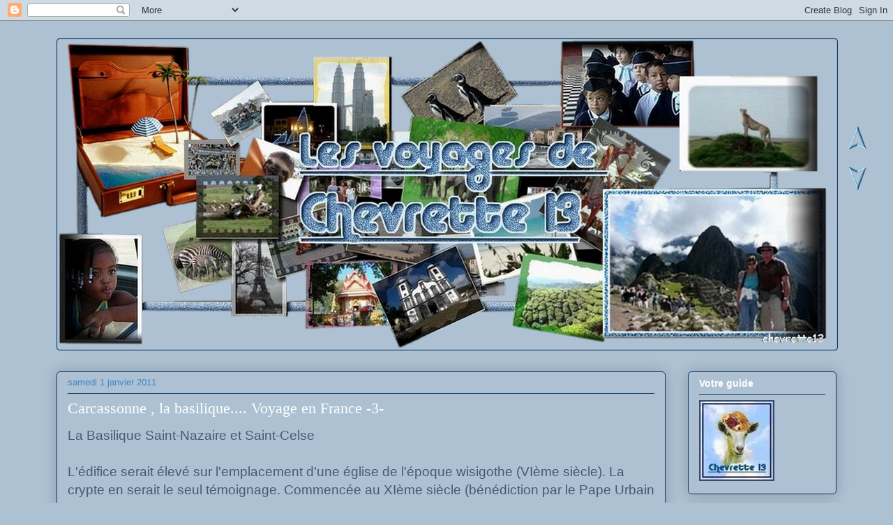

--- FILE ---
content_type: text/html; charset=UTF-8
request_url: https://chevrette13.blogspot.com/2011/01/carcassonne-la-basilique-voyage-en.html
body_size: 29013
content:
<!DOCTYPE html>
<html class='v2' dir='ltr' lang='fr'>
<head>
<link href='https://www.blogger.com/static/v1/widgets/335934321-css_bundle_v2.css' rel='stylesheet' type='text/css'/>
<meta content='width=1100' name='viewport'/>
<meta content='text/html; charset=UTF-8' http-equiv='Content-Type'/>
<meta content='blogger' name='generator'/>
<link href='https://chevrette13.blogspot.com/favicon.ico' rel='icon' type='image/x-icon'/>
<link href='http://chevrette13.blogspot.com/2011/01/carcassonne-la-basilique-voyage-en.html' rel='canonical'/>
<link rel="alternate" type="application/atom+xml" title="Les voyages de chevrette13 - Atom" href="https://chevrette13.blogspot.com/feeds/posts/default" />
<link rel="alternate" type="application/rss+xml" title="Les voyages de chevrette13 - RSS" href="https://chevrette13.blogspot.com/feeds/posts/default?alt=rss" />
<link rel="service.post" type="application/atom+xml" title="Les voyages de chevrette13 - Atom" href="https://draft.blogger.com/feeds/4726018437157510605/posts/default" />

<link rel="alternate" type="application/atom+xml" title="Les voyages de chevrette13 - Atom" href="https://chevrette13.blogspot.com/feeds/1491317784969515202/comments/default" />
<!--Can't find substitution for tag [blog.ieCssRetrofitLinks]-->
<meta content='http://chevrette13.blogspot.com/2011/01/carcassonne-la-basilique-voyage-en.html' property='og:url'/>
<meta content='Carcassonne , la basilique.... Voyage en France -3-' property='og:title'/>
<meta content=' La Basilique Saint-Nazaire et Saint-Celse   L&#39;édifice serait élevé sur l&#39;emplacement d&#39;une église de l&#39;époque wisigothe (VIème siècle). La ...' property='og:description'/>
<title>Les voyages de chevrette13: Carcassonne , la basilique.... Voyage en France -3-</title>
<style id='page-skin-1' type='text/css'><!--
/*
-----------------------------------------------
Blogger Template Style
Name:     Awesome Inc.
Designer: Tina Chen
URL:      tinachen.org
----------------------------------------------- */
/* Variable definitions
====================
<Variable name="keycolor" description="Main Color" type="color" default="#ffffff"/>
<Group description="Page" selector="body">
<Variable name="body.font" description="Font" type="font"
default="normal normal 13px Arial, Tahoma, Helvetica, FreeSans, sans-serif"/>
<Variable name="body.background.color" description="Background Color" type="color" default="#000000"/>
<Variable name="body.text.color" description="Text Color" type="color" default="#ffffff"/>
</Group>
<Group description="Links" selector=".main-inner">
<Variable name="link.color" description="Link Color" type="color" default="#888888"/>
<Variable name="link.visited.color" description="Visited Color" type="color" default="#444444"/>
<Variable name="link.hover.color" description="Hover Color" type="color" default="#cccccc"/>
</Group>
<Group description="Blog Title" selector=".header h1">
<Variable name="header.font" description="Title Font" type="font"
default="normal bold 40px Arial, Tahoma, Helvetica, FreeSans, sans-serif"/>
<Variable name="header.text.color" description="Title Color" type="color" default="#455a74" />
<Variable name="header.background.color" description="Header Background" type="color" default="transparent" />
</Group>
<Group description="Blog Description" selector=".header .description">
<Variable name="description.font" description="Font" type="font"
default="normal normal 14px Arial, Tahoma, Helvetica, FreeSans, sans-serif"/>
<Variable name="description.text.color" description="Text Color" type="color"
default="#455a74" />
</Group>
<Group description="Tabs Text" selector=".tabs-inner .widget li a">
<Variable name="tabs.font" description="Font" type="font"
default="normal bold 14px Arial, Tahoma, Helvetica, FreeSans, sans-serif"/>
<Variable name="tabs.text.color" description="Text Color" type="color" default="#455a74"/>
<Variable name="tabs.selected.text.color" description="Selected Color" type="color" default="#455a74"/>
</Group>
<Group description="Tabs Background" selector=".tabs-outer .PageList">
<Variable name="tabs.background.color" description="Background Color" type="color" default="#141414"/>
<Variable name="tabs.selected.background.color" description="Selected Color" type="color" default="#444444"/>
<Variable name="tabs.border.color" description="Border Color" type="color" default="#073763"/>
</Group>
<Group description="Date Header" selector=".main-inner .widget h2.date-header, .main-inner .widget h2.date-header span">
<Variable name="date.font" description="Font" type="font"
default="normal normal 14px Arial, Tahoma, Helvetica, FreeSans, sans-serif"/>
<Variable name="date.text.color" description="Text Color" type="color" default="#666666"/>
<Variable name="date.border.color" description="Border Color" type="color" default="#073763"/>
</Group>
<Group description="Post Title" selector="h3.post-title, h4, h3.post-title a">
<Variable name="post.title.font" description="Font" type="font"
default="normal bold 22px Arial, Tahoma, Helvetica, FreeSans, sans-serif"/>
<Variable name="post.title.text.color" description="Text Color" type="color" default="#455a74"/>
</Group>
<Group description="Post Background" selector=".post">
<Variable name="post.background.color" description="Background Color" type="color" default="rgba(0, 0, 0, 0)" />
<Variable name="post.border.color" description="Border Color" type="color" default="#073763" />
<Variable name="post.border.bevel.color" description="Bevel Color" type="color" default="#073763"/>
</Group>
<Group description="Gadget Title" selector="h2">
<Variable name="widget.title.font" description="Font" type="font"
default="normal bold 14px Arial, Tahoma, Helvetica, FreeSans, sans-serif"/>
<Variable name="widget.title.text.color" description="Text Color" type="color" default="#455a74"/>
</Group>
<Group description="Gadget Text" selector=".sidebar .widget">
<Variable name="widget.font" description="Font" type="font"
default="normal normal 14px Arial, Tahoma, Helvetica, FreeSans, sans-serif"/>
<Variable name="widget.text.color" description="Text Color" type="color" default="#455a74"/>
<Variable name="widget.alternate.text.color" description="Alternate Color" type="color" default="#666666"/>
</Group>
<Group description="Gadget Links" selector=".sidebar .widget">
<Variable name="widget.link.color" description="Link Color" type="color" default="#3d85c6"/>
<Variable name="widget.link.visited.color" description="Visited Color" type="color" default="#608ba8"/>
<Variable name="widget.link.hover.color" description="Hover Color" type="color" default="#608ba8"/>
</Group>
<Group description="Gadget Background" selector=".sidebar .widget">
<Variable name="widget.background.color" description="Background Color" type="color" default="#141414"/>
<Variable name="widget.border.color" description="Border Color" type="color" default="#222222"/>
<Variable name="widget.border.bevel.color" description="Bevel Color" type="color" default="#000000"/>
</Group>
<Group description="Sidebar Background" selector=".column-left-inner .column-right-inner">
<Variable name="widget.outer.background.color" description="Background Color" type="color" default="transparent" />
</Group>
<Group description="Images" selector=".main-inner">
<Variable name="image.background.color" description="Background Color" type="color" default="transparent"/>
<Variable name="image.border.color" description="Border Color" type="color" default="transparent"/>
</Group>
<Group description="Feed" selector=".blog-feeds">
<Variable name="feed.text.color" description="Text Color" type="color" default="#455a74"/>
</Group>
<Group description="Feed Links" selector=".blog-feeds">
<Variable name="feed.link.color" description="Link Color" type="color" default="#3d85c6"/>
<Variable name="feed.link.visited.color" description="Visited Color" type="color" default="#608ba8"/>
<Variable name="feed.link.hover.color" description="Hover Color" type="color" default="#608ba8"/>
</Group>
<Group description="Pager" selector=".blog-pager">
<Variable name="pager.background.color" description="Background Color" type="color" default="rgba(0, 0, 0, 0)" />
</Group>
<Group description="Footer" selector=".footer-outer">
<Variable name="footer.background.color" description="Background Color" type="color" default="rgba(0, 0, 0, 0)" />
<Variable name="footer.text.color" description="Text Color" type="color" default="#455a74" />
</Group>
<Variable name="title.shadow.spread" description="Title Shadow" type="length" default="-1px" min="-1px" max="100px"/>
<Variable name="body.background" description="Body Background" type="background"
color="#adc1d3"
default="$(color) none repeat scroll top left"/>
<Variable name="body.background.gradient.cap" description="Body Gradient Cap" type="url"
default="none"/>
<Variable name="body.background.size" description="Body Background Size" type="string" default="auto"/>
<Variable name="tabs.background.gradient" description="Tabs Background Gradient" type="url"
default="none"/>
<Variable name="header.background.gradient" description="Header Background Gradient" type="url" default="none" />
<Variable name="header.padding.top" description="Header Top Padding" type="length" default="22px" min="0" max="100px"/>
<Variable name="header.margin.top" description="Header Top Margin" type="length" default="0" min="0" max="100px"/>
<Variable name="header.margin.bottom" description="Header Bottom Margin" type="length" default="0" min="0" max="100px"/>
<Variable name="widget.padding.top" description="Widget Padding Top" type="length" default="8px" min="0" max="20px"/>
<Variable name="widget.padding.side" description="Widget Padding Side" type="length" default="15px" min="0" max="100px"/>
<Variable name="widget.outer.margin.top" description="Widget Top Margin" type="length" default="0" min="0" max="100px"/>
<Variable name="widget.outer.background.gradient" description="Gradient" type="url" default="none" />
<Variable name="widget.border.radius" description="Gadget Border Radius" type="length" default="0" min="0" max="100px"/>
<Variable name="outer.shadow.spread" description="Outer Shadow Size" type="length" default="0" min="0" max="100px"/>
<Variable name="date.header.border.radius.top" description="Date Header Border Radius Top" type="length" default="0" min="0" max="100px"/>
<Variable name="date.header.position" description="Date Header Position" type="length" default="15px" min="0" max="100px"/>
<Variable name="date.space" description="Date Space" type="length" default="30px" min="0" max="100px"/>
<Variable name="date.position" description="Date Float" type="string" default="static" />
<Variable name="date.padding.bottom" description="Date Padding Bottom" type="length" default="0" min="0" max="100px"/>
<Variable name="date.border.size" description="Date Border Size" type="length" default="0" min="0" max="10px"/>
<Variable name="date.background" description="Date Background" type="background" color="transparent"
default="$(color) none no-repeat scroll top left" />
<Variable name="date.first.border.radius.top" description="Date First top radius" type="length" default="5px" min="0" max="100px"/>
<Variable name="date.last.space.bottom" description="Date Last Space Bottom" type="length"
default="20px" min="0" max="100px"/>
<Variable name="date.last.border.radius.bottom" description="Date Last bottom radius" type="length" default="5px" min="0" max="100px"/>
<Variable name="post.first.padding.top" description="First Post Padding Top" type="length" default="0" min="0" max="100px"/>
<Variable name="image.shadow.spread" description="Image Shadow Size" type="length" default="0" min="0" max="100px"/>
<Variable name="image.border.radius" description="Image Border Radius" type="length" default="0" min="0" max="100px"/>
<Variable name="separator.outdent" description="Separator Outdent" type="length" default="15px" min="0" max="100px"/>
<Variable name="title.separator.border.size" description="Widget Title Border Size" type="length" default="1px" min="0" max="10px"/>
<Variable name="list.separator.border.size" description="List Separator Border Size" type="length" default="1px" min="0" max="10px"/>
<Variable name="shadow.spread" description="Shadow Size" type="length" default="0" min="0" max="100px"/>
<Variable name="startSide" description="Side where text starts in blog language" type="automatic" default="left"/>
<Variable name="endSide" description="Side where text ends in blog language" type="automatic" default="right"/>
<Variable name="date.side" description="Side where date header is placed" type="string" default="right"/>
<Variable name="pager.border.radius.top" description="Pager Border Top Radius" type="length" default="5px" min="0" max="100px"/>
<Variable name="pager.space.top" description="Pager Top Space" type="length" default="1em" min="0" max="20em"/>
<Variable name="footer.background.gradient" description="Background Gradient" type="url" default="none" />
<Variable name="mobile.background.size" description="Mobile Background Size" type="string"
default="auto"/>
<Variable name="mobile.background.overlay" description="Mobile Background Overlay" type="string"
default="transparent none repeat scroll top left"/>
<Variable name="mobile.button.color" description="Mobile Button Color" type="color" default="#ffffff" />
*/
/* Content
----------------------------------------------- */
body {
font: normal normal 13px Arial, Tahoma, Helvetica, FreeSans, sans-serif;
color: #455a74;
background: #adc1d3 none repeat scroll top left;
}
html body .content-outer {
min-width: 0;
max-width: 100%;
width: 100%;
}
a:link {
text-decoration: none;
color: #3d85c6;
}
a:visited {
text-decoration: none;
color: #608ba8;
}
a:hover {
text-decoration: underline;
color: #608ba8;
}
.body-fauxcolumn-outer .cap-top {
position: absolute;
z-index: 1;
height: 276px;
width: 100%;
background: transparent none repeat-x scroll top left;
_background-image: none;
}
/* Columns
----------------------------------------------- */
.content-inner {
padding: 0;
}
.header-inner .section {
margin: 0 16px;
}
.tabs-inner .section {
margin: 0 16px;
}
.main-inner {
padding-top: 30px;
}
.main-inner .column-center-inner,
.main-inner .column-left-inner,
.main-inner .column-right-inner {
padding: 0 5px;
}
*+html body .main-inner .column-center-inner {
margin-top: -30px;
}
#layout .main-inner .column-center-inner {
margin-top: 0;
}
/* Header
----------------------------------------------- */
.header-outer {
margin: 25px 0 0 0;
background: #adc1d3 none repeat scroll 0 0;
}
.Header h1 {
font: normal normal 48px Georgia, Utopia, 'Palatino Linotype', Palatino, serif;
color: transparent;
text-shadow: 0 0 -1px #000000;
}
.Header h1 a {
color: transparent;
}
.Header .description {
font: normal normal 20px Georgia, Utopia, 'Palatino Linotype', Palatino, serif;
color: #4198bd;
}
.header-inner .Header .titlewrapper,
.header-inner .Header .descriptionwrapper {
padding-left: 0;
padding-right: 0;
margin-bottom: 0;
}
.header-inner .Header .titlewrapper {
padding-top: 32px;
}
/* Tabs
----------------------------------------------- */
.tabs-outer {
overflow: hidden;
position: relative;
background: #000000 url(//www.blogblog.com/1kt/awesomeinc/tabs_gradient_light.png) repeat scroll 0 0;
}
#layout .tabs-outer {
overflow: visible;
}
.tabs-cap-top, .tabs-cap-bottom {
position: absolute;
width: 100%;
border-top: 1px solid #000000;
}
.tabs-cap-bottom {
bottom: 0;
}
.tabs-inner .widget li a {
display: inline-block;
margin: 0;
padding: .6em 1.5em;
font: normal normal 13px Arial, Tahoma, Helvetica, FreeSans, sans-serif;
color: #455a74;
border-top: 1px solid #000000;
border-bottom: 1px solid #000000;
border-left: 1px solid #000000;
height: 16px;
line-height: 16px;
}
.tabs-inner .widget li:last-child a {
border-right: 1px solid #000000;
}
.tabs-inner .widget li.selected a, .tabs-inner .widget li a:hover {
background: #000000 url(//www.blogblog.com/1kt/awesomeinc/tabs_gradient_light.png) repeat-x scroll 0 -100px;
color: #3d85c6;
}
/* Headings
----------------------------------------------- */
h2 {
font: normal bold 14px Arial, Tahoma, Helvetica, FreeSans, sans-serif;
color: #ffffff;
}
/* Widgets
----------------------------------------------- */
.main-inner .section {
margin: 0 27px;
padding: 0;
}
.main-inner .column-left-outer,
.main-inner .column-right-outer {
margin-top: 0;
}
#layout .main-inner .column-left-outer,
#layout .main-inner .column-right-outer {
margin-top: 0;
}
.main-inner .column-left-inner,
.main-inner .column-right-inner {
background: rgba(0, 0, 0, 0) none repeat 0 0;
-moz-box-shadow: 0 0 0 rgba(0, 0, 0, .2);
-webkit-box-shadow: 0 0 0 rgba(0, 0, 0, .2);
-goog-ms-box-shadow: 0 0 0 rgba(0, 0, 0, .2);
box-shadow: 0 0 0 rgba(0, 0, 0, .2);
-moz-border-radius: 5px;
-webkit-border-radius: 5px;
-goog-ms-border-radius: 5px;
border-radius: 5px;
}
#layout .main-inner .column-left-inner,
#layout .main-inner .column-right-inner {
margin-top: 0;
}
.sidebar .widget {
font: normal normal 14px Arial, Tahoma, Helvetica, FreeSans, sans-serif;
color: #455a74;
}
.sidebar .widget a:link {
color: #3d85c6;
}
.sidebar .widget a:visited {
color: #608ba8;
}
.sidebar .widget a:hover {
color: #608ba8;
}
.sidebar .widget h2 {
text-shadow: 0 0 -1px #000000;
}
.main-inner .widget {
background-color: rgba(0, 0, 0, 0);
border: 1px solid #073763;
padding: 0 15px 15px;
margin: 20px -16px;
-moz-box-shadow: 0 0 20px rgba(0, 0, 0, .2);
-webkit-box-shadow: 0 0 20px rgba(0, 0, 0, .2);
-goog-ms-box-shadow: 0 0 20px rgba(0, 0, 0, .2);
box-shadow: 0 0 20px rgba(0, 0, 0, .2);
-moz-border-radius: 5px;
-webkit-border-radius: 5px;
-goog-ms-border-radius: 5px;
border-radius: 5px;
}
.main-inner .widget h2 {
margin: 0 -0;
padding: .6em 0 .5em;
border-bottom: 1px solid rgba(0, 0, 0, 0);
}
.footer-inner .widget h2 {
padding: 0 0 .4em;
border-bottom: 1px solid rgba(0, 0, 0, 0);
}
.main-inner .widget h2 + div, .footer-inner .widget h2 + div {
border-top: 1px solid #073763;
padding-top: 8px;
}
.main-inner .widget .widget-content {
margin: 0 -0;
padding: 7px 0 0;
}
.main-inner .widget ul, .main-inner .widget #ArchiveList ul.flat {
margin: -8px -15px 0;
padding: 0;
list-style: none;
}
.main-inner .widget #ArchiveList {
margin: -8px 0 0;
}
.main-inner .widget ul li, .main-inner .widget #ArchiveList ul.flat li {
padding: .5em 15px;
text-indent: 0;
color: #3d85c6;
border-top: 0 solid #073763;
border-bottom: 1px solid rgba(0, 0, 0, 0);
}
.main-inner .widget #ArchiveList ul li {
padding-top: .25em;
padding-bottom: .25em;
}
.main-inner .widget ul li:first-child, .main-inner .widget #ArchiveList ul.flat li:first-child {
border-top: none;
}
.main-inner .widget ul li:last-child, .main-inner .widget #ArchiveList ul.flat li:last-child {
border-bottom: none;
}
.post-body {
position: relative;
}
.main-inner .widget .post-body ul {
padding: 0 2.5em;
margin: .5em 0;
list-style: disc;
}
.main-inner .widget .post-body ul li {
padding: 0.25em 0;
margin-bottom: .25em;
color: #455a74;
border: none;
}
.footer-inner .widget ul {
padding: 0;
list-style: none;
}
.widget .zippy {
color: #3d85c6;
}
/* Posts
----------------------------------------------- */
body .main-inner .Blog {
padding: 0;
margin-bottom: 1em;
background-color: transparent;
border: 0px solid #073763;
-moz-box-shadow: 0 0 0 rgba(0, 0, 0, .2);
-webkit-box-shadow: 0 0 0 rgba(0, 0, 0, .2);
-goog-ms-box-shadow: 0 0 0 rgba(0, 0, 0, .2);
box-shadow: 0 0 0 rgba(0, 0, 0, .2);
}
.main-inner .section:last-child .Blog:last-child {
padding: 0;
margin-bottom: 1em;
}
.main-inner .widget h2.date-header {
margin: 0 -15px 1px;
padding: 0 0 0 0;
font: normal normal 13px Arial, Tahoma, Helvetica, FreeSans, sans-serif;
color: #3d85c6;
background: transparent none no-repeat scroll top left;
border-top: 0 solid #070707;
border-bottom: 1px solid rgba(0, 0, 0, 0);
-moz-border-radius-topleft: 0;
-moz-border-radius-topright: 0;
-webkit-border-top-left-radius: 0;
-webkit-border-top-right-radius: 0;
border-top-left-radius: 0;
border-top-right-radius: 0;
position: static;
bottom: 100%;
right: 15px;
text-shadow: 0 0 -1px #000000;
}
.main-inner .widget h2.date-header span {
font: normal normal 13px Arial, Tahoma, Helvetica, FreeSans, sans-serif;
display: block;
padding: .5em 15px;
border-left: 0 solid #070707;
border-right: 0 solid #070707;
}
.date-outer {
position: relative;
margin: 30px 0 20px;
padding: 0 15px;
background-color: rgba(0, 0, 0, 0);
border: 1px solid #073763;
-moz-box-shadow: 0 0 20px rgba(0, 0, 0, .2);
-webkit-box-shadow: 0 0 20px rgba(0, 0, 0, .2);
-goog-ms-box-shadow: 0 0 20px rgba(0, 0, 0, .2);
box-shadow: 0 0 20px rgba(0, 0, 0, .2);
-moz-border-radius: 5px;
-webkit-border-radius: 5px;
-goog-ms-border-radius: 5px;
border-radius: 5px;
}
.date-outer:first-child {
margin-top: 0;
}
.date-outer:last-child {
margin-bottom: 20px;
-moz-border-radius-bottomleft: 5px;
-moz-border-radius-bottomright: 5px;
-webkit-border-bottom-left-radius: 5px;
-webkit-border-bottom-right-radius: 5px;
-goog-ms-border-bottom-left-radius: 5px;
-goog-ms-border-bottom-right-radius: 5px;
border-bottom-left-radius: 5px;
border-bottom-right-radius: 5px;
}
.date-posts {
margin: 0 -0;
padding: 0 0;
clear: both;
}
.post-outer, .inline-ad {
border-top: 1px solid rgba(0, 0, 0, 0);
margin: 0 -0;
padding: 15px 0;
}
.post-outer {
padding-bottom: 10px;
}
.post-outer:first-child {
padding-top: 0;
border-top: none;
}
.post-outer:last-child, .inline-ad:last-child {
border-bottom: none;
}
.post-body {
position: relative;
}
.post-body img {
padding: 8px;
background: rgba(0, 0, 0, 0);
border: 1px solid rgba(0, 0, 0, 0);
-moz-box-shadow: 0 0 20px rgba(0, 0, 0, .2);
-webkit-box-shadow: 0 0 20px rgba(0, 0, 0, .2);
box-shadow: 0 0 20px rgba(0, 0, 0, .2);
-moz-border-radius: 5px;
-webkit-border-radius: 5px;
border-radius: 5px;
}
h3.post-title, h4 {
font: normal normal 22px Georgia, Utopia, 'Palatino Linotype', Palatino, serif;
color: #ffffff;
}
h3.post-title a {
font: normal normal 22px Georgia, Utopia, 'Palatino Linotype', Palatino, serif;
color: #ffffff;
}
h3.post-title a:hover {
color: #608ba8;
text-decoration: underline;
}
.post-header {
margin: 0 0 1em;
}
.post-body {
line-height: 1.4;
}
.post-outer h2 {
color: #455a74;
}
.post-footer {
margin: 1.5em 0 0;
}
#blog-pager {
padding: 15px;
font-size: 120%;
background-color: rgba(0, 0, 0, 0);
border: 1px solid #073763;
-moz-box-shadow: 0 0 20px rgba(0, 0, 0, .2);
-webkit-box-shadow: 0 0 20px rgba(0, 0, 0, .2);
-goog-ms-box-shadow: 0 0 20px rgba(0, 0, 0, .2);
box-shadow: 0 0 20px rgba(0, 0, 0, .2);
-moz-border-radius: 5px;
-webkit-border-radius: 5px;
-goog-ms-border-radius: 5px;
border-radius: 5px;
-moz-border-radius-topleft: 5px;
-moz-border-radius-topright: 5px;
-webkit-border-top-left-radius: 5px;
-webkit-border-top-right-radius: 5px;
-goog-ms-border-top-left-radius: 5px;
-goog-ms-border-top-right-radius: 5px;
border-top-left-radius: 5px;
border-top-right-radius-topright: 5px;
margin-top: 1em;
}
.blog-feeds, .post-feeds {
margin: 1em 0;
text-align: center;
color: #455a74;
}
.blog-feeds a, .post-feeds a {
color: #3d85c6;
}
.blog-feeds a:visited, .post-feeds a:visited {
color: #608ba8;
}
.blog-feeds a:hover, .post-feeds a:hover {
color: #608ba8;
}
.post-outer .comments {
margin-top: 2em;
}
/* Comments
----------------------------------------------- */
.comments .comments-content .icon.blog-author {
background-repeat: no-repeat;
background-image: url([data-uri]);
}
.comments .comments-content .loadmore a {
border-top: 1px solid #000000;
border-bottom: 1px solid #000000;
}
.comments .continue {
border-top: 2px solid #000000;
}
/* Footer
----------------------------------------------- */
.footer-outer {
margin: -20px 0 -1px;
padding: 20px 0 0;
color: #455a74;
overflow: hidden;
}
.footer-fauxborder-left {
border-top: 0px solid #073763;
background: rgba(0, 0, 0, 0) none repeat scroll 0 0;
-moz-box-shadow: 0 0 20px rgba(0, 0, 0, 0);
-webkit-box-shadow: 0 0 20px rgba(0, 0, 0, 0);
-goog-ms-box-shadow: 0 0 20px rgba(0, 0, 0, 0);
box-shadow: 0 0 20px rgba(0, 0, 0, 0);
margin: 0 -20px;
}
/* Mobile
----------------------------------------------- */
body.mobile {
background-size: auto;
}
.mobile .body-fauxcolumn-outer {
background: transparent none repeat scroll top left;
}
*+html body.mobile .main-inner .column-center-inner {
margin-top: 0;
}
.mobile .main-inner .widget {
padding: 0 0 15px;
}
.mobile .main-inner .widget h2 + div,
.mobile .footer-inner .widget h2 + div {
border-top: none;
padding-top: 0;
}
.mobile .footer-inner .widget h2 {
padding: 0.5em 0;
border-bottom: none;
}
.mobile .main-inner .widget .widget-content {
margin: 0;
padding: 7px 0 0;
}
.mobile .main-inner .widget ul,
.mobile .main-inner .widget #ArchiveList ul.flat {
margin: 0 -15px 0;
}
.mobile .main-inner .widget h2.date-header {
right: 0;
}
.mobile .date-header span {
padding: 0.4em 0;
}
.mobile .date-outer:first-child {
margin-bottom: 0;
border: 1px solid #073763;
-moz-border-radius-topleft: 5px;
-moz-border-radius-topright: 5px;
-webkit-border-top-left-radius: 5px;
-webkit-border-top-right-radius: 5px;
-goog-ms-border-top-left-radius: 5px;
-goog-ms-border-top-right-radius: 5px;
border-top-left-radius: 5px;
border-top-right-radius: 5px;
}
.mobile .date-outer {
border-color: #073763;
border-width: 0 1px 1px;
}
.mobile .date-outer:last-child {
margin-bottom: 0;
}
.mobile .main-inner {
padding: 0;
}
.mobile .header-inner .section {
margin: 0;
}
.mobile .post-outer, .mobile .inline-ad {
padding: 5px 0;
}
.mobile .tabs-inner .section {
margin: 0 10px;
}
.mobile .main-inner .widget h2 {
margin: 0;
padding: 0;
}
.mobile .main-inner .widget h2.date-header span {
padding: 0;
}
.mobile .main-inner .widget .widget-content {
margin: 0;
padding: 7px 0 0;
}
.mobile #blog-pager {
border: 1px solid transparent;
background: rgba(0, 0, 0, 0) none repeat scroll 0 0;
}
.mobile .main-inner .column-left-inner,
.mobile .main-inner .column-right-inner {
background: rgba(0, 0, 0, 0) none repeat 0 0;
-moz-box-shadow: none;
-webkit-box-shadow: none;
-goog-ms-box-shadow: none;
box-shadow: none;
}
.mobile .date-posts {
margin: 0;
padding: 0;
}
.mobile .footer-fauxborder-left {
margin: 0;
border-top: inherit;
}
.mobile .main-inner .section:last-child .Blog:last-child {
margin-bottom: 0;
}
.mobile-index-contents {
color: #455a74;
}
.mobile .mobile-link-button {
background: #3d85c6 url(//www.blogblog.com/1kt/awesomeinc/tabs_gradient_light.png) repeat scroll 0 0;
}
.mobile-link-button a:link, .mobile-link-button a:visited {
color: rgba(0, 0, 0, 0);
}
.mobile .tabs-inner .PageList .widget-content {
background: transparent;
border-top: 1px solid;
border-color: #000000;
color: #455a74;
}
.mobile .tabs-inner .PageList .widget-content .pagelist-arrow {
border-left: 1px solid #000000;
}
#fleche {
position: fixed;
top: 25%;
left: 95%;
}
--></style>
<style id='template-skin-1' type='text/css'><!--
body {
min-width: 1150px;
}
.content-outer, .content-fauxcolumn-outer, .region-inner {
min-width: 1150px;
max-width: 1150px;
_width: 1150px;
}
.main-inner .columns {
padding-left: 0px;
padding-right: 245px;
}
.main-inner .fauxcolumn-center-outer {
left: 0px;
right: 245px;
/* IE6 does not respect left and right together */
_width: expression(this.parentNode.offsetWidth -
parseInt("0px") -
parseInt("245px") + 'px');
}
.main-inner .fauxcolumn-left-outer {
width: 0px;
}
.main-inner .fauxcolumn-right-outer {
width: 245px;
}
.main-inner .column-left-outer {
width: 0px;
right: 100%;
margin-left: -0px;
}
.main-inner .column-right-outer {
width: 245px;
margin-right: -245px;
}
#layout {
min-width: 0;
}
#layout .content-outer {
min-width: 0;
width: 800px;
}
#layout .region-inner {
min-width: 0;
width: auto;
}
body#layout div.add_widget {
padding: 8px;
}
body#layout div.add_widget a {
margin-left: 32px;
}
--></style>
<link href='https://draft.blogger.com/dyn-css/authorization.css?targetBlogID=4726018437157510605&amp;zx=6a14519c-d146-436a-a078-05d9376fd04b' media='none' onload='if(media!=&#39;all&#39;)media=&#39;all&#39;' rel='stylesheet'/><noscript><link href='https://draft.blogger.com/dyn-css/authorization.css?targetBlogID=4726018437157510605&amp;zx=6a14519c-d146-436a-a078-05d9376fd04b' rel='stylesheet'/></noscript>
<meta name='google-adsense-platform-account' content='ca-host-pub-1556223355139109'/>
<meta name='google-adsense-platform-domain' content='blogspot.com'/>

</head>
<body class='loading'>
<div class='navbar section' id='navbar' name='Navbar'><div class='widget Navbar' data-version='1' id='Navbar1'><script type="text/javascript">
    function setAttributeOnload(object, attribute, val) {
      if(window.addEventListener) {
        window.addEventListener('load',
          function(){ object[attribute] = val; }, false);
      } else {
        window.attachEvent('onload', function(){ object[attribute] = val; });
      }
    }
  </script>
<div id="navbar-iframe-container"></div>
<script type="text/javascript" src="https://apis.google.com/js/platform.js"></script>
<script type="text/javascript">
      gapi.load("gapi.iframes:gapi.iframes.style.bubble", function() {
        if (gapi.iframes && gapi.iframes.getContext) {
          gapi.iframes.getContext().openChild({
              url: 'https://draft.blogger.com/navbar/4726018437157510605?po\x3d1491317784969515202\x26origin\x3dhttps://chevrette13.blogspot.com',
              where: document.getElementById("navbar-iframe-container"),
              id: "navbar-iframe"
          });
        }
      });
    </script><script type="text/javascript">
(function() {
var script = document.createElement('script');
script.type = 'text/javascript';
script.src = '//pagead2.googlesyndication.com/pagead/js/google_top_exp.js';
var head = document.getElementsByTagName('head')[0];
if (head) {
head.appendChild(script);
}})();
</script>
</div></div>
<div class='body-fauxcolumns'>
<div class='fauxcolumn-outer body-fauxcolumn-outer'>
<div class='cap-top'>
<div class='cap-left'></div>
<div class='cap-right'></div>
</div>
<div class='fauxborder-left'>
<div class='fauxborder-right'></div>
<div class='fauxcolumn-inner'>
</div>
</div>
<div class='cap-bottom'>
<div class='cap-left'></div>
<div class='cap-right'></div>
</div>
</div>
</div>
<div class='content'>
<div class='content-fauxcolumns'>
<div class='fauxcolumn-outer content-fauxcolumn-outer'>
<div class='cap-top'>
<div class='cap-left'></div>
<div class='cap-right'></div>
</div>
<div class='fauxborder-left'>
<div class='fauxborder-right'></div>
<div class='fauxcolumn-inner'>
</div>
</div>
<div class='cap-bottom'>
<div class='cap-left'></div>
<div class='cap-right'></div>
</div>
</div>
</div>
<div class='content-outer'>
<div class='content-cap-top cap-top'>
<div class='cap-left'></div>
<div class='cap-right'></div>
</div>
<div class='fauxborder-left content-fauxborder-left'>
<div class='fauxborder-right content-fauxborder-right'></div>
<div class='content-inner'>
<header>
<div class='header-outer'>
<div class='header-cap-top cap-top'>
<div class='cap-left'></div>
<div class='cap-right'></div>
</div>
<div class='fauxborder-left header-fauxborder-left'>
<div class='fauxborder-right header-fauxborder-right'></div>
<div class='region-inner header-inner'>
<div class='header section' id='header' name='En-tête'><div class='widget Header' data-version='1' id='Header1'>
<div id='header-inner' style='background-image: url("https://blogger.googleusercontent.com/img/a/AVvXsEiH9knrgFyjZRfNZOPEmrecDO7Q9pQz-xY3RdC82C2Tbn2X5GHhLsvlu5hNZgpNgUuoEN--pbTnS7mHtKnpJvA3iCKSnUHPJ15DvPd4_gmeOn8Y40rZF1eMXVFNGC-tMbYypwRpT-N6b7g1TZEzf6OsWwBPEnfOqhVoB-eo-LSm8900tgpNWRbZbq1e=s1120"); background-position: left; width: 1120px; min-height: 447px; _height: 447px; background-repeat: no-repeat; '>
<div class='titlewrapper' style='background: transparent'>
<h1 class='title' style='background: transparent; border-width: 0px'>
<a href='https://chevrette13.blogspot.com/'>
Les voyages de chevrette13
</a>
</h1>
</div>
<div class='descriptionwrapper'>
<p class='description'><span>
</span></p>
</div>
</div>
</div></div>
</div>
</div>
<div class='header-cap-bottom cap-bottom'>
<div class='cap-left'></div>
<div class='cap-right'></div>
</div>
</div>
</header>
<div class='tabs-outer'>
<div class='tabs-cap-top cap-top'>
<div class='cap-left'></div>
<div class='cap-right'></div>
</div>
<div class='fauxborder-left tabs-fauxborder-left'>
<div class='fauxborder-right tabs-fauxborder-right'></div>
<div class='region-inner tabs-inner'>
<div class='tabs no-items section' id='crosscol' name='Toutes les colonnes'></div>
<div class='tabs no-items section' id='crosscol-overflow' name='Cross-Column 2'></div>
</div>
</div>
<div class='tabs-cap-bottom cap-bottom'>
<div class='cap-left'></div>
<div class='cap-right'></div>
</div>
</div>
<div class='main-outer'>
<div class='main-cap-top cap-top'>
<div class='cap-left'></div>
<div class='cap-right'></div>
</div>
<div class='fauxborder-left main-fauxborder-left'>
<div class='fauxborder-right main-fauxborder-right'></div>
<div class='region-inner main-inner'>
<div class='columns fauxcolumns'>
<div class='fauxcolumn-outer fauxcolumn-center-outer'>
<div class='cap-top'>
<div class='cap-left'></div>
<div class='cap-right'></div>
</div>
<div class='fauxborder-left'>
<div class='fauxborder-right'></div>
<div class='fauxcolumn-inner'>
</div>
</div>
<div class='cap-bottom'>
<div class='cap-left'></div>
<div class='cap-right'></div>
</div>
</div>
<div class='fauxcolumn-outer fauxcolumn-left-outer'>
<div class='cap-top'>
<div class='cap-left'></div>
<div class='cap-right'></div>
</div>
<div class='fauxborder-left'>
<div class='fauxborder-right'></div>
<div class='fauxcolumn-inner'>
</div>
</div>
<div class='cap-bottom'>
<div class='cap-left'></div>
<div class='cap-right'></div>
</div>
</div>
<div class='fauxcolumn-outer fauxcolumn-right-outer'>
<div class='cap-top'>
<div class='cap-left'></div>
<div class='cap-right'></div>
</div>
<div class='fauxborder-left'>
<div class='fauxborder-right'></div>
<div class='fauxcolumn-inner'>
</div>
</div>
<div class='cap-bottom'>
<div class='cap-left'></div>
<div class='cap-right'></div>
</div>
</div>
<!-- corrects IE6 width calculation -->
<div class='columns-inner'>
<div class='column-center-outer'>
<div class='column-center-inner'>
<div class='main section' id='main' name='Principal'><div class='widget Blog' data-version='1' id='Blog1'>
<div class='blog-posts hfeed'>

          <div class="date-outer">
        
<h2 class='date-header'><span>samedi 1 janvier 2011</span></h2>

          <div class="date-posts">
        
<div class='post-outer'>
<div class='post hentry uncustomized-post-template' itemprop='blogPost' itemscope='itemscope' itemtype='http://schema.org/BlogPosting'>
<meta content='4726018437157510605' itemprop='blogId'/>
<meta content='1491317784969515202' itemprop='postId'/>
<a name='1491317784969515202'></a>
<h3 class='post-title entry-title' itemprop='name'>
Carcassonne , la basilique.... Voyage en France -3-
</h3>
<div class='post-header'>
<div class='post-header-line-1'></div>
</div>
<div class='post-body entry-content' id='post-body-1491317784969515202' itemprop='description articleBody'>
<p> <span style="font-size: 14pt;">La Basilique Saint-Nazaire et Saint-Celse<br /> <br /> L'édifice serait élevé sur l'emplacement d'une église de l'époque wisigothe (VIème siècle). La crypte en serait le seul témoignage. Commencée au XIème siècle (bénédiction par le Pape Urbain II des matériaux en 1096), elle sera remaniée à plusieurs reprises.<br /><br /></span></p> <p> <span style="font-size: 14pt;">&nbsp; &nbsp; &nbsp; &nbsp; &nbsp; &nbsp; &nbsp; &nbsp; &nbsp; &nbsp; &nbsp; &nbsp; &nbsp; &nbsp;&nbsp;</span></p> <p> <span style="font-size: 14pt;"><br /> Lorsque Carcassonne devient possession royale (XIIIème siècle), la cathédrale romane doit être entièrement détruite et remplacée par le style gothique. Par manque de crédits, tout ne sera pas détruit, la nef sera épargnée.</span>&nbsp; </p>  <p> <span style="font-size: 12pt;"><em>Les deux styles, roman et gothique, se combinent harmonieusement : c'est l'une des particularités intéressantes de ce monument.</em></span> </p>  <p> <span style="font-size: 12pt;"><em>DIAPORAMA</em></span> </p> <div> <div> <span style="font-size: 12pt;"><em><object data="http://www.dailymotion.com/swf/video/xg9in4?width=560&amp;theme=none&amp;foreground=%23F7FFFD&amp;highlight=%23FFC300&amp;background=%23171D1B&amp;start=&amp;animatedTitle=&amp;iframe=0&amp;additionalInfos=0&amp;autoPlay=0&amp;hideInfos=0" height="493" type="application/x-shockwave-flash" width="657"> <param name="data" value="http://www.dailymotion.com/swf/video/xg9in4?width=560&amp;theme=none&amp;foreground=%23F7FFFD&amp;highlight=%23FFC300&amp;background=%23171D1B&amp;start=&amp;animatedTitle=&amp;iframe=0&amp;additionalInfos=0&amp;autoPlay=0&amp;hideInfos=0" /> <param name="allowFullScreen" value="true" /> <param name="allowScriptAccess" value="never" /> <param name="src" value="http://www.dailymotion.com/swf/video/xg9in4?width=560&amp;theme=none&amp;foreground=%23F7FFFD&amp;highlight=%23FFC300&amp;background=%23171D1B&amp;start=&amp;animatedTitle=&amp;iframe=0&amp;additionalInfos=0&amp;autoPlay=0&amp;hideInfos=0" /> <param name="allowfullscreen" value="true" /> </object></em></span> </div><br /> <strong><a href="http://www.dailymotion.com/video/xg9in4_cathedrale-carcassonne-0001_travel">Cathédrale Carcassonne_0001</a></strong><br /> <em>envoyé par <a href="http://www.dailymotion.com/chevrette13">chevrette13</a>. - <a href="http://www.dailymotion.com/fr/channel/travel" target="_self">Découvrez de nouvelles destinations en vidéo.</a></em> </div> 
<div style='clear: both;'></div>
</div>
<div class='post-footer'>
<div class='post-footer-line post-footer-line-1'>
<span class='post-author vcard'>
Publié par
<span class='fn' itemprop='author' itemscope='itemscope' itemtype='http://schema.org/Person'>
<meta content='https://draft.blogger.com/profile/16594066442761224424' itemprop='url'/>
<a class='g-profile' href='https://draft.blogger.com/profile/16594066442761224424' rel='author' title='author profile'>
<span itemprop='name'>chevrette13</span>
</a>
</span>
</span>
<span class='post-timestamp'>
à
<meta content='http://chevrette13.blogspot.com/2011/01/carcassonne-la-basilique-voyage-en.html' itemprop='url'/>
<a class='timestamp-link' href='https://chevrette13.blogspot.com/2011/01/carcassonne-la-basilique-voyage-en.html' rel='bookmark' title='permanent link'><abbr class='published' itemprop='datePublished' title='2011-01-01T06:30:00+01:00'>06:30</abbr></a>
</span>
<span class='post-comment-link'>
</span>
<span class='post-icons'>
<span class='item-control blog-admin pid-47738995'>
<a href='https://draft.blogger.com/post-edit.g?blogID=4726018437157510605&postID=1491317784969515202&from=pencil' title='Modifier l&#39;article'>
<img alt='' class='icon-action' height='18' src='https://resources.blogblog.com/img/icon18_edit_allbkg.gif' width='18'/>
</a>
</span>
</span>
<div class='post-share-buttons goog-inline-block'>
<a class='goog-inline-block share-button sb-email' href='https://draft.blogger.com/share-post.g?blogID=4726018437157510605&postID=1491317784969515202&target=email' target='_blank' title='Envoyer par e-mail'><span class='share-button-link-text'>Envoyer par e-mail</span></a><a class='goog-inline-block share-button sb-blog' href='https://draft.blogger.com/share-post.g?blogID=4726018437157510605&postID=1491317784969515202&target=blog' onclick='window.open(this.href, "_blank", "height=270,width=475"); return false;' target='_blank' title='BlogThis!'><span class='share-button-link-text'>BlogThis!</span></a><a class='goog-inline-block share-button sb-twitter' href='https://draft.blogger.com/share-post.g?blogID=4726018437157510605&postID=1491317784969515202&target=twitter' target='_blank' title='Partager sur X'><span class='share-button-link-text'>Partager sur X</span></a><a class='goog-inline-block share-button sb-facebook' href='https://draft.blogger.com/share-post.g?blogID=4726018437157510605&postID=1491317784969515202&target=facebook' onclick='window.open(this.href, "_blank", "height=430,width=640"); return false;' target='_blank' title='Partager sur Facebook'><span class='share-button-link-text'>Partager sur Facebook</span></a><a class='goog-inline-block share-button sb-pinterest' href='https://draft.blogger.com/share-post.g?blogID=4726018437157510605&postID=1491317784969515202&target=pinterest' target='_blank' title='Partager sur Pinterest'><span class='share-button-link-text'>Partager sur Pinterest</span></a>
</div>
</div>
<div class='post-footer-line post-footer-line-2'>
<span class='post-labels'>
Libellés :
<a href='https://chevrette13.blogspot.com/search/label/FRANCE%20petites%20et%20grandes%20balades' rel='tag'>FRANCE petites et grandes balades</a>
</span>
</div>
<div class='post-footer-line post-footer-line-3'>
<span class='post-location'>
</span>
</div>
</div>
</div>
<div class='comments' id='comments'>
<a name='comments'></a>
<h4>39&#160;commentaires:</h4>
<div class='comments-content'>
<script async='async' src='' type='text/javascript'></script>
<script type='text/javascript'>
    (function() {
      var items = null;
      var msgs = null;
      var config = {};

// <![CDATA[
      var cursor = null;
      if (items && items.length > 0) {
        cursor = parseInt(items[items.length - 1].timestamp) + 1;
      }

      var bodyFromEntry = function(entry) {
        var text = (entry &&
                    ((entry.content && entry.content.$t) ||
                     (entry.summary && entry.summary.$t))) ||
            '';
        if (entry && entry.gd$extendedProperty) {
          for (var k in entry.gd$extendedProperty) {
            if (entry.gd$extendedProperty[k].name == 'blogger.contentRemoved') {
              return '<span class="deleted-comment">' + text + '</span>';
            }
          }
        }
        return text;
      }

      var parse = function(data) {
        cursor = null;
        var comments = [];
        if (data && data.feed && data.feed.entry) {
          for (var i = 0, entry; entry = data.feed.entry[i]; i++) {
            var comment = {};
            // comment ID, parsed out of the original id format
            var id = /blog-(\d+).post-(\d+)/.exec(entry.id.$t);
            comment.id = id ? id[2] : null;
            comment.body = bodyFromEntry(entry);
            comment.timestamp = Date.parse(entry.published.$t) + '';
            if (entry.author && entry.author.constructor === Array) {
              var auth = entry.author[0];
              if (auth) {
                comment.author = {
                  name: (auth.name ? auth.name.$t : undefined),
                  profileUrl: (auth.uri ? auth.uri.$t : undefined),
                  avatarUrl: (auth.gd$image ? auth.gd$image.src : undefined)
                };
              }
            }
            if (entry.link) {
              if (entry.link[2]) {
                comment.link = comment.permalink = entry.link[2].href;
              }
              if (entry.link[3]) {
                var pid = /.*comments\/default\/(\d+)\?.*/.exec(entry.link[3].href);
                if (pid && pid[1]) {
                  comment.parentId = pid[1];
                }
              }
            }
            comment.deleteclass = 'item-control blog-admin';
            if (entry.gd$extendedProperty) {
              for (var k in entry.gd$extendedProperty) {
                if (entry.gd$extendedProperty[k].name == 'blogger.itemClass') {
                  comment.deleteclass += ' ' + entry.gd$extendedProperty[k].value;
                } else if (entry.gd$extendedProperty[k].name == 'blogger.displayTime') {
                  comment.displayTime = entry.gd$extendedProperty[k].value;
                }
              }
            }
            comments.push(comment);
          }
        }
        return comments;
      };

      var paginator = function(callback) {
        if (hasMore()) {
          var url = config.feed + '?alt=json&v=2&orderby=published&reverse=false&max-results=50';
          if (cursor) {
            url += '&published-min=' + new Date(cursor).toISOString();
          }
          window.bloggercomments = function(data) {
            var parsed = parse(data);
            cursor = parsed.length < 50 ? null
                : parseInt(parsed[parsed.length - 1].timestamp) + 1
            callback(parsed);
            window.bloggercomments = null;
          }
          url += '&callback=bloggercomments';
          var script = document.createElement('script');
          script.type = 'text/javascript';
          script.src = url;
          document.getElementsByTagName('head')[0].appendChild(script);
        }
      };
      var hasMore = function() {
        return !!cursor;
      };
      var getMeta = function(key, comment) {
        if ('iswriter' == key) {
          var matches = !!comment.author
              && comment.author.name == config.authorName
              && comment.author.profileUrl == config.authorUrl;
          return matches ? 'true' : '';
        } else if ('deletelink' == key) {
          return config.baseUri + '/comment/delete/'
               + config.blogId + '/' + comment.id;
        } else if ('deleteclass' == key) {
          return comment.deleteclass;
        }
        return '';
      };

      var replybox = null;
      var replyUrlParts = null;
      var replyParent = undefined;

      var onReply = function(commentId, domId) {
        if (replybox == null) {
          // lazily cache replybox, and adjust to suit this style:
          replybox = document.getElementById('comment-editor');
          if (replybox != null) {
            replybox.height = '250px';
            replybox.style.display = 'block';
            replyUrlParts = replybox.src.split('#');
          }
        }
        if (replybox && (commentId !== replyParent)) {
          replybox.src = '';
          document.getElementById(domId).insertBefore(replybox, null);
          replybox.src = replyUrlParts[0]
              + (commentId ? '&parentID=' + commentId : '')
              + '#' + replyUrlParts[1];
          replyParent = commentId;
        }
      };

      var hash = (window.location.hash || '#').substring(1);
      var startThread, targetComment;
      if (/^comment-form_/.test(hash)) {
        startThread = hash.substring('comment-form_'.length);
      } else if (/^c[0-9]+$/.test(hash)) {
        targetComment = hash.substring(1);
      }

      // Configure commenting API:
      var configJso = {
        'maxDepth': config.maxThreadDepth
      };
      var provider = {
        'id': config.postId,
        'data': items,
        'loadNext': paginator,
        'hasMore': hasMore,
        'getMeta': getMeta,
        'onReply': onReply,
        'rendered': true,
        'initComment': targetComment,
        'initReplyThread': startThread,
        'config': configJso,
        'messages': msgs
      };

      var render = function() {
        if (window.goog && window.goog.comments) {
          var holder = document.getElementById('comment-holder');
          window.goog.comments.render(holder, provider);
        }
      };

      // render now, or queue to render when library loads:
      if (window.goog && window.goog.comments) {
        render();
      } else {
        window.goog = window.goog || {};
        window.goog.comments = window.goog.comments || {};
        window.goog.comments.loadQueue = window.goog.comments.loadQueue || [];
        window.goog.comments.loadQueue.push(render);
      }
    })();
// ]]>
  </script>
<div id='comment-holder'>
<div class="comment-thread toplevel-thread"><ol id="top-ra"><li class="comment" id="c7482491248689143084"><div class="avatar-image-container"><img src="//resources.blogblog.com/img/blank.gif" alt=""/></div><div class="comment-block"><div class="comment-header"><cite class="user"><a href="http://lea487.over-blog.com" rel="nofollow">Léa487</a></cite><span class="icon user "></span><span class="datetime secondary-text"><a rel="nofollow" href="https://chevrette13.blogspot.com/2011/01/carcassonne-la-basilique-voyage-en.html?showComment=1294381680000#c7482491248689143084">7 janvier 2011 à 07:28</a></span></div><p class="comment-content">Bonjour Francette, magnifique cette basilique, les grands vitraux et les sculptures sont magnifiques. Que des belles photos. Pour le tour du lac cet été c&#39;est OK je suis partante, si ma hanche et mon genou me laissent tranquille.&#160;Toujours du vent fort et de la pluie un peu, il fait +5,5&#176; ce matin. J&#39;espère que vous avez du temps meilleur. Bonne journée et gros bisous ma douce&#160;</p><span class="comment-actions secondary-text"><a class="comment-reply" target="_self" data-comment-id="7482491248689143084">Répondre</a><span class="item-control blog-admin blog-admin pid-1964956267"><a target="_self" href="https://draft.blogger.com/comment/delete/4726018437157510605/7482491248689143084">Supprimer</a></span></span></div><div class="comment-replies"><div id="c7482491248689143084-rt" class="comment-thread inline-thread hidden"><span class="thread-toggle thread-expanded"><span class="thread-arrow"></span><span class="thread-count"><a target="_self">Réponses</a></span></span><ol id="c7482491248689143084-ra" class="thread-chrome thread-expanded"><div></div><div id="c7482491248689143084-continue" class="continue"><a class="comment-reply" target="_self" data-comment-id="7482491248689143084">Répondre</a></div></ol></div></div><div class="comment-replybox-single" id="c7482491248689143084-ce"></div></li><li class="comment" id="c4402922344428647444"><div class="avatar-image-container"><img src="//resources.blogblog.com/img/blank.gif" alt=""/></div><div class="comment-block"><div class="comment-header"><cite class="user"><a href="http://marlene.edelweiss.over-blog.com" rel="nofollow">Marlène.edelweiss</a></cite><span class="icon user "></span><span class="datetime secondary-text"><a rel="nofollow" href="https://chevrette13.blogspot.com/2011/01/carcassonne-la-basilique-voyage-en.html?showComment=1294382340000#c4402922344428647444">7 janvier 2011 à 07:39</a></span></div><p class="comment-content">Bonjour ma petite Francette!!! et oh me voilà déjà partie pour un petit tour à carcassonne je crosi que je vais êtres sur les rotules à force de voyager comme cela mais bon du moment que le voyage ne coûte pas cher et que je sois bien confortablement assise c&#39;est super...pas besoin de location de voiture !!!!LOL!!!!   je te taquine hein...cette Marlène...bon il faut bien rigoler un peu avec ce temps triste c&#39;est à ce tirer des plombs ras le bol de ce gris j&#39;aimerai voir le ciel bleu avec un arc-en-ciel...qui annoncerait les beaux jours tu ne trouves pas ...bon et Guy a-t-il fini la cuisine....je te fais de gros bisous et t&#39;appellerais dimanche si tu es libre demain j&#39;ai les amis ou j&#39;ai été pour le Noël qui viennent déjeuner alors je fais faire une galette des rois il faut que j&#39;aille voir si je trouve une fève...bisous à vous deux à très bientôt</p><span class="comment-actions secondary-text"><a class="comment-reply" target="_self" data-comment-id="4402922344428647444">Répondre</a><span class="item-control blog-admin blog-admin pid-1964956267"><a target="_self" href="https://draft.blogger.com/comment/delete/4726018437157510605/4402922344428647444">Supprimer</a></span></span></div><div class="comment-replies"><div id="c4402922344428647444-rt" class="comment-thread inline-thread hidden"><span class="thread-toggle thread-expanded"><span class="thread-arrow"></span><span class="thread-count"><a target="_self">Réponses</a></span></span><ol id="c4402922344428647444-ra" class="thread-chrome thread-expanded"><div></div><div id="c4402922344428647444-continue" class="continue"><a class="comment-reply" target="_self" data-comment-id="4402922344428647444">Répondre</a></div></ol></div></div><div class="comment-replybox-single" id="c4402922344428647444-ce"></div></li><li class="comment" id="c8489766084303091370"><div class="avatar-image-container"><img src="//resources.blogblog.com/img/blank.gif" alt=""/></div><div class="comment-block"><div class="comment-header"><cite class="user"><a href="http://lolo78000.eklablog.com" rel="nofollow">lolo78000</a></cite><span class="icon user "></span><span class="datetime secondary-text"><a rel="nofollow" href="https://chevrette13.blogspot.com/2011/01/carcassonne-la-basilique-voyage-en.html?showComment=1294382760000#c8489766084303091370">7 janvier 2011 à 07:46</a></span></div><p class="comment-content">  coucou rapide &#160;avant de partir travailler je te souhaite un très bon vendredi de gros bizzzous  </p><span class="comment-actions secondary-text"><a class="comment-reply" target="_self" data-comment-id="8489766084303091370">Répondre</a><span class="item-control blog-admin blog-admin pid-1964956267"><a target="_self" href="https://draft.blogger.com/comment/delete/4726018437157510605/8489766084303091370">Supprimer</a></span></span></div><div class="comment-replies"><div id="c8489766084303091370-rt" class="comment-thread inline-thread hidden"><span class="thread-toggle thread-expanded"><span class="thread-arrow"></span><span class="thread-count"><a target="_self">Réponses</a></span></span><ol id="c8489766084303091370-ra" class="thread-chrome thread-expanded"><div></div><div id="c8489766084303091370-continue" class="continue"><a class="comment-reply" target="_self" data-comment-id="8489766084303091370">Répondre</a></div></ol></div></div><div class="comment-replybox-single" id="c8489766084303091370-ce"></div></li><li class="comment" id="c271435054529046807"><div class="avatar-image-container"><img src="//resources.blogblog.com/img/blank.gif" alt=""/></div><div class="comment-block"><div class="comment-header"><cite class="user"><a href="http://guyplet.over-blog.com" rel="nofollow">Moqueplet</a></cite><span class="icon user "></span><span class="datetime secondary-text"><a rel="nofollow" href="https://chevrette13.blogspot.com/2011/01/carcassonne-la-basilique-voyage-en.html?showComment=1294383060000#c271435054529046807">7 janvier 2011 à 07:51</a></span></div><p class="comment-content">ne nous affolons pas tout va bien aujourd&#39;hui....et c&#39;est toujours agréable de voir d&#39;un autre oeil, ce que l&#39;on croit avoir déjà vu, le regard est différent.....passe une belle journée</p><span class="comment-actions secondary-text"><a class="comment-reply" target="_self" data-comment-id="271435054529046807">Répondre</a><span class="item-control blog-admin blog-admin pid-1964956267"><a target="_self" href="https://draft.blogger.com/comment/delete/4726018437157510605/271435054529046807">Supprimer</a></span></span></div><div class="comment-replies"><div id="c271435054529046807-rt" class="comment-thread inline-thread hidden"><span class="thread-toggle thread-expanded"><span class="thread-arrow"></span><span class="thread-count"><a target="_self">Réponses</a></span></span><ol id="c271435054529046807-ra" class="thread-chrome thread-expanded"><div></div><div id="c271435054529046807-continue" class="continue"><a class="comment-reply" target="_self" data-comment-id="271435054529046807">Répondre</a></div></ol></div></div><div class="comment-replybox-single" id="c271435054529046807-ce"></div></li><li class="comment" id="c2852699112728511258"><div class="avatar-image-container"><img src="//resources.blogblog.com/img/blank.gif" alt=""/></div><div class="comment-block"><div class="comment-header"><cite class="user"><a href="http://titeparisienne.over-blog.net" rel="nofollow">Véronique la TititeP</a></cite><span class="icon user "></span><span class="datetime secondary-text"><a rel="nofollow" href="https://chevrette13.blogspot.com/2011/01/carcassonne-la-basilique-voyage-en.html?showComment=1294384680000#c2852699112728511258">7 janvier 2011 à 08:18</a></span></div><p class="comment-content">Bonjour Chevrette ; Je ne suis pas trop Cathédrale, mais c&#39;est vrai qu&#39;elle est très belle.   Je te souhaite une bonne journée, gros bisous de Véronique.</p><span class="comment-actions secondary-text"><a class="comment-reply" target="_self" data-comment-id="2852699112728511258">Répondre</a><span class="item-control blog-admin blog-admin pid-1964956267"><a target="_self" href="https://draft.blogger.com/comment/delete/4726018437157510605/2852699112728511258">Supprimer</a></span></span></div><div class="comment-replies"><div id="c2852699112728511258-rt" class="comment-thread inline-thread hidden"><span class="thread-toggle thread-expanded"><span class="thread-arrow"></span><span class="thread-count"><a target="_self">Réponses</a></span></span><ol id="c2852699112728511258-ra" class="thread-chrome thread-expanded"><div></div><div id="c2852699112728511258-continue" class="continue"><a class="comment-reply" target="_self" data-comment-id="2852699112728511258">Répondre</a></div></ol></div></div><div class="comment-replybox-single" id="c2852699112728511258-ce"></div></li><li class="comment" id="c1039522379752302661"><div class="avatar-image-container"><img src="//resources.blogblog.com/img/blank.gif" alt=""/></div><div class="comment-block"><div class="comment-header"><cite class="user"><a href="http://revesetpassions.over-blog.com" rel="nofollow">michel 003</a></cite><span class="icon user "></span><span class="datetime secondary-text"><a rel="nofollow" href="https://chevrette13.blogspot.com/2011/01/carcassonne-la-basilique-voyage-en.html?showComment=1294386600000#c1039522379752302661">7 janvier 2011 à 08:50</a></span></div><p class="comment-content">bonjour&#160;chevrette &#160;j&#39;espere que tu va bien merci pour tes gentils passages&#160;... jolie article photo diapo exct..et texte&#160;comme dab chez toi&#160;&#160;..&#160; le temps toujours a la pluie grr&#160;&#160; je te souhaite un bon et beau vendredi pour info ce soir blog en pause pour quelques jours&quot;&quot;&quot;&quot; mais je vous laisse la lumiere&quot;&quot;&quot;&quot;&quot;&#160; a bientôt bises amicales michel003</p><span class="comment-actions secondary-text"><a class="comment-reply" target="_self" data-comment-id="1039522379752302661">Répondre</a><span class="item-control blog-admin blog-admin pid-1964956267"><a target="_self" href="https://draft.blogger.com/comment/delete/4726018437157510605/1039522379752302661">Supprimer</a></span></span></div><div class="comment-replies"><div id="c1039522379752302661-rt" class="comment-thread inline-thread hidden"><span class="thread-toggle thread-expanded"><span class="thread-arrow"></span><span class="thread-count"><a target="_self">Réponses</a></span></span><ol id="c1039522379752302661-ra" class="thread-chrome thread-expanded"><div></div><div id="c1039522379752302661-continue" class="continue"><a class="comment-reply" target="_self" data-comment-id="1039522379752302661">Répondre</a></div></ol></div></div><div class="comment-replybox-single" id="c1039522379752302661-ce"></div></li><li class="comment" id="c3284017508328952641"><div class="avatar-image-container"><img src="//resources.blogblog.com/img/blank.gif" alt=""/></div><div class="comment-block"><div class="comment-header"><cite class="user"><a href="http://ceviche2007.over-blog.fr" rel="nofollow">Soleil</a></cite><span class="icon user "></span><span class="datetime secondary-text"><a rel="nofollow" href="https://chevrette13.blogspot.com/2011/01/carcassonne-la-basilique-voyage-en.html?showComment=1294387740000#c3284017508328952641">7 janvier 2011 à 09:09</a></span></div><p class="comment-content">Bonjour c&#8217;est par ce temps de pluie que je viens m&#8217;abriter dans cette basilique où tu as encore eu beaucoup de chance de voir une chorale et les chanteurs.   Question météo c&#8217;est la catastrophe, car ce sont comme des giboulées tout comme en mars.   Je vais finir par aller habiter dans un désert bien au sec.   Je pense que la peinture doit-être finie et que maintenant c&#8217;est le repos pour Guy.   Je vous souhaite une bonne journée avec peut-être quelques visites à la clé&#160;?    Gros bisous</p><span class="comment-actions secondary-text"><a class="comment-reply" target="_self" data-comment-id="3284017508328952641">Répondre</a><span class="item-control blog-admin blog-admin pid-1964956267"><a target="_self" href="https://draft.blogger.com/comment/delete/4726018437157510605/3284017508328952641">Supprimer</a></span></span></div><div class="comment-replies"><div id="c3284017508328952641-rt" class="comment-thread inline-thread hidden"><span class="thread-toggle thread-expanded"><span class="thread-arrow"></span><span class="thread-count"><a target="_self">Réponses</a></span></span><ol id="c3284017508328952641-ra" class="thread-chrome thread-expanded"><div></div><div id="c3284017508328952641-continue" class="continue"><a class="comment-reply" target="_self" data-comment-id="3284017508328952641">Répondre</a></div></ol></div></div><div class="comment-replybox-single" id="c3284017508328952641-ce"></div></li><li class="comment" id="c1089392906317562953"><div class="avatar-image-container"><img src="//resources.blogblog.com/img/blank.gif" alt=""/></div><div class="comment-block"><div class="comment-header"><cite class="user"><a href="http://ramousse.over-blog.com" rel="nofollow">Ramousse............</a></cite><span class="icon user "></span><span class="datetime secondary-text"><a rel="nofollow" href="https://chevrette13.blogspot.com/2011/01/carcassonne-la-basilique-voyage-en.html?showComment=1294390020000#c1089392906317562953">7 janvier 2011 à 09:47</a></span></div><p class="comment-content">j&#39;arrive a me reposer un peu et a recuperer Merci gros bisous et bonne fin de semaine</p><span class="comment-actions secondary-text"><a class="comment-reply" target="_self" data-comment-id="1089392906317562953">Répondre</a><span class="item-control blog-admin blog-admin pid-1964956267"><a target="_self" href="https://draft.blogger.com/comment/delete/4726018437157510605/1089392906317562953">Supprimer</a></span></span></div><div class="comment-replies"><div id="c1089392906317562953-rt" class="comment-thread inline-thread hidden"><span class="thread-toggle thread-expanded"><span class="thread-arrow"></span><span class="thread-count"><a target="_self">Réponses</a></span></span><ol id="c1089392906317562953-ra" class="thread-chrome thread-expanded"><div></div><div id="c1089392906317562953-continue" class="continue"><a class="comment-reply" target="_self" data-comment-id="1089392906317562953">Répondre</a></div></ol></div></div><div class="comment-replybox-single" id="c1089392906317562953-ce"></div></li><li class="comment" id="c8771665790880957840"><div class="avatar-image-container"><img src="//resources.blogblog.com/img/blank.gif" alt=""/></div><div class="comment-block"><div class="comment-header"><cite class="user"><a href="http://bellane.over-blog.fr" rel="nofollow">bellane</a></cite><span class="icon user "></span><span class="datetime secondary-text"><a rel="nofollow" href="https://chevrette13.blogspot.com/2011/01/carcassonne-la-basilique-voyage-en.html?showComment=1294390380000#c8771665790880957840">7 janvier 2011 à 09:53</a></span></div><p class="comment-content">bonjour,c&#39;est vraiment très beau et plein de lumiere**bonne journée</p><span class="comment-actions secondary-text"><a class="comment-reply" target="_self" data-comment-id="8771665790880957840">Répondre</a><span class="item-control blog-admin blog-admin pid-1964956267"><a target="_self" href="https://draft.blogger.com/comment/delete/4726018437157510605/8771665790880957840">Supprimer</a></span></span></div><div class="comment-replies"><div id="c8771665790880957840-rt" class="comment-thread inline-thread hidden"><span class="thread-toggle thread-expanded"><span class="thread-arrow"></span><span class="thread-count"><a target="_self">Réponses</a></span></span><ol id="c8771665790880957840-ra" class="thread-chrome thread-expanded"><div></div><div id="c8771665790880957840-continue" class="continue"><a class="comment-reply" target="_self" data-comment-id="8771665790880957840">Répondre</a></div></ol></div></div><div class="comment-replybox-single" id="c8771665790880957840-ce"></div></li><li class="comment" id="c6882786450330566749"><div class="avatar-image-container"><img src="//resources.blogblog.com/img/blank.gif" alt=""/></div><div class="comment-block"><div class="comment-header"><cite class="user"><a href="http://dominique.baumont.over-blog.com" rel="nofollow">Dominique BAUMONT</a></cite><span class="icon user "></span><span class="datetime secondary-text"><a rel="nofollow" href="https://chevrette13.blogspot.com/2011/01/carcassonne-la-basilique-voyage-en.html?showComment=1294392420000#c6882786450330566749">7 janvier 2011 à 10:27</a></span></div><p class="comment-content">Superbe, invite&#160;à l&#39;élévation. Bises et bonne journée. Dominique</p><span class="comment-actions secondary-text"><a class="comment-reply" target="_self" data-comment-id="6882786450330566749">Répondre</a><span class="item-control blog-admin blog-admin pid-1964956267"><a target="_self" href="https://draft.blogger.com/comment/delete/4726018437157510605/6882786450330566749">Supprimer</a></span></span></div><div class="comment-replies"><div id="c6882786450330566749-rt" class="comment-thread inline-thread hidden"><span class="thread-toggle thread-expanded"><span class="thread-arrow"></span><span class="thread-count"><a target="_self">Réponses</a></span></span><ol id="c6882786450330566749-ra" class="thread-chrome thread-expanded"><div></div><div id="c6882786450330566749-continue" class="continue"><a class="comment-reply" target="_self" data-comment-id="6882786450330566749">Répondre</a></div></ol></div></div><div class="comment-replybox-single" id="c6882786450330566749-ce"></div></li><li class="comment" id="c256849738508450810"><div class="avatar-image-container"><img src="//resources.blogblog.com/img/blank.gif" alt=""/></div><div class="comment-block"><div class="comment-header"><cite class="user"><a href="http://baroud27.over-blog.com" rel="nofollow">baroud27</a></cite><span class="icon user "></span><span class="datetime secondary-text"><a rel="nofollow" href="https://chevrette13.blogspot.com/2011/01/carcassonne-la-basilique-voyage-en.html?showComment=1294396680000#c256849738508450810">7 janvier 2011 à 11:38</a></span></div><p class="comment-content">bonjour elle est magnifique cette cathédrale&#160; !!! j&#39;ai pas mal voyagé en france il y a que le nord que je ne connais pas et ça ne m&#39;attire pas ... de mes voyages pas beaucoup de photos pendant plus de cinq ans je n&#39;ai fait que des films pas evident d&#39;en tirer des photos la qualité est mediocre c&#39;est ce que je mets en ce moment&#160; bon vendredi bises   &#160;   &#160;&#160;</p><span class="comment-actions secondary-text"><a class="comment-reply" target="_self" data-comment-id="256849738508450810">Répondre</a><span class="item-control blog-admin blog-admin pid-1964956267"><a target="_self" href="https://draft.blogger.com/comment/delete/4726018437157510605/256849738508450810">Supprimer</a></span></span></div><div class="comment-replies"><div id="c256849738508450810-rt" class="comment-thread inline-thread hidden"><span class="thread-toggle thread-expanded"><span class="thread-arrow"></span><span class="thread-count"><a target="_self">Réponses</a></span></span><ol id="c256849738508450810-ra" class="thread-chrome thread-expanded"><div></div><div id="c256849738508450810-continue" class="continue"><a class="comment-reply" target="_self" data-comment-id="256849738508450810">Répondre</a></div></ol></div></div><div class="comment-replybox-single" id="c256849738508450810-ce"></div></li><li class="comment" id="c5825483077991105480"><div class="avatar-image-container"><img src="//resources.blogblog.com/img/blank.gif" alt=""/></div><div class="comment-block"><div class="comment-header"><cite class="user"><a href="http://roannemaville.over-blog.com" rel="nofollow">sonja</a></cite><span class="icon user "></span><span class="datetime secondary-text"><a rel="nofollow" href="https://chevrette13.blogspot.com/2011/01/carcassonne-la-basilique-voyage-en.html?showComment=1294399140000#c5825483077991105480">7 janvier 2011 à 12:19</a></span></div><p class="comment-content">Bonjour<br> Ton commentaire est bien apparu sous mon article. Sans doute n&#39;était-il pas encore en place lorsque tu es retournée pour contrôler la chose... <br> Merci pour tes voeux et ton sympathique passage sur mes pages<br> A un autre jour et bonne après-midi<br> Bises<br> Sonia</p><span class="comment-actions secondary-text"><a class="comment-reply" target="_self" data-comment-id="5825483077991105480">Répondre</a><span class="item-control blog-admin blog-admin pid-1964956267"><a target="_self" href="https://draft.blogger.com/comment/delete/4726018437157510605/5825483077991105480">Supprimer</a></span></span></div><div class="comment-replies"><div id="c5825483077991105480-rt" class="comment-thread inline-thread hidden"><span class="thread-toggle thread-expanded"><span class="thread-arrow"></span><span class="thread-count"><a target="_self">Réponses</a></span></span><ol id="c5825483077991105480-ra" class="thread-chrome thread-expanded"><div></div><div id="c5825483077991105480-continue" class="continue"><a class="comment-reply" target="_self" data-comment-id="5825483077991105480">Répondre</a></div></ol></div></div><div class="comment-replybox-single" id="c5825483077991105480-ce"></div></li><li class="comment" id="c6220220577789701144"><div class="avatar-image-container"><img src="//resources.blogblog.com/img/blank.gif" alt=""/></div><div class="comment-block"><div class="comment-header"><cite class="user"><a href="http://guyplet.over-blog.com" rel="nofollow">Moqueplet</a></cite><span class="icon user "></span><span class="datetime secondary-text"><a rel="nofollow" href="https://chevrette13.blogspot.com/2011/01/carcassonne-la-basilique-voyage-en.html?showComment=1294402140000#c6220220577789701144">7 janvier 2011 à 13:09</a></span></div><p class="comment-content">bon encore un ti ennui, celui -ci ne s&#39;ouvre pas, ça reste tout noir......demain ça ira peut-être mieux....je suis rentrée de mon cours de peinture à 11 h.&#160; 45, il a fallut faire le diner vite fait, la moitié étant déjà prêt......et comme j&#39;étais absente ce matin j&#39;aidu retard dans mes coms..........retard que je vais combler d&#39;ici peu.....bel après midi</p><span class="comment-actions secondary-text"><a class="comment-reply" target="_self" data-comment-id="6220220577789701144">Répondre</a><span class="item-control blog-admin blog-admin pid-1964956267"><a target="_self" href="https://draft.blogger.com/comment/delete/4726018437157510605/6220220577789701144">Supprimer</a></span></span></div><div class="comment-replies"><div id="c6220220577789701144-rt" class="comment-thread inline-thread hidden"><span class="thread-toggle thread-expanded"><span class="thread-arrow"></span><span class="thread-count"><a target="_self">Réponses</a></span></span><ol id="c6220220577789701144-ra" class="thread-chrome thread-expanded"><div></div><div id="c6220220577789701144-continue" class="continue"><a class="comment-reply" target="_self" data-comment-id="6220220577789701144">Répondre</a></div></ol></div></div><div class="comment-replybox-single" id="c6220220577789701144-ce"></div></li><li class="comment" id="c1417719200390270362"><div class="avatar-image-container"><img src="//resources.blogblog.com/img/blank.gif" alt=""/></div><div class="comment-block"><div class="comment-header"><cite class="user"><a href="http://dani-elle.over-blog.com" rel="nofollow">Dani-elle</a></cite><span class="icon user "></span><span class="datetime secondary-text"><a rel="nofollow" href="https://chevrette13.blogspot.com/2011/01/carcassonne-la-basilique-voyage-en.html?showComment=1294410720000#c1417719200390270362">7 janvier 2011 à 15:32</a></span></div><p class="comment-content">  les vitraux et rosace sont sublimes. Très belle architecture. Muxu  </p><span class="comment-actions secondary-text"><a class="comment-reply" target="_self" data-comment-id="1417719200390270362">Répondre</a><span class="item-control blog-admin blog-admin pid-1964956267"><a target="_self" href="https://draft.blogger.com/comment/delete/4726018437157510605/1417719200390270362">Supprimer</a></span></span></div><div class="comment-replies"><div id="c1417719200390270362-rt" class="comment-thread inline-thread hidden"><span class="thread-toggle thread-expanded"><span class="thread-arrow"></span><span class="thread-count"><a target="_self">Réponses</a></span></span><ol id="c1417719200390270362-ra" class="thread-chrome thread-expanded"><div></div><div id="c1417719200390270362-continue" class="continue"><a class="comment-reply" target="_self" data-comment-id="1417719200390270362">Répondre</a></div></ol></div></div><div class="comment-replybox-single" id="c1417719200390270362-ce"></div></li><li class="comment" id="c6828762779987125632"><div class="avatar-image-container"><img src="//resources.blogblog.com/img/blank.gif" alt=""/></div><div class="comment-block"><div class="comment-header"><cite class="user"><a href="http://roannemaville.over-blog.com" rel="nofollow">sonja</a></cite><span class="icon user "></span><span class="datetime secondary-text"><a rel="nofollow" href="https://chevrette13.blogspot.com/2011/01/carcassonne-la-basilique-voyage-en.html?showComment=1294412580000#c6828762779987125632">7 janvier 2011 à 16:03</a></span></div><p class="comment-content">Tu as raison de vouloir retourner à Malaga, ça vaut vraiment le détour. Dans de bonnes conditions c&#39;est encore mieux. Personnellement je loge chez ma soeur.<br> Une grande partie de ma famille se trouve en Espagne, aussi même si je me rends dans d&#39;autres villes j&#39;ai toujours la possibilité de les envahir...<br> Bisous<br> Sonia</p><span class="comment-actions secondary-text"><a class="comment-reply" target="_self" data-comment-id="6828762779987125632">Répondre</a><span class="item-control blog-admin blog-admin pid-1964956267"><a target="_self" href="https://draft.blogger.com/comment/delete/4726018437157510605/6828762779987125632">Supprimer</a></span></span></div><div class="comment-replies"><div id="c6828762779987125632-rt" class="comment-thread inline-thread hidden"><span class="thread-toggle thread-expanded"><span class="thread-arrow"></span><span class="thread-count"><a target="_self">Réponses</a></span></span><ol id="c6828762779987125632-ra" class="thread-chrome thread-expanded"><div></div><div id="c6828762779987125632-continue" class="continue"><a class="comment-reply" target="_self" data-comment-id="6828762779987125632">Répondre</a></div></ol></div></div><div class="comment-replybox-single" id="c6828762779987125632-ce"></div></li><li class="comment" id="c3096074957369861286"><div class="avatar-image-container"><img src="//resources.blogblog.com/img/blank.gif" alt=""/></div><div class="comment-block"><div class="comment-header"><cite class="user"><a href="http://www.barcelonnaise.fr" rel="nofollow">Monique</a></cite><span class="icon user "></span><span class="datetime secondary-text"><a rel="nofollow" href="https://chevrette13.blogspot.com/2011/01/carcassonne-la-basilique-voyage-en.html?showComment=1294415220000#c3096074957369861286">7 janvier 2011 à 16:47</a></span></div><p class="comment-content"><em><strong>Bonjour !</strong></em>   <em><strong>magnifique batiment dont je ne connaissais pas l&#39;intérieur ! et les choroste, quelles belles voix !!!!!</strong></em>   <em><strong>Bonne soirée et @ ++++++++++++, gros bisoussssssssssssssss</strong></em></p><span class="comment-actions secondary-text"><a class="comment-reply" target="_self" data-comment-id="3096074957369861286">Répondre</a><span class="item-control blog-admin blog-admin pid-1964956267"><a target="_self" href="https://draft.blogger.com/comment/delete/4726018437157510605/3096074957369861286">Supprimer</a></span></span></div><div class="comment-replies"><div id="c3096074957369861286-rt" class="comment-thread inline-thread hidden"><span class="thread-toggle thread-expanded"><span class="thread-arrow"></span><span class="thread-count"><a target="_self">Réponses</a></span></span><ol id="c3096074957369861286-ra" class="thread-chrome thread-expanded"><div></div><div id="c3096074957369861286-continue" class="continue"><a class="comment-reply" target="_self" data-comment-id="3096074957369861286">Répondre</a></div></ol></div></div><div class="comment-replybox-single" id="c3096074957369861286-ce"></div></li><li class="comment" id="c8231054270925597281"><div class="avatar-image-container"><img src="//resources.blogblog.com/img/blank.gif" alt=""/></div><div class="comment-block"><div class="comment-header"><cite class="user"><a href="http://popopopo.over-blog.fr" rel="nofollow">popopopo</a></cite><span class="icon user "></span><span class="datetime secondary-text"><a rel="nofollow" href="https://chevrette13.blogspot.com/2011/01/carcassonne-la-basilique-voyage-en.html?showComment=1294415520000#c8231054270925597281">7 janvier 2011 à 16:52</a></span></div><p class="comment-content">  JE PASSE PR HASARD   SUIS MOINS EGLISE QUE SOURCE ET RUISSEAU   C4EST NEAMMOINS BEAU   LE CHOEUR CONVIENT   AS-TU VU SERAFINE LOUIS FILM?  </p><span class="comment-actions secondary-text"><a class="comment-reply" target="_self" data-comment-id="8231054270925597281">Répondre</a><span class="item-control blog-admin blog-admin pid-1964956267"><a target="_self" href="https://draft.blogger.com/comment/delete/4726018437157510605/8231054270925597281">Supprimer</a></span></span></div><div class="comment-replies"><div id="c8231054270925597281-rt" class="comment-thread inline-thread hidden"><span class="thread-toggle thread-expanded"><span class="thread-arrow"></span><span class="thread-count"><a target="_self">Réponses</a></span></span><ol id="c8231054270925597281-ra" class="thread-chrome thread-expanded"><div></div><div id="c8231054270925597281-continue" class="continue"><a class="comment-reply" target="_self" data-comment-id="8231054270925597281">Répondre</a></div></ol></div></div><div class="comment-replybox-single" id="c8231054270925597281-ce"></div></li><li class="comment" id="c7037183914119806912"><div class="avatar-image-container"><img src="//resources.blogblog.com/img/blank.gif" alt=""/></div><div class="comment-block"><div class="comment-header"><cite class="user"><a href="http://septsup.eklablog.com" rel="nofollow">septsup</a></cite><span class="icon user "></span><span class="datetime secondary-text"><a rel="nofollow" href="https://chevrette13.blogspot.com/2011/01/carcassonne-la-basilique-voyage-en.html?showComment=1294415700000#c7037183914119806912">7 janvier 2011 à 16:55</a></span></div><p class="comment-content">  Très jolie... finalement aujourd hui pas&#160; ou peu de pluie... le ciel a eu peur de mon article... gros bisous  </p><span class="comment-actions secondary-text"><a class="comment-reply" target="_self" data-comment-id="7037183914119806912">Répondre</a><span class="item-control blog-admin blog-admin pid-1964956267"><a target="_self" href="https://draft.blogger.com/comment/delete/4726018437157510605/7037183914119806912">Supprimer</a></span></span></div><div class="comment-replies"><div id="c7037183914119806912-rt" class="comment-thread inline-thread hidden"><span class="thread-toggle thread-expanded"><span class="thread-arrow"></span><span class="thread-count"><a target="_self">Réponses</a></span></span><ol id="c7037183914119806912-ra" class="thread-chrome thread-expanded"><div></div><div id="c7037183914119806912-continue" class="continue"><a class="comment-reply" target="_self" data-comment-id="7037183914119806912">Répondre</a></div></ol></div></div><div class="comment-replybox-single" id="c7037183914119806912-ce"></div></li><li class="comment" id="c5384987036492265058"><div class="avatar-image-container"><img src="//resources.blogblog.com/img/blank.gif" alt=""/></div><div class="comment-block"><div class="comment-header"><cite class="user"><a href="http://www.visites-guidees.net" rel="nofollow">francine</a></cite><span class="icon user "></span><span class="datetime secondary-text"><a rel="nofollow" href="https://chevrette13.blogspot.com/2011/01/carcassonne-la-basilique-voyage-en.html?showComment=1294416960000#c5384987036492265058">7 janvier 2011 à 17:16</a></span></div><p class="comment-content">bonjour, j ai vu le chirurgien, après le scanner, ça se consolide lentement, pas de rééducation pour le moment, je m auto rééeduque en enlevant l atèle et en évitant certains gestes: comme j avais pris la précaution de bouger un peu mon bras, l&#39;épaule est souple, y plus qu à attendre! je le revois dans un mois; la balade en éléphant est à faire au moins une fois; sinon je ne connais de carcassonne que les remparts bonne fin de journée bisous   &#160;</p><span class="comment-actions secondary-text"><a class="comment-reply" target="_self" data-comment-id="5384987036492265058">Répondre</a><span class="item-control blog-admin blog-admin pid-1964956267"><a target="_self" href="https://draft.blogger.com/comment/delete/4726018437157510605/5384987036492265058">Supprimer</a></span></span></div><div class="comment-replies"><div id="c5384987036492265058-rt" class="comment-thread inline-thread hidden"><span class="thread-toggle thread-expanded"><span class="thread-arrow"></span><span class="thread-count"><a target="_self">Réponses</a></span></span><ol id="c5384987036492265058-ra" class="thread-chrome thread-expanded"><div></div><div id="c5384987036492265058-continue" class="continue"><a class="comment-reply" target="_self" data-comment-id="5384987036492265058">Répondre</a></div></ol></div></div><div class="comment-replybox-single" id="c5384987036492265058-ce"></div></li><li class="comment" id="c2028862301304660535"><div class="avatar-image-container"><img src="//resources.blogblog.com/img/blank.gif" alt=""/></div><div class="comment-block"><div class="comment-header"><cite class="user"><a href="http://popopopo.over-blog.fr" rel="nofollow">popopopo</a></cite><span class="icon user "></span><span class="datetime secondary-text"><a rel="nofollow" href="https://chevrette13.blogspot.com/2011/01/carcassonne-la-basilique-voyage-en.html?showComment=1294419180000#c2028862301304660535">7 janvier 2011 à 17:53</a></span></div><p class="comment-content"><em>je suis ton ami</em>   <em>de lumière<br></em></p><span class="comment-actions secondary-text"><a class="comment-reply" target="_self" data-comment-id="2028862301304660535">Répondre</a><span class="item-control blog-admin blog-admin pid-1964956267"><a target="_self" href="https://draft.blogger.com/comment/delete/4726018437157510605/2028862301304660535">Supprimer</a></span></span></div><div class="comment-replies"><div id="c2028862301304660535-rt" class="comment-thread inline-thread hidden"><span class="thread-toggle thread-expanded"><span class="thread-arrow"></span><span class="thread-count"><a target="_self">Réponses</a></span></span><ol id="c2028862301304660535-ra" class="thread-chrome thread-expanded"><div></div><div id="c2028862301304660535-continue" class="continue"><a class="comment-reply" target="_self" data-comment-id="2028862301304660535">Répondre</a></div></ol></div></div><div class="comment-replybox-single" id="c2028862301304660535-ce"></div></li><li class="comment" id="c6349094766924966037"><div class="avatar-image-container"><img src="//resources.blogblog.com/img/blank.gif" alt=""/></div><div class="comment-block"><div class="comment-header"><cite class="user"><a href="http://colmar-city.over-blog.com" rel="nofollow">Marylou</a></cite><span class="icon user "></span><span class="datetime secondary-text"><a rel="nofollow" href="https://chevrette13.blogspot.com/2011/01/carcassonne-la-basilique-voyage-en.html?showComment=1294419300000#c6349094766924966037">7 janvier 2011 à 17:55</a></span></div><p class="comment-content">J&#39;ai eu le bonheur de visiter cet édifice...tout comme Halloween a plus ou moins disparu, la coutume des rois mages perdure uniquement dans quelques villages mais l&#39;écomusée d&#39;Alsace tente de remettre cet usage à la mode...</p><span class="comment-actions secondary-text"><a class="comment-reply" target="_self" data-comment-id="6349094766924966037">Répondre</a><span class="item-control blog-admin blog-admin pid-1964956267"><a target="_self" href="https://draft.blogger.com/comment/delete/4726018437157510605/6349094766924966037">Supprimer</a></span></span></div><div class="comment-replies"><div id="c6349094766924966037-rt" class="comment-thread inline-thread hidden"><span class="thread-toggle thread-expanded"><span class="thread-arrow"></span><span class="thread-count"><a target="_self">Réponses</a></span></span><ol id="c6349094766924966037-ra" class="thread-chrome thread-expanded"><div></div><div id="c6349094766924966037-continue" class="continue"><a class="comment-reply" target="_self" data-comment-id="6349094766924966037">Répondre</a></div></ol></div></div><div class="comment-replybox-single" id="c6349094766924966037-ce"></div></li><li class="comment" id="c3396899679231725500"><div class="avatar-image-container"><img src="//resources.blogblog.com/img/blank.gif" alt=""/></div><div class="comment-block"><div class="comment-header"><cite class="user"><a href="http://chris03.over-blog.net" rel="nofollow">chris03</a></cite><span class="icon user "></span><span class="datetime secondary-text"><a rel="nofollow" href="https://chevrette13.blogspot.com/2011/01/carcassonne-la-basilique-voyage-en.html?showComment=1294419300001#c3396899679231725500">7 janvier 2011 à 17:55</a></span></div><p class="comment-content">  Nous avons vraiment de belles cathédrales en France et celle-ci mêlant roman et gothique est particulière et intéressante!  </p><span class="comment-actions secondary-text"><a class="comment-reply" target="_self" data-comment-id="3396899679231725500">Répondre</a><span class="item-control blog-admin blog-admin pid-1964956267"><a target="_self" href="https://draft.blogger.com/comment/delete/4726018437157510605/3396899679231725500">Supprimer</a></span></span></div><div class="comment-replies"><div id="c3396899679231725500-rt" class="comment-thread inline-thread hidden"><span class="thread-toggle thread-expanded"><span class="thread-arrow"></span><span class="thread-count"><a target="_self">Réponses</a></span></span><ol id="c3396899679231725500-ra" class="thread-chrome thread-expanded"><div></div><div id="c3396899679231725500-continue" class="continue"><a class="comment-reply" target="_self" data-comment-id="3396899679231725500">Répondre</a></div></ol></div></div><div class="comment-replybox-single" id="c3396899679231725500-ce"></div></li><li class="comment" id="c8767682918469779093"><div class="avatar-image-container"><img src="//resources.blogblog.com/img/blank.gif" alt=""/></div><div class="comment-block"><div class="comment-header"><cite class="user"><a href="http://www.lebonheurquandmeme.net" rel="nofollow">Mary</a></cite><span class="icon user "></span><span class="datetime secondary-text"><a rel="nofollow" href="https://chevrette13.blogspot.com/2011/01/carcassonne-la-basilique-voyage-en.html?showComment=1294419900000#c8767682918469779093">7 janvier 2011 à 18:05</a></span></div><p class="comment-content">Intérressant je ne m&#39;y étais pas attardée ! merci Bonne soirée. Mary</p><span class="comment-actions secondary-text"><a class="comment-reply" target="_self" data-comment-id="8767682918469779093">Répondre</a><span class="item-control blog-admin blog-admin pid-1964956267"><a target="_self" href="https://draft.blogger.com/comment/delete/4726018437157510605/8767682918469779093">Supprimer</a></span></span></div><div class="comment-replies"><div id="c8767682918469779093-rt" class="comment-thread inline-thread hidden"><span class="thread-toggle thread-expanded"><span class="thread-arrow"></span><span class="thread-count"><a target="_self">Réponses</a></span></span><ol id="c8767682918469779093-ra" class="thread-chrome thread-expanded"><div></div><div id="c8767682918469779093-continue" class="continue"><a class="comment-reply" target="_self" data-comment-id="8767682918469779093">Répondre</a></div></ol></div></div><div class="comment-replybox-single" id="c8767682918469779093-ce"></div></li><li class="comment" id="c7101544022385312149"><div class="avatar-image-container"><img src="//resources.blogblog.com/img/blank.gif" alt=""/></div><div class="comment-block"><div class="comment-header"><cite class="user"><a href="http://cheznous62.over-blog.com" rel="nofollow">cheznous62</a></cite><span class="icon user "></span><span class="datetime secondary-text"><a rel="nofollow" href="https://chevrette13.blogspot.com/2011/01/carcassonne-la-basilique-voyage-en.html?showComment=1294419960000#c7101544022385312149">7 janvier 2011 à 18:06</a></span></div><p class="comment-content"> Pas de jaloux donc entre ceux qui aiment le gothique et ceux qui préférent le roman dans cette cathédrale !!!   Mes bises pour une douce soirée mon amie !   Nicole  </p><span class="comment-actions secondary-text"><a class="comment-reply" target="_self" data-comment-id="7101544022385312149">Répondre</a><span class="item-control blog-admin blog-admin pid-1964956267"><a target="_self" href="https://draft.blogger.com/comment/delete/4726018437157510605/7101544022385312149">Supprimer</a></span></span></div><div class="comment-replies"><div id="c7101544022385312149-rt" class="comment-thread inline-thread hidden"><span class="thread-toggle thread-expanded"><span class="thread-arrow"></span><span class="thread-count"><a target="_self">Réponses</a></span></span><ol id="c7101544022385312149-ra" class="thread-chrome thread-expanded"><div></div><div id="c7101544022385312149-continue" class="continue"><a class="comment-reply" target="_self" data-comment-id="7101544022385312149">Répondre</a></div></ol></div></div><div class="comment-replybox-single" id="c7101544022385312149-ce"></div></li><li class="comment" id="c9089724006170150559"><div class="avatar-image-container"><img src="//resources.blogblog.com/img/blank.gif" alt=""/></div><div class="comment-block"><div class="comment-header"><cite class="user"><a href="http://christine7478.over-blog.com" rel="nofollow">Christine7478</a></cite><span class="icon user "></span><span class="datetime secondary-text"><a rel="nofollow" href="https://chevrette13.blogspot.com/2011/01/carcassonne-la-basilique-voyage-en.html?showComment=1294421340000#c9089724006170150559">7 janvier 2011 à 18:29</a></span></div><p class="comment-content">  Bonsoir Chevrette, un belle architecture&#160; et de beaux vitraux ainsi que la rosace. Bonne soirée Bisous Christine  </p><span class="comment-actions secondary-text"><a class="comment-reply" target="_self" data-comment-id="9089724006170150559">Répondre</a><span class="item-control blog-admin blog-admin pid-1964956267"><a target="_self" href="https://draft.blogger.com/comment/delete/4726018437157510605/9089724006170150559">Supprimer</a></span></span></div><div class="comment-replies"><div id="c9089724006170150559-rt" class="comment-thread inline-thread hidden"><span class="thread-toggle thread-expanded"><span class="thread-arrow"></span><span class="thread-count"><a target="_self">Réponses</a></span></span><ol id="c9089724006170150559-ra" class="thread-chrome thread-expanded"><div></div><div id="c9089724006170150559-continue" class="continue"><a class="comment-reply" target="_self" data-comment-id="9089724006170150559">Répondre</a></div></ol></div></div><div class="comment-replybox-single" id="c9089724006170150559-ce"></div></li><li class="comment" id="c1118246160926527332"><div class="avatar-image-container"><img src="//resources.blogblog.com/img/blank.gif" alt=""/></div><div class="comment-block"><div class="comment-header"><cite class="user"><a href="http://sonya972.over-blog.fr" rel="nofollow">&#8226;-~&#8226;*&#39;Ś Ő Ń Ŷ Á&#39;*&#8226;~-</a></cite><span class="icon user "></span><span class="datetime secondary-text"><a rel="nofollow" href="https://chevrette13.blogspot.com/2011/01/carcassonne-la-basilique-voyage-en.html?showComment=1294422600000#c1118246160926527332">7 janvier 2011 à 18:50</a></span></div><p class="comment-content">cette cathédrale est aussi belle   maintenant je m&#39;interesse aux églises et cela grâce à vous les aminautes   je découvre tant de choses à travers ces beaux partages   bon weekend ma douce   bises créoles</p><span class="comment-actions secondary-text"><a class="comment-reply" target="_self" data-comment-id="1118246160926527332">Répondre</a><span class="item-control blog-admin blog-admin pid-1964956267"><a target="_self" href="https://draft.blogger.com/comment/delete/4726018437157510605/1118246160926527332">Supprimer</a></span></span></div><div class="comment-replies"><div id="c1118246160926527332-rt" class="comment-thread inline-thread hidden"><span class="thread-toggle thread-expanded"><span class="thread-arrow"></span><span class="thread-count"><a target="_self">Réponses</a></span></span><ol id="c1118246160926527332-ra" class="thread-chrome thread-expanded"><div></div><div id="c1118246160926527332-continue" class="continue"><a class="comment-reply" target="_self" data-comment-id="1118246160926527332">Répondre</a></div></ol></div></div><div class="comment-replybox-single" id="c1118246160926527332-ce"></div></li><li class="comment" id="c1371871982607302385"><div class="avatar-image-container"><img src="//resources.blogblog.com/img/blank.gif" alt=""/></div><div class="comment-block"><div class="comment-header"><cite class="user"><a href="http://cricrimary.over-blog.com" rel="nofollow">cricrimary</a></cite><span class="icon user "></span><span class="datetime secondary-text"><a rel="nofollow" href="https://chevrette13.blogspot.com/2011/01/carcassonne-la-basilique-voyage-en.html?showComment=1294425420000#c1371871982607302385">7 janvier 2011 à 19:37</a></span></div><p class="comment-content">Bonsoir Francette. Nous sommes vraiment champions pour les vitraux en France, ceux-ci sont magnifiques. J&#39;ai entendu un petit grésillement lors de la chorale, il faudra que je fasse un article de la chorale où je chante (sourire)..Bises et bonne soirée, Chris</p><span class="comment-actions secondary-text"><a class="comment-reply" target="_self" data-comment-id="1371871982607302385">Répondre</a><span class="item-control blog-admin blog-admin pid-1964956267"><a target="_self" href="https://draft.blogger.com/comment/delete/4726018437157510605/1371871982607302385">Supprimer</a></span></span></div><div class="comment-replies"><div id="c1371871982607302385-rt" class="comment-thread inline-thread hidden"><span class="thread-toggle thread-expanded"><span class="thread-arrow"></span><span class="thread-count"><a target="_self">Réponses</a></span></span><ol id="c1371871982607302385-ra" class="thread-chrome thread-expanded"><div></div><div id="c1371871982607302385-continue" class="continue"><a class="comment-reply" target="_self" data-comment-id="1371871982607302385">Répondre</a></div></ol></div></div><div class="comment-replybox-single" id="c1371871982607302385-ce"></div></li><li class="comment" id="c5518051376356584731"><div class="avatar-image-container"><img src="//resources.blogblog.com/img/blank.gif" alt=""/></div><div class="comment-block"><div class="comment-header"><cite class="user"><a href="http://frifri0.over-blog.com" rel="nofollow">frifri0</a></cite><span class="icon user "></span><span class="datetime secondary-text"><a rel="nofollow" href="https://chevrette13.blogspot.com/2011/01/carcassonne-la-basilique-voyage-en.html?showComment=1294426620000#c5518051376356584731">7 janvier 2011 à 19:57</a></span></div><p class="comment-content">  Coucou, je passe te souaiter une bonne soirée  </p><span class="comment-actions secondary-text"><a class="comment-reply" target="_self" data-comment-id="5518051376356584731">Répondre</a><span class="item-control blog-admin blog-admin pid-1964956267"><a target="_self" href="https://draft.blogger.com/comment/delete/4726018437157510605/5518051376356584731">Supprimer</a></span></span></div><div class="comment-replies"><div id="c5518051376356584731-rt" class="comment-thread inline-thread hidden"><span class="thread-toggle thread-expanded"><span class="thread-arrow"></span><span class="thread-count"><a target="_self">Réponses</a></span></span><ol id="c5518051376356584731-ra" class="thread-chrome thread-expanded"><div></div><div id="c5518051376356584731-continue" class="continue"><a class="comment-reply" target="_self" data-comment-id="5518051376356584731">Répondre</a></div></ol></div></div><div class="comment-replybox-single" id="c5518051376356584731-ce"></div></li><li class="comment" id="c6947329938674541604"><div class="avatar-image-container"><img src="//resources.blogblog.com/img/blank.gif" alt=""/></div><div class="comment-block"><div class="comment-header"><cite class="user"><a href="http://tinon13.over-blog.net" rel="nofollow">tinon</a></cite><span class="icon user "></span><span class="datetime secondary-text"><a rel="nofollow" href="https://chevrette13.blogspot.com/2011/01/carcassonne-la-basilique-voyage-en.html?showComment=1294430400000#c6947329938674541604">7 janvier 2011 à 21:00</a></span></div><p class="comment-content"><strong>bonsoir, chevrette, me voici, je vais dans google et en recherche, je trouve des images des sculptures fait avec du chocolat. Je te remercie de ta visite, de ton commentaire. Je te souhaite une bonne soirée, une bonne nuit, un bon week-end. Au plaisir, bisous.</strong>   <strong></strong></p><span class="comment-actions secondary-text"><a class="comment-reply" target="_self" data-comment-id="6947329938674541604">Répondre</a><span class="item-control blog-admin blog-admin pid-1964956267"><a target="_self" href="https://draft.blogger.com/comment/delete/4726018437157510605/6947329938674541604">Supprimer</a></span></span></div><div class="comment-replies"><div id="c6947329938674541604-rt" class="comment-thread inline-thread hidden"><span class="thread-toggle thread-expanded"><span class="thread-arrow"></span><span class="thread-count"><a target="_self">Réponses</a></span></span><ol id="c6947329938674541604-ra" class="thread-chrome thread-expanded"><div></div><div id="c6947329938674541604-continue" class="continue"><a class="comment-reply" target="_self" data-comment-id="6947329938674541604">Répondre</a></div></ol></div></div><div class="comment-replybox-single" id="c6947329938674541604-ce"></div></li><li class="comment" id="c3021761369665672316"><div class="avatar-image-container"><img src="//resources.blogblog.com/img/blank.gif" alt=""/></div><div class="comment-block"><div class="comment-header"><cite class="user"><a href="http://caroline1980.over-blog.com" rel="nofollow">Caroline1980</a></cite><span class="icon user "></span><span class="datetime secondary-text"><a rel="nofollow" href="https://chevrette13.blogspot.com/2011/01/carcassonne-la-basilique-voyage-en.html?showComment=1294434000000#c3021761369665672316">7 janvier 2011 à 22:00</a></span></div><p class="comment-content">  Bonsoir ma chère chevrette, bon courage pour ton mari pour la peinture et pour toi pour le nettoyage, gros bisous et bon week end     </p><span class="comment-actions secondary-text"><a class="comment-reply" target="_self" data-comment-id="3021761369665672316">Répondre</a><span class="item-control blog-admin blog-admin pid-1964956267"><a target="_self" href="https://draft.blogger.com/comment/delete/4726018437157510605/3021761369665672316">Supprimer</a></span></span></div><div class="comment-replies"><div id="c3021761369665672316-rt" class="comment-thread inline-thread hidden"><span class="thread-toggle thread-expanded"><span class="thread-arrow"></span><span class="thread-count"><a target="_self">Réponses</a></span></span><ol id="c3021761369665672316-ra" class="thread-chrome thread-expanded"><div></div><div id="c3021761369665672316-continue" class="continue"><a class="comment-reply" target="_self" data-comment-id="3021761369665672316">Répondre</a></div></ol></div></div><div class="comment-replybox-single" id="c3021761369665672316-ce"></div></li><li class="comment" id="c912171170727198897"><div class="avatar-image-container"><img src="//resources.blogblog.com/img/blank.gif" alt=""/></div><div class="comment-block"><div class="comment-header"><cite class="user"><a href="http://www.tatarinette.com" rel="nofollow">tatarinette</a></cite><span class="icon user "></span><span class="datetime secondary-text"><a rel="nofollow" href="https://chevrette13.blogspot.com/2011/01/carcassonne-la-basilique-voyage-en.html?showComment=1294441800000#c912171170727198897">8 janvier 2011 à 00:10</a></span></div><p class="comment-content">Bonsoir Chevrette, tu as raison, moi aussi je zape les pps..ça me barbe!! Il faut savoir que ces pps sont créés à la base pour récolter des adresse mails et c&#39;est pour ça qu&#39;on est envahis de pubs dans les boites de messagerie..beaucoup ne masquent pas les adresses en CCI..!! les alertes virus c&#39;est pareil, c&#39;est bidon, mais les créateurs savent bien que ça fonctionne! Nos adresses sont ensuite revendues..vi vi vi vi!!!   Je passe tétard disait la grenouille, journée chargée en loisirs!! mais pas grave, c&#39;est toujours les vacances!   Bisous ma copine</p><span class="comment-actions secondary-text"><a class="comment-reply" target="_self" data-comment-id="912171170727198897">Répondre</a><span class="item-control blog-admin blog-admin pid-1964956267"><a target="_self" href="https://draft.blogger.com/comment/delete/4726018437157510605/912171170727198897">Supprimer</a></span></span></div><div class="comment-replies"><div id="c912171170727198897-rt" class="comment-thread inline-thread hidden"><span class="thread-toggle thread-expanded"><span class="thread-arrow"></span><span class="thread-count"><a target="_self">Réponses</a></span></span><ol id="c912171170727198897-ra" class="thread-chrome thread-expanded"><div></div><div id="c912171170727198897-continue" class="continue"><a class="comment-reply" target="_self" data-comment-id="912171170727198897">Répondre</a></div></ol></div></div><div class="comment-replybox-single" id="c912171170727198897-ce"></div></li><li class="comment" id="c4720060031632154604"><div class="avatar-image-container"><img src="//resources.blogblog.com/img/blank.gif" alt=""/></div><div class="comment-block"><div class="comment-header"><cite class="user"><a href="http://belgique-chine.over-blog.com" rel="nofollow">belgique-chine</a></cite><span class="icon user "></span><span class="datetime secondary-text"><a rel="nofollow" href="https://chevrette13.blogspot.com/2011/01/carcassonne-la-basilique-voyage-en.html?showComment=1294455360000#c4720060031632154604">8 janvier 2011 à 03:56</a></span></div><p class="comment-content">oui certain passe au notaire, pour bien autantifié l&#39;achat pour la succesion dans le futur</p><span class="comment-actions secondary-text"><a class="comment-reply" target="_self" data-comment-id="4720060031632154604">Répondre</a><span class="item-control blog-admin blog-admin pid-1964956267"><a target="_self" href="https://draft.blogger.com/comment/delete/4726018437157510605/4720060031632154604">Supprimer</a></span></span></div><div class="comment-replies"><div id="c4720060031632154604-rt" class="comment-thread inline-thread hidden"><span class="thread-toggle thread-expanded"><span class="thread-arrow"></span><span class="thread-count"><a target="_self">Réponses</a></span></span><ol id="c4720060031632154604-ra" class="thread-chrome thread-expanded"><div></div><div id="c4720060031632154604-continue" class="continue"><a class="comment-reply" target="_self" data-comment-id="4720060031632154604">Répondre</a></div></ol></div></div><div class="comment-replybox-single" id="c4720060031632154604-ce"></div></li><li class="comment" id="c7845148650222520201"><div class="avatar-image-container"><img src="//resources.blogblog.com/img/blank.gif" alt=""/></div><div class="comment-block"><div class="comment-header"><cite class="user"><a href="http://www.asiamour.com" rel="nofollow">apsara</a></cite><span class="icon user "></span><span class="datetime secondary-text"><a rel="nofollow" href="https://chevrette13.blogspot.com/2011/01/carcassonne-la-basilique-voyage-en.html?showComment=1294471380000#c7845148650222520201">8 janvier 2011 à 08:23</a></span></div><p class="comment-content">MERCI MON GUIDENous n&#39;avions pas pris le temps de visiter l&#39;intérieur;elle est monumentale cette basilique... et ces vitraux!quelle beauté   Bon samedi   gros beezoo</p><span class="comment-actions secondary-text"><a class="comment-reply" target="_self" data-comment-id="7845148650222520201">Répondre</a><span class="item-control blog-admin blog-admin pid-1964956267"><a target="_self" href="https://draft.blogger.com/comment/delete/4726018437157510605/7845148650222520201">Supprimer</a></span></span></div><div class="comment-replies"><div id="c7845148650222520201-rt" class="comment-thread inline-thread hidden"><span class="thread-toggle thread-expanded"><span class="thread-arrow"></span><span class="thread-count"><a target="_self">Réponses</a></span></span><ol id="c7845148650222520201-ra" class="thread-chrome thread-expanded"><div></div><div id="c7845148650222520201-continue" class="continue"><a class="comment-reply" target="_self" data-comment-id="7845148650222520201">Répondre</a></div></ol></div></div><div class="comment-replybox-single" id="c7845148650222520201-ce"></div></li><li class="comment" id="c4165170899507733680"><div class="avatar-image-container"><img src="//resources.blogblog.com/img/blank.gif" alt=""/></div><div class="comment-block"><div class="comment-header"><cite class="user"><a href="http://popopopo.over-blog.fr" rel="nofollow">popopopo</a></cite><span class="icon user "></span><span class="datetime secondary-text"><a rel="nofollow" href="https://chevrette13.blogspot.com/2011/01/carcassonne-la-basilique-voyage-en.html?showComment=1294497780000#c4165170899507733680">8 janvier 2011 à 15:43</a></span></div><p class="comment-content"><em><strong>a madagascar l&#39;homme est profondément religieux</strong></em>   <em><strong>et c&#39;est ds les choeurs qu&#39;il s&#39;exprime</strong></em>   <em><strong></strong></em> <em><strong>&#160;</strong></em> &lt;table class=&quot;ts&quot; style=&quot;text-align: center;&quot;&gt; &lt;tbody&gt; &lt;tr&gt; &lt;td colspan=&quot;2&quot;&gt;  <em><strong>Malagasy Gospel 1</strong></em>  &lt;/td&gt; &lt;/tr&gt; &lt;tr&gt; &lt;td style=&quot;padding-right: 8px; padding-top: 6px;&quot; width=&quot;1%&quot; valign=&quot;top&quot;&gt; <em><strong></strong></em>  <em><strong></strong></em></p><span class="comment-actions secondary-text"><a class="comment-reply" target="_self" data-comment-id="4165170899507733680">Répondre</a><span class="item-control blog-admin blog-admin pid-1964956267"><a target="_self" href="https://draft.blogger.com/comment/delete/4726018437157510605/4165170899507733680">Supprimer</a></span></span></div><div class="comment-replies"><div id="c4165170899507733680-rt" class="comment-thread inline-thread hidden"><span class="thread-toggle thread-expanded"><span class="thread-arrow"></span><span class="thread-count"><a target="_self">Réponses</a></span></span><ol id="c4165170899507733680-ra" class="thread-chrome thread-expanded"><div></div><div id="c4165170899507733680-continue" class="continue"><a class="comment-reply" target="_self" data-comment-id="4165170899507733680">Répondre</a></div></ol></div></div><div class="comment-replybox-single" id="c4165170899507733680-ce"></div></li><li class="comment" id="c6057845077907750133"><div class="avatar-image-container"><img src="//resources.blogblog.com/img/blank.gif" alt=""/></div><div class="comment-block"><div class="comment-header"><cite class="user"><a href="http://popopopo.over-blog.fr" rel="nofollow">popopopo</a></cite><span class="icon user "></span><span class="datetime secondary-text"><a rel="nofollow" href="https://chevrette13.blogspot.com/2011/01/carcassonne-la-basilique-voyage-en.html?showComment=1294497900000#c6057845077907750133">8 janvier 2011 à 15:45</a></span></div><p class="comment-content">&lt;table class=&quot;ts&quot;&gt; &lt;tbody&gt; &lt;tr&gt; &lt;td colspan=&quot;2&quot;&gt;  Video Malagasy Gospel  &lt;/td&gt; &lt;/tr&gt; &lt;tr&gt; &lt;td style=&quot;padding-right: 8px; padding-top: 6px;&quot; width=&quot;1%&quot; valign=&quot;top&quot;&gt;</p><span class="comment-actions secondary-text"><a class="comment-reply" target="_self" data-comment-id="6057845077907750133">Répondre</a><span class="item-control blog-admin blog-admin pid-1964956267"><a target="_self" href="https://draft.blogger.com/comment/delete/4726018437157510605/6057845077907750133">Supprimer</a></span></span></div><div class="comment-replies"><div id="c6057845077907750133-rt" class="comment-thread inline-thread hidden"><span class="thread-toggle thread-expanded"><span class="thread-arrow"></span><span class="thread-count"><a target="_self">Réponses</a></span></span><ol id="c6057845077907750133-ra" class="thread-chrome thread-expanded"><div></div><div id="c6057845077907750133-continue" class="continue"><a class="comment-reply" target="_self" data-comment-id="6057845077907750133">Répondre</a></div></ol></div></div><div class="comment-replybox-single" id="c6057845077907750133-ce"></div></li><li class="comment" id="c8130032394986381675"><div class="avatar-image-container"><img src="//resources.blogblog.com/img/blank.gif" alt=""/></div><div class="comment-block"><div class="comment-header"><cite class="user"><a href="http://popopopo.over-blog.fr" rel="nofollow">popopopo</a></cite><span class="icon user "></span><span class="datetime secondary-text"><a rel="nofollow" href="https://chevrette13.blogspot.com/2011/01/carcassonne-la-basilique-voyage-en.html?showComment=1294515000000#c8130032394986381675">8 janvier 2011 à 20:30</a></span></div><p class="comment-content"><em><strong>UN GOSPEL ???&#160; POUR FAIRE DODO</strong></em>  &lt;table class=&quot;ts&quot;&gt; &lt;tbody&gt; &lt;tr&gt; &lt;td colspan=&quot;2&quot;&gt;  Deliverance - Banjo Duel  &lt;/td&gt; &lt;/tr&gt; &lt;tr&gt; &lt;td style=&quot;padding-right: 8px; padding-top: 6px;&quot; width=&quot;1%&quot; valign=&quot;top&quot;&gt;</p><span class="comment-actions secondary-text"><a class="comment-reply" target="_self" data-comment-id="8130032394986381675">Répondre</a><span class="item-control blog-admin blog-admin pid-1964956267"><a target="_self" href="https://draft.blogger.com/comment/delete/4726018437157510605/8130032394986381675">Supprimer</a></span></span></div><div class="comment-replies"><div id="c8130032394986381675-rt" class="comment-thread inline-thread hidden"><span class="thread-toggle thread-expanded"><span class="thread-arrow"></span><span class="thread-count"><a target="_self">Réponses</a></span></span><ol id="c8130032394986381675-ra" class="thread-chrome thread-expanded"><div></div><div id="c8130032394986381675-continue" class="continue"><a class="comment-reply" target="_self" data-comment-id="8130032394986381675">Répondre</a></div></ol></div></div><div class="comment-replybox-single" id="c8130032394986381675-ce"></div></li><li class="comment" id="c6119398661159143856"><div class="avatar-image-container"><img src="//resources.blogblog.com/img/blank.gif" alt=""/></div><div class="comment-block"><div class="comment-header"><cite class="user"><a href="http://soda81.over-blog.com" rel="nofollow">soda81</a></cite><span class="icon user "></span><span class="datetime secondary-text"><a rel="nofollow" href="https://chevrette13.blogspot.com/2011/01/carcassonne-la-basilique-voyage-en.html?showComment=1294688460000#c6119398661159143856">10 janvier 2011 à 20:41</a></span></div><p class="comment-content">Bonsoir Chevrette, nous ne connaissons la ville de Carcassonne que par sa cité médiévale et son aéroport (low cost pour l&#39;Irlande notamment). Merci pour ces découvertes. Bisous</p><span class="comment-actions secondary-text"><a class="comment-reply" target="_self" data-comment-id="6119398661159143856">Répondre</a><span class="item-control blog-admin blog-admin pid-1964956267"><a target="_self" href="https://draft.blogger.com/comment/delete/4726018437157510605/6119398661159143856">Supprimer</a></span></span></div><div class="comment-replies"><div id="c6119398661159143856-rt" class="comment-thread inline-thread hidden"><span class="thread-toggle thread-expanded"><span class="thread-arrow"></span><span class="thread-count"><a target="_self">Réponses</a></span></span><ol id="c6119398661159143856-ra" class="thread-chrome thread-expanded"><div></div><div id="c6119398661159143856-continue" class="continue"><a class="comment-reply" target="_self" data-comment-id="6119398661159143856">Répondre</a></div></ol></div></div><div class="comment-replybox-single" id="c6119398661159143856-ce"></div></li><li class="comment" id="c7825546874170823746"><div class="avatar-image-container"><img src="//resources.blogblog.com/img/blank.gif" alt=""/></div><div class="comment-block"><div class="comment-header"><cite class="user">Danielle Stamenkovic</cite><span class="icon user "></span><span class="datetime secondary-text"><a rel="nofollow" href="https://chevrette13.blogspot.com/2011/01/carcassonne-la-basilique-voyage-en.html?showComment=1341505380000#c7825546874170823746">5 juillet 2012 à 18:23</a></span></div><p class="comment-content">SUPERBE GOTHIQU FLAMBOIANT, MAIS LE SILE ROMAN A SON CHARME AUSSI ! J&#39;AI VOULU RENDRE CE COQUIN EN TO MERCREDI ! RIEN À FAIRE, N&#39;A PAS VOULU ! J&#39;EN AI PRIS UNE MAIS FAISAIT LA MOUE, IL N&#39;A PAS CHANGÉ À MON AVIS, SEULEMENT GRANDI ET A TJRS SES CHEVEUX LONGS DERRIÈRE ! PASSES UNE BONNE SOIRÉE, BISOUS&#160;</p><span class="comment-actions secondary-text"><a class="comment-reply" target="_self" data-comment-id="7825546874170823746">Répondre</a><span class="item-control blog-admin blog-admin pid-1964956267"><a target="_self" href="https://draft.blogger.com/comment/delete/4726018437157510605/7825546874170823746">Supprimer</a></span></span></div><div class="comment-replies"><div id="c7825546874170823746-rt" class="comment-thread inline-thread hidden"><span class="thread-toggle thread-expanded"><span class="thread-arrow"></span><span class="thread-count"><a target="_self">Réponses</a></span></span><ol id="c7825546874170823746-ra" class="thread-chrome thread-expanded"><div></div><div id="c7825546874170823746-continue" class="continue"><a class="comment-reply" target="_self" data-comment-id="7825546874170823746">Répondre</a></div></ol></div></div><div class="comment-replybox-single" id="c7825546874170823746-ce"></div></li><li class="comment" id="c4219240721872927959"><div class="avatar-image-container"><img src="//resources.blogblog.com/img/blank.gif" alt=""/></div><div class="comment-block"><div class="comment-header"><cite class="user">gavroche</cite><span class="icon user "></span><span class="datetime secondary-text"><a rel="nofollow" href="https://chevrette13.blogspot.com/2011/01/carcassonne-la-basilique-voyage-en.html?showComment=1341505380001#c4219240721872927959">5 juillet 2012 à 18:23</a></span></div><p class="comment-content"><strong><em>bonjour tres jolie cette basilique merci pour la visite</em></strong>   <strong><em>toujours de la pluie que d&#39;eau sur le var cet hiver</em></strong>   <strong><em>bonne journee&#160; amities<br></em></strong></p><span class="comment-actions secondary-text"><a class="comment-reply" target="_self" data-comment-id="4219240721872927959">Répondre</a><span class="item-control blog-admin blog-admin pid-1964956267"><a target="_self" href="https://draft.blogger.com/comment/delete/4726018437157510605/4219240721872927959">Supprimer</a></span></span></div><div class="comment-replies"><div id="c4219240721872927959-rt" class="comment-thread inline-thread hidden"><span class="thread-toggle thread-expanded"><span class="thread-arrow"></span><span class="thread-count"><a target="_self">Réponses</a></span></span><ol id="c4219240721872927959-ra" class="thread-chrome thread-expanded"><div></div><div id="c4219240721872927959-continue" class="continue"><a class="comment-reply" target="_self" data-comment-id="4219240721872927959">Répondre</a></div></ol></div></div><div class="comment-replybox-single" id="c4219240721872927959-ce"></div></li></ol><div id="top-continue" class="continue"><a class="comment-reply" target="_self">Ajouter un commentaire</a></div><div class="comment-replybox-thread" id="top-ce"></div><div class="loadmore hidden" data-post-id="1491317784969515202"><a target="_self">Charger la suite...</a></div></div>
</div>
</div>
<p class='comment-footer'>
<div class='comment-form'>
<a name='comment-form'></a>
<p>Bonjour,<br /> pour ceux qui laissent un message en...... ANONYME...........,<br /> pensez à noter votre nom à la fin<br />pour que  je puisse vous répondre<br />merci</p>
<a href='https://draft.blogger.com/comment/frame/4726018437157510605?po=1491317784969515202&hl=fr&saa=85391&origin=https://chevrette13.blogspot.com' id='comment-editor-src'></a>
<iframe allowtransparency='true' class='blogger-iframe-colorize blogger-comment-from-post' frameborder='0' height='410px' id='comment-editor' name='comment-editor' src='' width='100%'></iframe>
<script src='https://www.blogger.com/static/v1/jsbin/2830521187-comment_from_post_iframe.js' type='text/javascript'></script>
<script type='text/javascript'>
      BLOG_CMT_createIframe('https://draft.blogger.com/rpc_relay.html');
    </script>
</div>
</p>
<div id='backlinks-container'>
<div id='Blog1_backlinks-container'>
</div>
</div>
</div>
</div>

        </div></div>
      
</div>
<div class='blog-pager' id='blog-pager'>
<span id='blog-pager-newer-link'>
<a class='blog-pager-newer-link' href='https://chevrette13.blogspot.com/2011/01/carcassonne-le-chateau-voyage-en-france.html' id='Blog1_blog-pager-newer-link' title='Article plus récent'>Article plus récent</a>
</span>
<span id='blog-pager-older-link'>
<a class='blog-pager-older-link' href='https://chevrette13.blogspot.com/2011/01/coup-de-soleil-coaraze-3-balade-en.html' id='Blog1_blog-pager-older-link' title='Article plus ancien'>Article plus ancien</a>
</span>
<a class='home-link' href='https://chevrette13.blogspot.com/'>Accueil</a>
</div>
<div class='clear'></div>
<div class='post-feeds'>
<div class='feed-links'>
Inscription à :
<a class='feed-link' href='https://chevrette13.blogspot.com/feeds/1491317784969515202/comments/default' target='_blank' type='application/atom+xml'>Publier les commentaires (Atom)</a>
</div>
</div>
</div></div>
</div>
</div>
<div class='column-left-outer'>
<div class='column-left-inner'>
<aside>
</aside>
</div>
</div>
<div class='column-right-outer'>
<div class='column-right-inner'>
<aside>
<div class='sidebar section' id='sidebar-right-1'><div class='widget Image' data-version='1' id='Image3'>
<h2>Votre guide</h2>
<div class='widget-content'>
<img alt='Votre guide' height='116' id='Image3_img' src='https://blogger.googleusercontent.com/img/a/AVvXsEjqU_wqcL1PiXura4bkOxdMGAS9MTEsmSX2gUSsDYhLv4qkAEVDX_zmR8lS-Ut0ttkncFrSu_TUq3hCsnTj9q_Ily1Cag9bJ3SBZjqETApCkYYc-YNMT4aowu0VWKki_Oa8F9DCjTUZImZPlcaMUNothy5MukAneEXuMLLBxxFMCgsRjkNnvQHFs6fb=s116' width='108'/>
<br/>
</div>
<div class='clear'></div>
</div><div class='widget PageList' data-version='1' id='PageList1'>
<h2>SOMMAIRE par article</h2>
<div class='widget-content'>
<ul>
<li>
<a href='http://chevrette13.blogspot.fr/p/afrique_7.html'>AFRIQUE</a>
</li>
<li>
<a href='http://chevrette13.blogspot.fr/p/amerique-nord.html'>AMERIQUE NORD CENTRE</a>
</li>
<li>
<a href='http://chevrette13.blogspot.fr/p/amerique-sud.html'>AMERIQUE SUD</a>
</li>
<li>
<a href='http://chevrette13.blogspot.fr/p/asie_7.html'>ASIE</a>
</li>
<li>
<a href='http://chevrette13.blogspot.fr/p/europe_6.html'>EUROPE</a>
</li>
<li>
<a href='http://chevrette13.blogspot.fr/p/france_7.html'>FRANCE</a>
</li>
<li>
<a href='http://chevrette13.blogspot.fr/p/region_7.html'>REGION</a>
</li>
</ul>
<div class='clear'></div>
</div>
</div><div class='widget HTML' data-version='1' id='HTML1'>
<h2 class='title'>LES  TOURISTES DU BLOG</h2>
<div class='widget-content'>
<p>DE ...A &agrave; M...<select name="menu_destination" onchange="window.open(this.value)">
<optgroup label="favoris de A &agrave; M">
<option />Favoris de..A..&agrave;..M..

<option value="http://desrevesauxpensees.blogspot.com/" />Amandine

<option value="http://j-francois.eklablog.com/" />Baroud1

<option value="http://maroc.eklablog.net/" />Baroud2

<option value="http://albert-danielle.eklablog.com/" />Bébert33

<option value="https://almanachdecassandre.com/" />Cassandre
<option value="http://lesevasionsdecat.canalblog.com/" />Catalane
<option value="http://1jourphoto.canalblog.com/" />CathyROSE
<option value="http://cheznous62.eklablog.com/" />cheznous62
<option value="http://chinou.canalblog.com/" />Chinou

<option value="http://cricrimary.eklablog.com/" />Cricrimary              

<option value="http://isdaelceret.eklablog.com/" />Dany-isdael
<option value="http://onvqf.over-blog.com/" />David
<option value="http://day-lys.eklablog.com/" />Daylys

<option value="https://ohlagourmande.com/" />Delphinegourmande 2
<option value="http://www.unebonnenouvelleparjour.com/" />Ecureuil bleu

<option value="http://ecrits-elena.blogspot.fr/" />Elena

<option value="http://enroutesimone.over-blog.com/" />EnrouteSimone
<option value="http://escapade40.eklablog.com/ " />Escapade 40
<option value="http://beautirocher.canalblog.com/ " />FANY
<option value="http://beautirocher.eklablog.com/ " />FANY
<option value="https://fany97440.blogspot.com/ " />FANY

<option value="http://www.visites-guidees.net/" />Francine
<option value="http://fryou-tables-cuisine-jardin.blogspot.fr/" />Frieda
<option value="http://gabray31.eklablog.com/" />Gabray31
<option value="http://matriarka64.eklablog.com/" />Helene
<option value="https://lejardindejeanmarie.blogspot.com/" />JeanMarie14
<option value="http://jm-rober-l-fr.eklablog.fr/" />jm.rober

<option value="http://khanel3.eklablog.com/" />Khanel
<option value="http://kekeli.over-blog.com/" />Kekeli

<option value="https://auboutdelalorgnettelavietoutsimplement.fr/" />lavandine
<option value="http://lea487.over-blog.com/" />L&eacute;a
<option value="http://autourde.over-blog.com/" />le menuisart
<option value="http://liviaaugustae.eklablog.fr/" />Livia
<option value="http://lolo78000.eklablog.com/" />LoLo
<option value="http://lolli-love-creations.eklablog.com/" />Lolli
<option value="http://loneci.eklablog.com/" />Loneci
<option value="https://lylouannecollection.blogspot.com/" />LylouAnne
<option value="http://www.lenordcotentin.com/" />Lylytop
<option value="http://maenca3317.blogspot.com/" />MAENCA
<option value="http://magicienox.blogspot.com/" />Magicien Ox
<option value="http://www.bulledemanou.com/" />Manou

<option value="http://edelweiss47.eklablog.com/" />Marlene
<option value="https://marleneedelweiss.blogspot.com/" />Marlene
<option value="http://ma-boite-a-images.eklablog.fr/" />Martienne Aim&eacute;e
<option value="http://martienne-bonheur.eklablog.com/" />Aimée2
<option value="http://marylou-colmar.eklablog.com/" />Marylou




<option value="http://guyplet.over-blog.com/pages/Bienvenue-1132632.html" />Moqueplet
<option value="http://motivation-energie.eklablog.com/" />Mousse
</optgroup>
</select></p>
<p>&nbsp;</p>
<p>&nbsp;DE...N &agrave; Z....</p>
<p><select name="menu_destination" onchange="window.open(this.value)">
<optgroup label="favoris de N &agrave; Z">
<option />Favoris de..N..&agrave;..Z..

<option value="https://paradiscreatifs.blogspot.com/"/>Paradis créatifs


<option value="http://www.pascale-menetrier-delalandre.com/" />PascaleM
<option value="https://petitefleur72.blogspot.com/" />Petitefleur
<option value="http://petite-jeanne.eklablog.com/" />Petite Jeanne
<option value="http://www.elisagilbert-photography.com/" />Petits bonheurs
<option value="https://petitrandonneur77.blogspot.com/" />Petit randonneur
<option value="http://cannelledelacolombedor.blogspot.com/" />PPRENE
<option value="http://popopopo.over-blog.fr/ " />popopopo

<option value="http://jacques05100.eklablog.com/" />Recollets

<option value="https://envie2.ch/" />Renee errances
<option value="https://www.joggingtime.be/" />Rohnny
<option value="http://roguidine.canalblog.com/" />Roguidine
<option value="http://golondrina63auv.eklablog.com/" />Rose

<option value="http://septsup6.blogspot.fr/" />septsup

<option value="http://soleil111.eklablog.com/" />Soleil
<option value="http://maregionetcie.eklablog.fr/" />Tatanounette62
<option value="https://tinettet.blogspot.com/" />Tinon
<option value="http://laparisienneetsesphotos.eklablog.com/" />Titeparisienne
<option value="http://objectifetpixels.over-blog.com/" />Titeparisienne2
<option value="https://lemineurenbalade.canalblog.com/" />tiot
<option value="http://virjaja.over-blog.com/" />Virjaja
<option value="http://zutalors.overblog.com/"/>Virjaja 2
<option value="http://yannn.eklablog.com/" />Yann
<option value="http://zette73.eklablog.com/" />Zette
</optgroup>
</select></p>
</div>
<div class='clear'></div>
</div><div class='widget Label' data-version='1' id='Label1'>
<h2>SOMMAIRE par continent</h2>
<div class='widget-content list-label-widget-content'>
<ul>
<li>
<a dir='ltr' href='https://chevrette13.blogspot.com/search/label/AFRIQUE'>AFRIQUE</a>
</li>
<li>
<a dir='ltr' href='https://chevrette13.blogspot.com/search/label/AMERIQUE%20Nord'>AMERIQUE Nord</a>
</li>
<li>
<a dir='ltr' href='https://chevrette13.blogspot.com/search/label/AMERIQUE%20SUD'>AMERIQUE SUD</a>
</li>
<li>
<a dir='ltr' href='https://chevrette13.blogspot.com/search/label/ASIE'>ASIE</a>
</li>
<li>
<a dir='ltr' href='https://chevrette13.blogspot.com/search/label/communaut%C3%A9s'>communautés</a>
</li>
<li>
<a dir='ltr' href='https://chevrette13.blogspot.com/search/label/Divers'>Divers</a>
</li>
<li>
<a dir='ltr' href='https://chevrette13.blogspot.com/search/label/EUROPE'>EUROPE</a>
</li>
<li>
<a dir='ltr' href='https://chevrette13.blogspot.com/search/label/FRANCE%20petites%20et%20grandes%20balades'>FRANCE petites et grandes balades</a>
</li>
<li>
<a dir='ltr' href='https://chevrette13.blogspot.com/search/label/Le%20blog%20de%20chevrette13'>Le blog de chevrette13</a>
</li>
<li>
<a dir='ltr' href='https://chevrette13.blogspot.com/search/label/REGION'>REGION</a>
</li>
</ul>
<div class='clear'></div>
</div>
</div><div class='widget Image' data-version='1' id='Image1'>
<h2>Smack</h2>
<div class='widget-content'>
<img alt='Smack' height='298' id='Image1_img' src='https://blogger.googleusercontent.com/img/a/AVvXsEi3m4Wanz2wA6TErVV1F6Dpu98XuLrhII0QDuJwf7naVFmtpEqNdSDF6a8NAdTmPd2m7_Z8jz0r86Fn_yNLgdoiEDdqUjwtvexSPEYvKv7QP6k4a0ys7PmA69_cWDezW-FLs0wZ3PX-mPrjuzHY5wtZhoNK8ioNNNjk19QwPpMDihzgYDBgMdFIz-R1=s298' width='180'/>
<br/>
</div>
<div class='clear'></div>
</div><div class='widget HTML' data-version='1' id='HTML3'>
<h2 class='title'>S'inscrire à ma news</h2>
<div class='widget-content'>
<form method='post' action='https://blogtrottr.com'>
    Your email: <input type='text' name='btr_email' /><br />
    <input type='hidden' name='btr_url' value='http://chevrette13.blogspot.com/' />
    <input type='hidden' name='schedule_type' value='0' />
    <input type='submit' value='Follow this feed via email' />
</form>
</div>
<div class='clear'></div>
</div><div class='widget ContactForm' data-version='1' id='ContactForm1'>
<h2 class='title'>me contacter par mails</h2>
<div class='contact-form-widget'>
<div class='form'>
<form name='contact-form'>
<p></p>
Nom
<br/>
<input class='contact-form-name' id='ContactForm1_contact-form-name' name='name' size='30' type='text' value=''/>
<p></p>
E-mail
<span style='font-weight: bolder;'>*</span>
<br/>
<input class='contact-form-email' id='ContactForm1_contact-form-email' name='email' size='30' type='text' value=''/>
<p></p>
Message
<span style='font-weight: bolder;'>*</span>
<br/>
<textarea class='contact-form-email-message' cols='25' id='ContactForm1_contact-form-email-message' name='email-message' rows='5'></textarea>
<p></p>
<input class='contact-form-button contact-form-button-submit' id='ContactForm1_contact-form-submit' type='button' value='Envoyer'/>
<p></p>
<div style='text-align: center; max-width: 222px; width: 100%'>
<p class='contact-form-error-message' id='ContactForm1_contact-form-error-message'></p>
<p class='contact-form-success-message' id='ContactForm1_contact-form-success-message'></p>
</div>
</form>
</div>
</div>
<div class='clear'></div>
</div><div class='widget BlogArchive' data-version='1' id='BlogArchive1'>
<h2>Archives du blog</h2>
<div class='widget-content'>
<div id='ArchiveList'>
<div id='BlogArchive1_ArchiveList'>
<ul class='hierarchy'>
<li class='archivedate collapsed'>
<a class='toggle' href='javascript:void(0)'>
<span class='zippy'>

        &#9658;&#160;
      
</span>
</a>
<a class='post-count-link' href='https://chevrette13.blogspot.com/2026/'>
2026
</a>
<span class='post-count' dir='ltr'>(11)</span>
<ul class='hierarchy'>
<li class='archivedate collapsed'>
<a class='toggle' href='javascript:void(0)'>
<span class='zippy'>

        &#9658;&#160;
      
</span>
</a>
<a class='post-count-link' href='https://chevrette13.blogspot.com/2026/02/'>
février
</a>
<span class='post-count' dir='ltr'>(1)</span>
</li>
</ul>
<ul class='hierarchy'>
<li class='archivedate collapsed'>
<a class='toggle' href='javascript:void(0)'>
<span class='zippy'>

        &#9658;&#160;
      
</span>
</a>
<a class='post-count-link' href='https://chevrette13.blogspot.com/2026/01/'>
janvier
</a>
<span class='post-count' dir='ltr'>(10)</span>
</li>
</ul>
</li>
</ul>
<ul class='hierarchy'>
<li class='archivedate collapsed'>
<a class='toggle' href='javascript:void(0)'>
<span class='zippy'>

        &#9658;&#160;
      
</span>
</a>
<a class='post-count-link' href='https://chevrette13.blogspot.com/2025/'>
2025
</a>
<span class='post-count' dir='ltr'>(133)</span>
<ul class='hierarchy'>
<li class='archivedate collapsed'>
<a class='toggle' href='javascript:void(0)'>
<span class='zippy'>

        &#9658;&#160;
      
</span>
</a>
<a class='post-count-link' href='https://chevrette13.blogspot.com/2025/12/'>
décembre
</a>
<span class='post-count' dir='ltr'>(10)</span>
</li>
</ul>
<ul class='hierarchy'>
<li class='archivedate collapsed'>
<a class='toggle' href='javascript:void(0)'>
<span class='zippy'>

        &#9658;&#160;
      
</span>
</a>
<a class='post-count-link' href='https://chevrette13.blogspot.com/2025/11/'>
novembre
</a>
<span class='post-count' dir='ltr'>(12)</span>
</li>
</ul>
<ul class='hierarchy'>
<li class='archivedate collapsed'>
<a class='toggle' href='javascript:void(0)'>
<span class='zippy'>

        &#9658;&#160;
      
</span>
</a>
<a class='post-count-link' href='https://chevrette13.blogspot.com/2025/10/'>
octobre
</a>
<span class='post-count' dir='ltr'>(14)</span>
</li>
</ul>
<ul class='hierarchy'>
<li class='archivedate collapsed'>
<a class='toggle' href='javascript:void(0)'>
<span class='zippy'>

        &#9658;&#160;
      
</span>
</a>
<a class='post-count-link' href='https://chevrette13.blogspot.com/2025/09/'>
septembre
</a>
<span class='post-count' dir='ltr'>(10)</span>
</li>
</ul>
<ul class='hierarchy'>
<li class='archivedate collapsed'>
<a class='toggle' href='javascript:void(0)'>
<span class='zippy'>

        &#9658;&#160;
      
</span>
</a>
<a class='post-count-link' href='https://chevrette13.blogspot.com/2025/08/'>
août
</a>
<span class='post-count' dir='ltr'>(8)</span>
</li>
</ul>
<ul class='hierarchy'>
<li class='archivedate collapsed'>
<a class='toggle' href='javascript:void(0)'>
<span class='zippy'>

        &#9658;&#160;
      
</span>
</a>
<a class='post-count-link' href='https://chevrette13.blogspot.com/2025/07/'>
juillet
</a>
<span class='post-count' dir='ltr'>(9)</span>
</li>
</ul>
<ul class='hierarchy'>
<li class='archivedate collapsed'>
<a class='toggle' href='javascript:void(0)'>
<span class='zippy'>

        &#9658;&#160;
      
</span>
</a>
<a class='post-count-link' href='https://chevrette13.blogspot.com/2025/06/'>
juin
</a>
<span class='post-count' dir='ltr'>(12)</span>
</li>
</ul>
<ul class='hierarchy'>
<li class='archivedate collapsed'>
<a class='toggle' href='javascript:void(0)'>
<span class='zippy'>

        &#9658;&#160;
      
</span>
</a>
<a class='post-count-link' href='https://chevrette13.blogspot.com/2025/05/'>
mai
</a>
<span class='post-count' dir='ltr'>(11)</span>
</li>
</ul>
<ul class='hierarchy'>
<li class='archivedate collapsed'>
<a class='toggle' href='javascript:void(0)'>
<span class='zippy'>

        &#9658;&#160;
      
</span>
</a>
<a class='post-count-link' href='https://chevrette13.blogspot.com/2025/04/'>
avril
</a>
<span class='post-count' dir='ltr'>(13)</span>
</li>
</ul>
<ul class='hierarchy'>
<li class='archivedate collapsed'>
<a class='toggle' href='javascript:void(0)'>
<span class='zippy'>

        &#9658;&#160;
      
</span>
</a>
<a class='post-count-link' href='https://chevrette13.blogspot.com/2025/03/'>
mars
</a>
<span class='post-count' dir='ltr'>(13)</span>
</li>
</ul>
<ul class='hierarchy'>
<li class='archivedate collapsed'>
<a class='toggle' href='javascript:void(0)'>
<span class='zippy'>

        &#9658;&#160;
      
</span>
</a>
<a class='post-count-link' href='https://chevrette13.blogspot.com/2025/02/'>
février
</a>
<span class='post-count' dir='ltr'>(11)</span>
</li>
</ul>
<ul class='hierarchy'>
<li class='archivedate collapsed'>
<a class='toggle' href='javascript:void(0)'>
<span class='zippy'>

        &#9658;&#160;
      
</span>
</a>
<a class='post-count-link' href='https://chevrette13.blogspot.com/2025/01/'>
janvier
</a>
<span class='post-count' dir='ltr'>(10)</span>
</li>
</ul>
</li>
</ul>
<ul class='hierarchy'>
<li class='archivedate collapsed'>
<a class='toggle' href='javascript:void(0)'>
<span class='zippy'>

        &#9658;&#160;
      
</span>
</a>
<a class='post-count-link' href='https://chevrette13.blogspot.com/2024/'>
2024
</a>
<span class='post-count' dir='ltr'>(146)</span>
<ul class='hierarchy'>
<li class='archivedate collapsed'>
<a class='toggle' href='javascript:void(0)'>
<span class='zippy'>

        &#9658;&#160;
      
</span>
</a>
<a class='post-count-link' href='https://chevrette13.blogspot.com/2024/12/'>
décembre
</a>
<span class='post-count' dir='ltr'>(13)</span>
</li>
</ul>
<ul class='hierarchy'>
<li class='archivedate collapsed'>
<a class='toggle' href='javascript:void(0)'>
<span class='zippy'>

        &#9658;&#160;
      
</span>
</a>
<a class='post-count-link' href='https://chevrette13.blogspot.com/2024/11/'>
novembre
</a>
<span class='post-count' dir='ltr'>(13)</span>
</li>
</ul>
<ul class='hierarchy'>
<li class='archivedate collapsed'>
<a class='toggle' href='javascript:void(0)'>
<span class='zippy'>

        &#9658;&#160;
      
</span>
</a>
<a class='post-count-link' href='https://chevrette13.blogspot.com/2024/10/'>
octobre
</a>
<span class='post-count' dir='ltr'>(13)</span>
</li>
</ul>
<ul class='hierarchy'>
<li class='archivedate collapsed'>
<a class='toggle' href='javascript:void(0)'>
<span class='zippy'>

        &#9658;&#160;
      
</span>
</a>
<a class='post-count-link' href='https://chevrette13.blogspot.com/2024/09/'>
septembre
</a>
<span class='post-count' dir='ltr'>(13)</span>
</li>
</ul>
<ul class='hierarchy'>
<li class='archivedate collapsed'>
<a class='toggle' href='javascript:void(0)'>
<span class='zippy'>

        &#9658;&#160;
      
</span>
</a>
<a class='post-count-link' href='https://chevrette13.blogspot.com/2024/08/'>
août
</a>
<span class='post-count' dir='ltr'>(13)</span>
</li>
</ul>
<ul class='hierarchy'>
<li class='archivedate collapsed'>
<a class='toggle' href='javascript:void(0)'>
<span class='zippy'>

        &#9658;&#160;
      
</span>
</a>
<a class='post-count-link' href='https://chevrette13.blogspot.com/2024/07/'>
juillet
</a>
<span class='post-count' dir='ltr'>(14)</span>
</li>
</ul>
<ul class='hierarchy'>
<li class='archivedate collapsed'>
<a class='toggle' href='javascript:void(0)'>
<span class='zippy'>

        &#9658;&#160;
      
</span>
</a>
<a class='post-count-link' href='https://chevrette13.blogspot.com/2024/06/'>
juin
</a>
<span class='post-count' dir='ltr'>(12)</span>
</li>
</ul>
<ul class='hierarchy'>
<li class='archivedate collapsed'>
<a class='toggle' href='javascript:void(0)'>
<span class='zippy'>

        &#9658;&#160;
      
</span>
</a>
<a class='post-count-link' href='https://chevrette13.blogspot.com/2024/05/'>
mai
</a>
<span class='post-count' dir='ltr'>(14)</span>
</li>
</ul>
<ul class='hierarchy'>
<li class='archivedate collapsed'>
<a class='toggle' href='javascript:void(0)'>
<span class='zippy'>

        &#9658;&#160;
      
</span>
</a>
<a class='post-count-link' href='https://chevrette13.blogspot.com/2024/04/'>
avril
</a>
<span class='post-count' dir='ltr'>(13)</span>
</li>
</ul>
<ul class='hierarchy'>
<li class='archivedate collapsed'>
<a class='toggle' href='javascript:void(0)'>
<span class='zippy'>

        &#9658;&#160;
      
</span>
</a>
<a class='post-count-link' href='https://chevrette13.blogspot.com/2024/03/'>
mars
</a>
<span class='post-count' dir='ltr'>(10)</span>
</li>
</ul>
<ul class='hierarchy'>
<li class='archivedate collapsed'>
<a class='toggle' href='javascript:void(0)'>
<span class='zippy'>

        &#9658;&#160;
      
</span>
</a>
<a class='post-count-link' href='https://chevrette13.blogspot.com/2024/02/'>
février
</a>
<span class='post-count' dir='ltr'>(9)</span>
</li>
</ul>
<ul class='hierarchy'>
<li class='archivedate collapsed'>
<a class='toggle' href='javascript:void(0)'>
<span class='zippy'>

        &#9658;&#160;
      
</span>
</a>
<a class='post-count-link' href='https://chevrette13.blogspot.com/2024/01/'>
janvier
</a>
<span class='post-count' dir='ltr'>(9)</span>
</li>
</ul>
</li>
</ul>
<ul class='hierarchy'>
<li class='archivedate collapsed'>
<a class='toggle' href='javascript:void(0)'>
<span class='zippy'>

        &#9658;&#160;
      
</span>
</a>
<a class='post-count-link' href='https://chevrette13.blogspot.com/2023/'>
2023
</a>
<span class='post-count' dir='ltr'>(131)</span>
<ul class='hierarchy'>
<li class='archivedate collapsed'>
<a class='toggle' href='javascript:void(0)'>
<span class='zippy'>

        &#9658;&#160;
      
</span>
</a>
<a class='post-count-link' href='https://chevrette13.blogspot.com/2023/12/'>
décembre
</a>
<span class='post-count' dir='ltr'>(9)</span>
</li>
</ul>
<ul class='hierarchy'>
<li class='archivedate collapsed'>
<a class='toggle' href='javascript:void(0)'>
<span class='zippy'>

        &#9658;&#160;
      
</span>
</a>
<a class='post-count-link' href='https://chevrette13.blogspot.com/2023/11/'>
novembre
</a>
<span class='post-count' dir='ltr'>(13)</span>
</li>
</ul>
<ul class='hierarchy'>
<li class='archivedate collapsed'>
<a class='toggle' href='javascript:void(0)'>
<span class='zippy'>

        &#9658;&#160;
      
</span>
</a>
<a class='post-count-link' href='https://chevrette13.blogspot.com/2023/10/'>
octobre
</a>
<span class='post-count' dir='ltr'>(13)</span>
</li>
</ul>
<ul class='hierarchy'>
<li class='archivedate collapsed'>
<a class='toggle' href='javascript:void(0)'>
<span class='zippy'>

        &#9658;&#160;
      
</span>
</a>
<a class='post-count-link' href='https://chevrette13.blogspot.com/2023/09/'>
septembre
</a>
<span class='post-count' dir='ltr'>(8)</span>
</li>
</ul>
<ul class='hierarchy'>
<li class='archivedate collapsed'>
<a class='toggle' href='javascript:void(0)'>
<span class='zippy'>

        &#9658;&#160;
      
</span>
</a>
<a class='post-count-link' href='https://chevrette13.blogspot.com/2023/08/'>
août
</a>
<span class='post-count' dir='ltr'>(9)</span>
</li>
</ul>
<ul class='hierarchy'>
<li class='archivedate collapsed'>
<a class='toggle' href='javascript:void(0)'>
<span class='zippy'>

        &#9658;&#160;
      
</span>
</a>
<a class='post-count-link' href='https://chevrette13.blogspot.com/2023/07/'>
juillet
</a>
<span class='post-count' dir='ltr'>(13)</span>
</li>
</ul>
<ul class='hierarchy'>
<li class='archivedate collapsed'>
<a class='toggle' href='javascript:void(0)'>
<span class='zippy'>

        &#9658;&#160;
      
</span>
</a>
<a class='post-count-link' href='https://chevrette13.blogspot.com/2023/06/'>
juin
</a>
<span class='post-count' dir='ltr'>(10)</span>
</li>
</ul>
<ul class='hierarchy'>
<li class='archivedate collapsed'>
<a class='toggle' href='javascript:void(0)'>
<span class='zippy'>

        &#9658;&#160;
      
</span>
</a>
<a class='post-count-link' href='https://chevrette13.blogspot.com/2023/05/'>
mai
</a>
<span class='post-count' dir='ltr'>(14)</span>
</li>
</ul>
<ul class='hierarchy'>
<li class='archivedate collapsed'>
<a class='toggle' href='javascript:void(0)'>
<span class='zippy'>

        &#9658;&#160;
      
</span>
</a>
<a class='post-count-link' href='https://chevrette13.blogspot.com/2023/04/'>
avril
</a>
<span class='post-count' dir='ltr'>(12)</span>
</li>
</ul>
<ul class='hierarchy'>
<li class='archivedate collapsed'>
<a class='toggle' href='javascript:void(0)'>
<span class='zippy'>

        &#9658;&#160;
      
</span>
</a>
<a class='post-count-link' href='https://chevrette13.blogspot.com/2023/03/'>
mars
</a>
<span class='post-count' dir='ltr'>(12)</span>
</li>
</ul>
<ul class='hierarchy'>
<li class='archivedate collapsed'>
<a class='toggle' href='javascript:void(0)'>
<span class='zippy'>

        &#9658;&#160;
      
</span>
</a>
<a class='post-count-link' href='https://chevrette13.blogspot.com/2023/02/'>
février
</a>
<span class='post-count' dir='ltr'>(8)</span>
</li>
</ul>
<ul class='hierarchy'>
<li class='archivedate collapsed'>
<a class='toggle' href='javascript:void(0)'>
<span class='zippy'>

        &#9658;&#160;
      
</span>
</a>
<a class='post-count-link' href='https://chevrette13.blogspot.com/2023/01/'>
janvier
</a>
<span class='post-count' dir='ltr'>(10)</span>
</li>
</ul>
</li>
</ul>
<ul class='hierarchy'>
<li class='archivedate collapsed'>
<a class='toggle' href='javascript:void(0)'>
<span class='zippy'>

        &#9658;&#160;
      
</span>
</a>
<a class='post-count-link' href='https://chevrette13.blogspot.com/2022/'>
2022
</a>
<span class='post-count' dir='ltr'>(147)</span>
<ul class='hierarchy'>
<li class='archivedate collapsed'>
<a class='toggle' href='javascript:void(0)'>
<span class='zippy'>

        &#9658;&#160;
      
</span>
</a>
<a class='post-count-link' href='https://chevrette13.blogspot.com/2022/12/'>
décembre
</a>
<span class='post-count' dir='ltr'>(10)</span>
</li>
</ul>
<ul class='hierarchy'>
<li class='archivedate collapsed'>
<a class='toggle' href='javascript:void(0)'>
<span class='zippy'>

        &#9658;&#160;
      
</span>
</a>
<a class='post-count-link' href='https://chevrette13.blogspot.com/2022/11/'>
novembre
</a>
<span class='post-count' dir='ltr'>(12)</span>
</li>
</ul>
<ul class='hierarchy'>
<li class='archivedate collapsed'>
<a class='toggle' href='javascript:void(0)'>
<span class='zippy'>

        &#9658;&#160;
      
</span>
</a>
<a class='post-count-link' href='https://chevrette13.blogspot.com/2022/10/'>
octobre
</a>
<span class='post-count' dir='ltr'>(13)</span>
</li>
</ul>
<ul class='hierarchy'>
<li class='archivedate collapsed'>
<a class='toggle' href='javascript:void(0)'>
<span class='zippy'>

        &#9658;&#160;
      
</span>
</a>
<a class='post-count-link' href='https://chevrette13.blogspot.com/2022/09/'>
septembre
</a>
<span class='post-count' dir='ltr'>(13)</span>
</li>
</ul>
<ul class='hierarchy'>
<li class='archivedate collapsed'>
<a class='toggle' href='javascript:void(0)'>
<span class='zippy'>

        &#9658;&#160;
      
</span>
</a>
<a class='post-count-link' href='https://chevrette13.blogspot.com/2022/08/'>
août
</a>
<span class='post-count' dir='ltr'>(14)</span>
</li>
</ul>
<ul class='hierarchy'>
<li class='archivedate collapsed'>
<a class='toggle' href='javascript:void(0)'>
<span class='zippy'>

        &#9658;&#160;
      
</span>
</a>
<a class='post-count-link' href='https://chevrette13.blogspot.com/2022/07/'>
juillet
</a>
<span class='post-count' dir='ltr'>(13)</span>
</li>
</ul>
<ul class='hierarchy'>
<li class='archivedate collapsed'>
<a class='toggle' href='javascript:void(0)'>
<span class='zippy'>

        &#9658;&#160;
      
</span>
</a>
<a class='post-count-link' href='https://chevrette13.blogspot.com/2022/06/'>
juin
</a>
<span class='post-count' dir='ltr'>(13)</span>
</li>
</ul>
<ul class='hierarchy'>
<li class='archivedate collapsed'>
<a class='toggle' href='javascript:void(0)'>
<span class='zippy'>

        &#9658;&#160;
      
</span>
</a>
<a class='post-count-link' href='https://chevrette13.blogspot.com/2022/05/'>
mai
</a>
<span class='post-count' dir='ltr'>(13)</span>
</li>
</ul>
<ul class='hierarchy'>
<li class='archivedate collapsed'>
<a class='toggle' href='javascript:void(0)'>
<span class='zippy'>

        &#9658;&#160;
      
</span>
</a>
<a class='post-count-link' href='https://chevrette13.blogspot.com/2022/04/'>
avril
</a>
<span class='post-count' dir='ltr'>(13)</span>
</li>
</ul>
<ul class='hierarchy'>
<li class='archivedate collapsed'>
<a class='toggle' href='javascript:void(0)'>
<span class='zippy'>

        &#9658;&#160;
      
</span>
</a>
<a class='post-count-link' href='https://chevrette13.blogspot.com/2022/03/'>
mars
</a>
<span class='post-count' dir='ltr'>(13)</span>
</li>
</ul>
<ul class='hierarchy'>
<li class='archivedate collapsed'>
<a class='toggle' href='javascript:void(0)'>
<span class='zippy'>

        &#9658;&#160;
      
</span>
</a>
<a class='post-count-link' href='https://chevrette13.blogspot.com/2022/02/'>
février
</a>
<span class='post-count' dir='ltr'>(10)</span>
</li>
</ul>
<ul class='hierarchy'>
<li class='archivedate collapsed'>
<a class='toggle' href='javascript:void(0)'>
<span class='zippy'>

        &#9658;&#160;
      
</span>
</a>
<a class='post-count-link' href='https://chevrette13.blogspot.com/2022/01/'>
janvier
</a>
<span class='post-count' dir='ltr'>(10)</span>
</li>
</ul>
</li>
</ul>
<ul class='hierarchy'>
<li class='archivedate collapsed'>
<a class='toggle' href='javascript:void(0)'>
<span class='zippy'>

        &#9658;&#160;
      
</span>
</a>
<a class='post-count-link' href='https://chevrette13.blogspot.com/2021/'>
2021
</a>
<span class='post-count' dir='ltr'>(149)</span>
<ul class='hierarchy'>
<li class='archivedate collapsed'>
<a class='toggle' href='javascript:void(0)'>
<span class='zippy'>

        &#9658;&#160;
      
</span>
</a>
<a class='post-count-link' href='https://chevrette13.blogspot.com/2021/12/'>
décembre
</a>
<span class='post-count' dir='ltr'>(10)</span>
</li>
</ul>
<ul class='hierarchy'>
<li class='archivedate collapsed'>
<a class='toggle' href='javascript:void(0)'>
<span class='zippy'>

        &#9658;&#160;
      
</span>
</a>
<a class='post-count-link' href='https://chevrette13.blogspot.com/2021/11/'>
novembre
</a>
<span class='post-count' dir='ltr'>(13)</span>
</li>
</ul>
<ul class='hierarchy'>
<li class='archivedate collapsed'>
<a class='toggle' href='javascript:void(0)'>
<span class='zippy'>

        &#9658;&#160;
      
</span>
</a>
<a class='post-count-link' href='https://chevrette13.blogspot.com/2021/10/'>
octobre
</a>
<span class='post-count' dir='ltr'>(13)</span>
</li>
</ul>
<ul class='hierarchy'>
<li class='archivedate collapsed'>
<a class='toggle' href='javascript:void(0)'>
<span class='zippy'>

        &#9658;&#160;
      
</span>
</a>
<a class='post-count-link' href='https://chevrette13.blogspot.com/2021/09/'>
septembre
</a>
<span class='post-count' dir='ltr'>(10)</span>
</li>
</ul>
<ul class='hierarchy'>
<li class='archivedate collapsed'>
<a class='toggle' href='javascript:void(0)'>
<span class='zippy'>

        &#9658;&#160;
      
</span>
</a>
<a class='post-count-link' href='https://chevrette13.blogspot.com/2021/08/'>
août
</a>
<span class='post-count' dir='ltr'>(12)</span>
</li>
</ul>
<ul class='hierarchy'>
<li class='archivedate collapsed'>
<a class='toggle' href='javascript:void(0)'>
<span class='zippy'>

        &#9658;&#160;
      
</span>
</a>
<a class='post-count-link' href='https://chevrette13.blogspot.com/2021/07/'>
juillet
</a>
<span class='post-count' dir='ltr'>(13)</span>
</li>
</ul>
<ul class='hierarchy'>
<li class='archivedate collapsed'>
<a class='toggle' href='javascript:void(0)'>
<span class='zippy'>

        &#9658;&#160;
      
</span>
</a>
<a class='post-count-link' href='https://chevrette13.blogspot.com/2021/06/'>
juin
</a>
<span class='post-count' dir='ltr'>(13)</span>
</li>
</ul>
<ul class='hierarchy'>
<li class='archivedate collapsed'>
<a class='toggle' href='javascript:void(0)'>
<span class='zippy'>

        &#9658;&#160;
      
</span>
</a>
<a class='post-count-link' href='https://chevrette13.blogspot.com/2021/05/'>
mai
</a>
<span class='post-count' dir='ltr'>(13)</span>
</li>
</ul>
<ul class='hierarchy'>
<li class='archivedate collapsed'>
<a class='toggle' href='javascript:void(0)'>
<span class='zippy'>

        &#9658;&#160;
      
</span>
</a>
<a class='post-count-link' href='https://chevrette13.blogspot.com/2021/04/'>
avril
</a>
<span class='post-count' dir='ltr'>(13)</span>
</li>
</ul>
<ul class='hierarchy'>
<li class='archivedate collapsed'>
<a class='toggle' href='javascript:void(0)'>
<span class='zippy'>

        &#9658;&#160;
      
</span>
</a>
<a class='post-count-link' href='https://chevrette13.blogspot.com/2021/03/'>
mars
</a>
<span class='post-count' dir='ltr'>(14)</span>
</li>
</ul>
<ul class='hierarchy'>
<li class='archivedate collapsed'>
<a class='toggle' href='javascript:void(0)'>
<span class='zippy'>

        &#9658;&#160;
      
</span>
</a>
<a class='post-count-link' href='https://chevrette13.blogspot.com/2021/02/'>
février
</a>
<span class='post-count' dir='ltr'>(12)</span>
</li>
</ul>
<ul class='hierarchy'>
<li class='archivedate collapsed'>
<a class='toggle' href='javascript:void(0)'>
<span class='zippy'>

        &#9658;&#160;
      
</span>
</a>
<a class='post-count-link' href='https://chevrette13.blogspot.com/2021/01/'>
janvier
</a>
<span class='post-count' dir='ltr'>(13)</span>
</li>
</ul>
</li>
</ul>
<ul class='hierarchy'>
<li class='archivedate collapsed'>
<a class='toggle' href='javascript:void(0)'>
<span class='zippy'>

        &#9658;&#160;
      
</span>
</a>
<a class='post-count-link' href='https://chevrette13.blogspot.com/2020/'>
2020
</a>
<span class='post-count' dir='ltr'>(147)</span>
<ul class='hierarchy'>
<li class='archivedate collapsed'>
<a class='toggle' href='javascript:void(0)'>
<span class='zippy'>

        &#9658;&#160;
      
</span>
</a>
<a class='post-count-link' href='https://chevrette13.blogspot.com/2020/12/'>
décembre
</a>
<span class='post-count' dir='ltr'>(13)</span>
</li>
</ul>
<ul class='hierarchy'>
<li class='archivedate collapsed'>
<a class='toggle' href='javascript:void(0)'>
<span class='zippy'>

        &#9658;&#160;
      
</span>
</a>
<a class='post-count-link' href='https://chevrette13.blogspot.com/2020/11/'>
novembre
</a>
<span class='post-count' dir='ltr'>(13)</span>
</li>
</ul>
<ul class='hierarchy'>
<li class='archivedate collapsed'>
<a class='toggle' href='javascript:void(0)'>
<span class='zippy'>

        &#9658;&#160;
      
</span>
</a>
<a class='post-count-link' href='https://chevrette13.blogspot.com/2020/10/'>
octobre
</a>
<span class='post-count' dir='ltr'>(13)</span>
</li>
</ul>
<ul class='hierarchy'>
<li class='archivedate collapsed'>
<a class='toggle' href='javascript:void(0)'>
<span class='zippy'>

        &#9658;&#160;
      
</span>
</a>
<a class='post-count-link' href='https://chevrette13.blogspot.com/2020/09/'>
septembre
</a>
<span class='post-count' dir='ltr'>(13)</span>
</li>
</ul>
<ul class='hierarchy'>
<li class='archivedate collapsed'>
<a class='toggle' href='javascript:void(0)'>
<span class='zippy'>

        &#9658;&#160;
      
</span>
</a>
<a class='post-count-link' href='https://chevrette13.blogspot.com/2020/08/'>
août
</a>
<span class='post-count' dir='ltr'>(13)</span>
</li>
</ul>
<ul class='hierarchy'>
<li class='archivedate collapsed'>
<a class='toggle' href='javascript:void(0)'>
<span class='zippy'>

        &#9658;&#160;
      
</span>
</a>
<a class='post-count-link' href='https://chevrette13.blogspot.com/2020/07/'>
juillet
</a>
<span class='post-count' dir='ltr'>(14)</span>
</li>
</ul>
<ul class='hierarchy'>
<li class='archivedate collapsed'>
<a class='toggle' href='javascript:void(0)'>
<span class='zippy'>

        &#9658;&#160;
      
</span>
</a>
<a class='post-count-link' href='https://chevrette13.blogspot.com/2020/06/'>
juin
</a>
<span class='post-count' dir='ltr'>(13)</span>
</li>
</ul>
<ul class='hierarchy'>
<li class='archivedate collapsed'>
<a class='toggle' href='javascript:void(0)'>
<span class='zippy'>

        &#9658;&#160;
      
</span>
</a>
<a class='post-count-link' href='https://chevrette13.blogspot.com/2020/05/'>
mai
</a>
<span class='post-count' dir='ltr'>(13)</span>
</li>
</ul>
<ul class='hierarchy'>
<li class='archivedate collapsed'>
<a class='toggle' href='javascript:void(0)'>
<span class='zippy'>

        &#9658;&#160;
      
</span>
</a>
<a class='post-count-link' href='https://chevrette13.blogspot.com/2020/04/'>
avril
</a>
<span class='post-count' dir='ltr'>(13)</span>
</li>
</ul>
<ul class='hierarchy'>
<li class='archivedate collapsed'>
<a class='toggle' href='javascript:void(0)'>
<span class='zippy'>

        &#9658;&#160;
      
</span>
</a>
<a class='post-count-link' href='https://chevrette13.blogspot.com/2020/03/'>
mars
</a>
<span class='post-count' dir='ltr'>(11)</span>
</li>
</ul>
<ul class='hierarchy'>
<li class='archivedate collapsed'>
<a class='toggle' href='javascript:void(0)'>
<span class='zippy'>

        &#9658;&#160;
      
</span>
</a>
<a class='post-count-link' href='https://chevrette13.blogspot.com/2020/02/'>
février
</a>
<span class='post-count' dir='ltr'>(8)</span>
</li>
</ul>
<ul class='hierarchy'>
<li class='archivedate collapsed'>
<a class='toggle' href='javascript:void(0)'>
<span class='zippy'>

        &#9658;&#160;
      
</span>
</a>
<a class='post-count-link' href='https://chevrette13.blogspot.com/2020/01/'>
janvier
</a>
<span class='post-count' dir='ltr'>(10)</span>
</li>
</ul>
</li>
</ul>
<ul class='hierarchy'>
<li class='archivedate collapsed'>
<a class='toggle' href='javascript:void(0)'>
<span class='zippy'>

        &#9658;&#160;
      
</span>
</a>
<a class='post-count-link' href='https://chevrette13.blogspot.com/2019/'>
2019
</a>
<span class='post-count' dir='ltr'>(144)</span>
<ul class='hierarchy'>
<li class='archivedate collapsed'>
<a class='toggle' href='javascript:void(0)'>
<span class='zippy'>

        &#9658;&#160;
      
</span>
</a>
<a class='post-count-link' href='https://chevrette13.blogspot.com/2019/12/'>
décembre
</a>
<span class='post-count' dir='ltr'>(11)</span>
</li>
</ul>
<ul class='hierarchy'>
<li class='archivedate collapsed'>
<a class='toggle' href='javascript:void(0)'>
<span class='zippy'>

        &#9658;&#160;
      
</span>
</a>
<a class='post-count-link' href='https://chevrette13.blogspot.com/2019/11/'>
novembre
</a>
<span class='post-count' dir='ltr'>(13)</span>
</li>
</ul>
<ul class='hierarchy'>
<li class='archivedate collapsed'>
<a class='toggle' href='javascript:void(0)'>
<span class='zippy'>

        &#9658;&#160;
      
</span>
</a>
<a class='post-count-link' href='https://chevrette13.blogspot.com/2019/10/'>
octobre
</a>
<span class='post-count' dir='ltr'>(13)</span>
</li>
</ul>
<ul class='hierarchy'>
<li class='archivedate collapsed'>
<a class='toggle' href='javascript:void(0)'>
<span class='zippy'>

        &#9658;&#160;
      
</span>
</a>
<a class='post-count-link' href='https://chevrette13.blogspot.com/2019/09/'>
septembre
</a>
<span class='post-count' dir='ltr'>(13)</span>
</li>
</ul>
<ul class='hierarchy'>
<li class='archivedate collapsed'>
<a class='toggle' href='javascript:void(0)'>
<span class='zippy'>

        &#9658;&#160;
      
</span>
</a>
<a class='post-count-link' href='https://chevrette13.blogspot.com/2019/08/'>
août
</a>
<span class='post-count' dir='ltr'>(13)</span>
</li>
</ul>
<ul class='hierarchy'>
<li class='archivedate collapsed'>
<a class='toggle' href='javascript:void(0)'>
<span class='zippy'>

        &#9658;&#160;
      
</span>
</a>
<a class='post-count-link' href='https://chevrette13.blogspot.com/2019/07/'>
juillet
</a>
<span class='post-count' dir='ltr'>(14)</span>
</li>
</ul>
<ul class='hierarchy'>
<li class='archivedate collapsed'>
<a class='toggle' href='javascript:void(0)'>
<span class='zippy'>

        &#9658;&#160;
      
</span>
</a>
<a class='post-count-link' href='https://chevrette13.blogspot.com/2019/06/'>
juin
</a>
<span class='post-count' dir='ltr'>(12)</span>
</li>
</ul>
<ul class='hierarchy'>
<li class='archivedate collapsed'>
<a class='toggle' href='javascript:void(0)'>
<span class='zippy'>

        &#9658;&#160;
      
</span>
</a>
<a class='post-count-link' href='https://chevrette13.blogspot.com/2019/05/'>
mai
</a>
<span class='post-count' dir='ltr'>(14)</span>
</li>
</ul>
<ul class='hierarchy'>
<li class='archivedate collapsed'>
<a class='toggle' href='javascript:void(0)'>
<span class='zippy'>

        &#9658;&#160;
      
</span>
</a>
<a class='post-count-link' href='https://chevrette13.blogspot.com/2019/04/'>
avril
</a>
<span class='post-count' dir='ltr'>(13)</span>
</li>
</ul>
<ul class='hierarchy'>
<li class='archivedate collapsed'>
<a class='toggle' href='javascript:void(0)'>
<span class='zippy'>

        &#9658;&#160;
      
</span>
</a>
<a class='post-count-link' href='https://chevrette13.blogspot.com/2019/03/'>
mars
</a>
<span class='post-count' dir='ltr'>(10)</span>
</li>
</ul>
<ul class='hierarchy'>
<li class='archivedate collapsed'>
<a class='toggle' href='javascript:void(0)'>
<span class='zippy'>

        &#9658;&#160;
      
</span>
</a>
<a class='post-count-link' href='https://chevrette13.blogspot.com/2019/02/'>
février
</a>
<span class='post-count' dir='ltr'>(8)</span>
</li>
</ul>
<ul class='hierarchy'>
<li class='archivedate collapsed'>
<a class='toggle' href='javascript:void(0)'>
<span class='zippy'>

        &#9658;&#160;
      
</span>
</a>
<a class='post-count-link' href='https://chevrette13.blogspot.com/2019/01/'>
janvier
</a>
<span class='post-count' dir='ltr'>(10)</span>
</li>
</ul>
</li>
</ul>
<ul class='hierarchy'>
<li class='archivedate collapsed'>
<a class='toggle' href='javascript:void(0)'>
<span class='zippy'>

        &#9658;&#160;
      
</span>
</a>
<a class='post-count-link' href='https://chevrette13.blogspot.com/2018/'>
2018
</a>
<span class='post-count' dir='ltr'>(147)</span>
<ul class='hierarchy'>
<li class='archivedate collapsed'>
<a class='toggle' href='javascript:void(0)'>
<span class='zippy'>

        &#9658;&#160;
      
</span>
</a>
<a class='post-count-link' href='https://chevrette13.blogspot.com/2018/12/'>
décembre
</a>
<span class='post-count' dir='ltr'>(11)</span>
</li>
</ul>
<ul class='hierarchy'>
<li class='archivedate collapsed'>
<a class='toggle' href='javascript:void(0)'>
<span class='zippy'>

        &#9658;&#160;
      
</span>
</a>
<a class='post-count-link' href='https://chevrette13.blogspot.com/2018/11/'>
novembre
</a>
<span class='post-count' dir='ltr'>(13)</span>
</li>
</ul>
<ul class='hierarchy'>
<li class='archivedate collapsed'>
<a class='toggle' href='javascript:void(0)'>
<span class='zippy'>

        &#9658;&#160;
      
</span>
</a>
<a class='post-count-link' href='https://chevrette13.blogspot.com/2018/10/'>
octobre
</a>
<span class='post-count' dir='ltr'>(14)</span>
</li>
</ul>
<ul class='hierarchy'>
<li class='archivedate collapsed'>
<a class='toggle' href='javascript:void(0)'>
<span class='zippy'>

        &#9658;&#160;
      
</span>
</a>
<a class='post-count-link' href='https://chevrette13.blogspot.com/2018/09/'>
septembre
</a>
<span class='post-count' dir='ltr'>(12)</span>
</li>
</ul>
<ul class='hierarchy'>
<li class='archivedate collapsed'>
<a class='toggle' href='javascript:void(0)'>
<span class='zippy'>

        &#9658;&#160;
      
</span>
</a>
<a class='post-count-link' href='https://chevrette13.blogspot.com/2018/08/'>
août
</a>
<span class='post-count' dir='ltr'>(14)</span>
</li>
</ul>
<ul class='hierarchy'>
<li class='archivedate collapsed'>
<a class='toggle' href='javascript:void(0)'>
<span class='zippy'>

        &#9658;&#160;
      
</span>
</a>
<a class='post-count-link' href='https://chevrette13.blogspot.com/2018/07/'>
juillet
</a>
<span class='post-count' dir='ltr'>(13)</span>
</li>
</ul>
<ul class='hierarchy'>
<li class='archivedate collapsed'>
<a class='toggle' href='javascript:void(0)'>
<span class='zippy'>

        &#9658;&#160;
      
</span>
</a>
<a class='post-count-link' href='https://chevrette13.blogspot.com/2018/06/'>
juin
</a>
<span class='post-count' dir='ltr'>(13)</span>
</li>
</ul>
<ul class='hierarchy'>
<li class='archivedate collapsed'>
<a class='toggle' href='javascript:void(0)'>
<span class='zippy'>

        &#9658;&#160;
      
</span>
</a>
<a class='post-count-link' href='https://chevrette13.blogspot.com/2018/05/'>
mai
</a>
<span class='post-count' dir='ltr'>(13)</span>
</li>
</ul>
<ul class='hierarchy'>
<li class='archivedate collapsed'>
<a class='toggle' href='javascript:void(0)'>
<span class='zippy'>

        &#9658;&#160;
      
</span>
</a>
<a class='post-count-link' href='https://chevrette13.blogspot.com/2018/04/'>
avril
</a>
<span class='post-count' dir='ltr'>(13)</span>
</li>
</ul>
<ul class='hierarchy'>
<li class='archivedate collapsed'>
<a class='toggle' href='javascript:void(0)'>
<span class='zippy'>

        &#9658;&#160;
      
</span>
</a>
<a class='post-count-link' href='https://chevrette13.blogspot.com/2018/03/'>
mars
</a>
<span class='post-count' dir='ltr'>(13)</span>
</li>
</ul>
<ul class='hierarchy'>
<li class='archivedate collapsed'>
<a class='toggle' href='javascript:void(0)'>
<span class='zippy'>

        &#9658;&#160;
      
</span>
</a>
<a class='post-count-link' href='https://chevrette13.blogspot.com/2018/02/'>
février
</a>
<span class='post-count' dir='ltr'>(8)</span>
</li>
</ul>
<ul class='hierarchy'>
<li class='archivedate collapsed'>
<a class='toggle' href='javascript:void(0)'>
<span class='zippy'>

        &#9658;&#160;
      
</span>
</a>
<a class='post-count-link' href='https://chevrette13.blogspot.com/2018/01/'>
janvier
</a>
<span class='post-count' dir='ltr'>(10)</span>
</li>
</ul>
</li>
</ul>
<ul class='hierarchy'>
<li class='archivedate collapsed'>
<a class='toggle' href='javascript:void(0)'>
<span class='zippy'>

        &#9658;&#160;
      
</span>
</a>
<a class='post-count-link' href='https://chevrette13.blogspot.com/2017/'>
2017
</a>
<span class='post-count' dir='ltr'>(143)</span>
<ul class='hierarchy'>
<li class='archivedate collapsed'>
<a class='toggle' href='javascript:void(0)'>
<span class='zippy'>

        &#9658;&#160;
      
</span>
</a>
<a class='post-count-link' href='https://chevrette13.blogspot.com/2017/12/'>
décembre
</a>
<span class='post-count' dir='ltr'>(12)</span>
</li>
</ul>
<ul class='hierarchy'>
<li class='archivedate collapsed'>
<a class='toggle' href='javascript:void(0)'>
<span class='zippy'>

        &#9658;&#160;
      
</span>
</a>
<a class='post-count-link' href='https://chevrette13.blogspot.com/2017/11/'>
novembre
</a>
<span class='post-count' dir='ltr'>(13)</span>
</li>
</ul>
<ul class='hierarchy'>
<li class='archivedate collapsed'>
<a class='toggle' href='javascript:void(0)'>
<span class='zippy'>

        &#9658;&#160;
      
</span>
</a>
<a class='post-count-link' href='https://chevrette13.blogspot.com/2017/10/'>
octobre
</a>
<span class='post-count' dir='ltr'>(13)</span>
</li>
</ul>
<ul class='hierarchy'>
<li class='archivedate collapsed'>
<a class='toggle' href='javascript:void(0)'>
<span class='zippy'>

        &#9658;&#160;
      
</span>
</a>
<a class='post-count-link' href='https://chevrette13.blogspot.com/2017/09/'>
septembre
</a>
<span class='post-count' dir='ltr'>(11)</span>
</li>
</ul>
<ul class='hierarchy'>
<li class='archivedate collapsed'>
<a class='toggle' href='javascript:void(0)'>
<span class='zippy'>

        &#9658;&#160;
      
</span>
</a>
<a class='post-count-link' href='https://chevrette13.blogspot.com/2017/08/'>
août
</a>
<span class='post-count' dir='ltr'>(13)</span>
</li>
</ul>
<ul class='hierarchy'>
<li class='archivedate collapsed'>
<a class='toggle' href='javascript:void(0)'>
<span class='zippy'>

        &#9658;&#160;
      
</span>
</a>
<a class='post-count-link' href='https://chevrette13.blogspot.com/2017/07/'>
juillet
</a>
<span class='post-count' dir='ltr'>(13)</span>
</li>
</ul>
<ul class='hierarchy'>
<li class='archivedate collapsed'>
<a class='toggle' href='javascript:void(0)'>
<span class='zippy'>

        &#9658;&#160;
      
</span>
</a>
<a class='post-count-link' href='https://chevrette13.blogspot.com/2017/06/'>
juin
</a>
<span class='post-count' dir='ltr'>(13)</span>
</li>
</ul>
<ul class='hierarchy'>
<li class='archivedate collapsed'>
<a class='toggle' href='javascript:void(0)'>
<span class='zippy'>

        &#9658;&#160;
      
</span>
</a>
<a class='post-count-link' href='https://chevrette13.blogspot.com/2017/05/'>
mai
</a>
<span class='post-count' dir='ltr'>(14)</span>
</li>
</ul>
<ul class='hierarchy'>
<li class='archivedate collapsed'>
<a class='toggle' href='javascript:void(0)'>
<span class='zippy'>

        &#9658;&#160;
      
</span>
</a>
<a class='post-count-link' href='https://chevrette13.blogspot.com/2017/04/'>
avril
</a>
<span class='post-count' dir='ltr'>(12)</span>
</li>
</ul>
<ul class='hierarchy'>
<li class='archivedate collapsed'>
<a class='toggle' href='javascript:void(0)'>
<span class='zippy'>

        &#9658;&#160;
      
</span>
</a>
<a class='post-count-link' href='https://chevrette13.blogspot.com/2017/03/'>
mars
</a>
<span class='post-count' dir='ltr'>(11)</span>
</li>
</ul>
<ul class='hierarchy'>
<li class='archivedate collapsed'>
<a class='toggle' href='javascript:void(0)'>
<span class='zippy'>

        &#9658;&#160;
      
</span>
</a>
<a class='post-count-link' href='https://chevrette13.blogspot.com/2017/02/'>
février
</a>
<span class='post-count' dir='ltr'>(9)</span>
</li>
</ul>
<ul class='hierarchy'>
<li class='archivedate collapsed'>
<a class='toggle' href='javascript:void(0)'>
<span class='zippy'>

        &#9658;&#160;
      
</span>
</a>
<a class='post-count-link' href='https://chevrette13.blogspot.com/2017/01/'>
janvier
</a>
<span class='post-count' dir='ltr'>(9)</span>
</li>
</ul>
</li>
</ul>
<ul class='hierarchy'>
<li class='archivedate collapsed'>
<a class='toggle' href='javascript:void(0)'>
<span class='zippy'>

        &#9658;&#160;
      
</span>
</a>
<a class='post-count-link' href='https://chevrette13.blogspot.com/2016/'>
2016
</a>
<span class='post-count' dir='ltr'>(146)</span>
<ul class='hierarchy'>
<li class='archivedate collapsed'>
<a class='toggle' href='javascript:void(0)'>
<span class='zippy'>

        &#9658;&#160;
      
</span>
</a>
<a class='post-count-link' href='https://chevrette13.blogspot.com/2016/12/'>
décembre
</a>
<span class='post-count' dir='ltr'>(11)</span>
</li>
</ul>
<ul class='hierarchy'>
<li class='archivedate collapsed'>
<a class='toggle' href='javascript:void(0)'>
<span class='zippy'>

        &#9658;&#160;
      
</span>
</a>
<a class='post-count-link' href='https://chevrette13.blogspot.com/2016/11/'>
novembre
</a>
<span class='post-count' dir='ltr'>(14)</span>
</li>
</ul>
<ul class='hierarchy'>
<li class='archivedate collapsed'>
<a class='toggle' href='javascript:void(0)'>
<span class='zippy'>

        &#9658;&#160;
      
</span>
</a>
<a class='post-count-link' href='https://chevrette13.blogspot.com/2016/10/'>
octobre
</a>
<span class='post-count' dir='ltr'>(13)</span>
</li>
</ul>
<ul class='hierarchy'>
<li class='archivedate collapsed'>
<a class='toggle' href='javascript:void(0)'>
<span class='zippy'>

        &#9658;&#160;
      
</span>
</a>
<a class='post-count-link' href='https://chevrette13.blogspot.com/2016/09/'>
septembre
</a>
<span class='post-count' dir='ltr'>(12)</span>
</li>
</ul>
<ul class='hierarchy'>
<li class='archivedate collapsed'>
<a class='toggle' href='javascript:void(0)'>
<span class='zippy'>

        &#9658;&#160;
      
</span>
</a>
<a class='post-count-link' href='https://chevrette13.blogspot.com/2016/08/'>
août
</a>
<span class='post-count' dir='ltr'>(14)</span>
</li>
</ul>
<ul class='hierarchy'>
<li class='archivedate collapsed'>
<a class='toggle' href='javascript:void(0)'>
<span class='zippy'>

        &#9658;&#160;
      
</span>
</a>
<a class='post-count-link' href='https://chevrette13.blogspot.com/2016/07/'>
juillet
</a>
<span class='post-count' dir='ltr'>(13)</span>
</li>
</ul>
<ul class='hierarchy'>
<li class='archivedate collapsed'>
<a class='toggle' href='javascript:void(0)'>
<span class='zippy'>

        &#9658;&#160;
      
</span>
</a>
<a class='post-count-link' href='https://chevrette13.blogspot.com/2016/06/'>
juin
</a>
<span class='post-count' dir='ltr'>(12)</span>
</li>
</ul>
<ul class='hierarchy'>
<li class='archivedate collapsed'>
<a class='toggle' href='javascript:void(0)'>
<span class='zippy'>

        &#9658;&#160;
      
</span>
</a>
<a class='post-count-link' href='https://chevrette13.blogspot.com/2016/05/'>
mai
</a>
<span class='post-count' dir='ltr'>(16)</span>
</li>
</ul>
<ul class='hierarchy'>
<li class='archivedate collapsed'>
<a class='toggle' href='javascript:void(0)'>
<span class='zippy'>

        &#9658;&#160;
      
</span>
</a>
<a class='post-count-link' href='https://chevrette13.blogspot.com/2016/04/'>
avril
</a>
<span class='post-count' dir='ltr'>(14)</span>
</li>
</ul>
<ul class='hierarchy'>
<li class='archivedate collapsed'>
<a class='toggle' href='javascript:void(0)'>
<span class='zippy'>

        &#9658;&#160;
      
</span>
</a>
<a class='post-count-link' href='https://chevrette13.blogspot.com/2016/03/'>
mars
</a>
<span class='post-count' dir='ltr'>(10)</span>
</li>
</ul>
<ul class='hierarchy'>
<li class='archivedate collapsed'>
<a class='toggle' href='javascript:void(0)'>
<span class='zippy'>

        &#9658;&#160;
      
</span>
</a>
<a class='post-count-link' href='https://chevrette13.blogspot.com/2016/02/'>
février
</a>
<span class='post-count' dir='ltr'>(9)</span>
</li>
</ul>
<ul class='hierarchy'>
<li class='archivedate collapsed'>
<a class='toggle' href='javascript:void(0)'>
<span class='zippy'>

        &#9658;&#160;
      
</span>
</a>
<a class='post-count-link' href='https://chevrette13.blogspot.com/2016/01/'>
janvier
</a>
<span class='post-count' dir='ltr'>(8)</span>
</li>
</ul>
</li>
</ul>
<ul class='hierarchy'>
<li class='archivedate collapsed'>
<a class='toggle' href='javascript:void(0)'>
<span class='zippy'>

        &#9658;&#160;
      
</span>
</a>
<a class='post-count-link' href='https://chevrette13.blogspot.com/2015/'>
2015
</a>
<span class='post-count' dir='ltr'>(211)</span>
<ul class='hierarchy'>
<li class='archivedate collapsed'>
<a class='toggle' href='javascript:void(0)'>
<span class='zippy'>

        &#9658;&#160;
      
</span>
</a>
<a class='post-count-link' href='https://chevrette13.blogspot.com/2015/12/'>
décembre
</a>
<span class='post-count' dir='ltr'>(15)</span>
</li>
</ul>
<ul class='hierarchy'>
<li class='archivedate collapsed'>
<a class='toggle' href='javascript:void(0)'>
<span class='zippy'>

        &#9658;&#160;
      
</span>
</a>
<a class='post-count-link' href='https://chevrette13.blogspot.com/2015/11/'>
novembre
</a>
<span class='post-count' dir='ltr'>(17)</span>
</li>
</ul>
<ul class='hierarchy'>
<li class='archivedate collapsed'>
<a class='toggle' href='javascript:void(0)'>
<span class='zippy'>

        &#9658;&#160;
      
</span>
</a>
<a class='post-count-link' href='https://chevrette13.blogspot.com/2015/10/'>
octobre
</a>
<span class='post-count' dir='ltr'>(24)</span>
</li>
</ul>
<ul class='hierarchy'>
<li class='archivedate collapsed'>
<a class='toggle' href='javascript:void(0)'>
<span class='zippy'>

        &#9658;&#160;
      
</span>
</a>
<a class='post-count-link' href='https://chevrette13.blogspot.com/2015/09/'>
septembre
</a>
<span class='post-count' dir='ltr'>(27)</span>
</li>
</ul>
<ul class='hierarchy'>
<li class='archivedate collapsed'>
<a class='toggle' href='javascript:void(0)'>
<span class='zippy'>

        &#9658;&#160;
      
</span>
</a>
<a class='post-count-link' href='https://chevrette13.blogspot.com/2015/08/'>
août
</a>
<span class='post-count' dir='ltr'>(21)</span>
</li>
</ul>
<ul class='hierarchy'>
<li class='archivedate collapsed'>
<a class='toggle' href='javascript:void(0)'>
<span class='zippy'>

        &#9658;&#160;
      
</span>
</a>
<a class='post-count-link' href='https://chevrette13.blogspot.com/2015/07/'>
juillet
</a>
<span class='post-count' dir='ltr'>(19)</span>
</li>
</ul>
<ul class='hierarchy'>
<li class='archivedate collapsed'>
<a class='toggle' href='javascript:void(0)'>
<span class='zippy'>

        &#9658;&#160;
      
</span>
</a>
<a class='post-count-link' href='https://chevrette13.blogspot.com/2015/06/'>
juin
</a>
<span class='post-count' dir='ltr'>(12)</span>
</li>
</ul>
<ul class='hierarchy'>
<li class='archivedate collapsed'>
<a class='toggle' href='javascript:void(0)'>
<span class='zippy'>

        &#9658;&#160;
      
</span>
</a>
<a class='post-count-link' href='https://chevrette13.blogspot.com/2015/05/'>
mai
</a>
<span class='post-count' dir='ltr'>(16)</span>
</li>
</ul>
<ul class='hierarchy'>
<li class='archivedate collapsed'>
<a class='toggle' href='javascript:void(0)'>
<span class='zippy'>

        &#9658;&#160;
      
</span>
</a>
<a class='post-count-link' href='https://chevrette13.blogspot.com/2015/04/'>
avril
</a>
<span class='post-count' dir='ltr'>(19)</span>
</li>
</ul>
<ul class='hierarchy'>
<li class='archivedate collapsed'>
<a class='toggle' href='javascript:void(0)'>
<span class='zippy'>

        &#9658;&#160;
      
</span>
</a>
<a class='post-count-link' href='https://chevrette13.blogspot.com/2015/03/'>
mars
</a>
<span class='post-count' dir='ltr'>(16)</span>
</li>
</ul>
<ul class='hierarchy'>
<li class='archivedate collapsed'>
<a class='toggle' href='javascript:void(0)'>
<span class='zippy'>

        &#9658;&#160;
      
</span>
</a>
<a class='post-count-link' href='https://chevrette13.blogspot.com/2015/02/'>
février
</a>
<span class='post-count' dir='ltr'>(11)</span>
</li>
</ul>
<ul class='hierarchy'>
<li class='archivedate collapsed'>
<a class='toggle' href='javascript:void(0)'>
<span class='zippy'>

        &#9658;&#160;
      
</span>
</a>
<a class='post-count-link' href='https://chevrette13.blogspot.com/2015/01/'>
janvier
</a>
<span class='post-count' dir='ltr'>(14)</span>
</li>
</ul>
</li>
</ul>
<ul class='hierarchy'>
<li class='archivedate collapsed'>
<a class='toggle' href='javascript:void(0)'>
<span class='zippy'>

        &#9658;&#160;
      
</span>
</a>
<a class='post-count-link' href='https://chevrette13.blogspot.com/2014/'>
2014
</a>
<span class='post-count' dir='ltr'>(273)</span>
<ul class='hierarchy'>
<li class='archivedate collapsed'>
<a class='toggle' href='javascript:void(0)'>
<span class='zippy'>

        &#9658;&#160;
      
</span>
</a>
<a class='post-count-link' href='https://chevrette13.blogspot.com/2014/12/'>
décembre
</a>
<span class='post-count' dir='ltr'>(19)</span>
</li>
</ul>
<ul class='hierarchy'>
<li class='archivedate collapsed'>
<a class='toggle' href='javascript:void(0)'>
<span class='zippy'>

        &#9658;&#160;
      
</span>
</a>
<a class='post-count-link' href='https://chevrette13.blogspot.com/2014/11/'>
novembre
</a>
<span class='post-count' dir='ltr'>(25)</span>
</li>
</ul>
<ul class='hierarchy'>
<li class='archivedate collapsed'>
<a class='toggle' href='javascript:void(0)'>
<span class='zippy'>

        &#9658;&#160;
      
</span>
</a>
<a class='post-count-link' href='https://chevrette13.blogspot.com/2014/10/'>
octobre
</a>
<span class='post-count' dir='ltr'>(30)</span>
</li>
</ul>
<ul class='hierarchy'>
<li class='archivedate collapsed'>
<a class='toggle' href='javascript:void(0)'>
<span class='zippy'>

        &#9658;&#160;
      
</span>
</a>
<a class='post-count-link' href='https://chevrette13.blogspot.com/2014/09/'>
septembre
</a>
<span class='post-count' dir='ltr'>(26)</span>
</li>
</ul>
<ul class='hierarchy'>
<li class='archivedate collapsed'>
<a class='toggle' href='javascript:void(0)'>
<span class='zippy'>

        &#9658;&#160;
      
</span>
</a>
<a class='post-count-link' href='https://chevrette13.blogspot.com/2014/08/'>
août
</a>
<span class='post-count' dir='ltr'>(22)</span>
</li>
</ul>
<ul class='hierarchy'>
<li class='archivedate collapsed'>
<a class='toggle' href='javascript:void(0)'>
<span class='zippy'>

        &#9658;&#160;
      
</span>
</a>
<a class='post-count-link' href='https://chevrette13.blogspot.com/2014/07/'>
juillet
</a>
<span class='post-count' dir='ltr'>(22)</span>
</li>
</ul>
<ul class='hierarchy'>
<li class='archivedate collapsed'>
<a class='toggle' href='javascript:void(0)'>
<span class='zippy'>

        &#9658;&#160;
      
</span>
</a>
<a class='post-count-link' href='https://chevrette13.blogspot.com/2014/06/'>
juin
</a>
<span class='post-count' dir='ltr'>(30)</span>
</li>
</ul>
<ul class='hierarchy'>
<li class='archivedate collapsed'>
<a class='toggle' href='javascript:void(0)'>
<span class='zippy'>

        &#9658;&#160;
      
</span>
</a>
<a class='post-count-link' href='https://chevrette13.blogspot.com/2014/05/'>
mai
</a>
<span class='post-count' dir='ltr'>(27)</span>
</li>
</ul>
<ul class='hierarchy'>
<li class='archivedate collapsed'>
<a class='toggle' href='javascript:void(0)'>
<span class='zippy'>

        &#9658;&#160;
      
</span>
</a>
<a class='post-count-link' href='https://chevrette13.blogspot.com/2014/04/'>
avril
</a>
<span class='post-count' dir='ltr'>(18)</span>
</li>
</ul>
<ul class='hierarchy'>
<li class='archivedate collapsed'>
<a class='toggle' href='javascript:void(0)'>
<span class='zippy'>

        &#9658;&#160;
      
</span>
</a>
<a class='post-count-link' href='https://chevrette13.blogspot.com/2014/03/'>
mars
</a>
<span class='post-count' dir='ltr'>(26)</span>
</li>
</ul>
<ul class='hierarchy'>
<li class='archivedate collapsed'>
<a class='toggle' href='javascript:void(0)'>
<span class='zippy'>

        &#9658;&#160;
      
</span>
</a>
<a class='post-count-link' href='https://chevrette13.blogspot.com/2014/02/'>
février
</a>
<span class='post-count' dir='ltr'>(12)</span>
</li>
</ul>
<ul class='hierarchy'>
<li class='archivedate collapsed'>
<a class='toggle' href='javascript:void(0)'>
<span class='zippy'>

        &#9658;&#160;
      
</span>
</a>
<a class='post-count-link' href='https://chevrette13.blogspot.com/2014/01/'>
janvier
</a>
<span class='post-count' dir='ltr'>(16)</span>
</li>
</ul>
</li>
</ul>
<ul class='hierarchy'>
<li class='archivedate collapsed'>
<a class='toggle' href='javascript:void(0)'>
<span class='zippy'>

        &#9658;&#160;
      
</span>
</a>
<a class='post-count-link' href='https://chevrette13.blogspot.com/2013/'>
2013
</a>
<span class='post-count' dir='ltr'>(319)</span>
<ul class='hierarchy'>
<li class='archivedate collapsed'>
<a class='toggle' href='javascript:void(0)'>
<span class='zippy'>

        &#9658;&#160;
      
</span>
</a>
<a class='post-count-link' href='https://chevrette13.blogspot.com/2013/12/'>
décembre
</a>
<span class='post-count' dir='ltr'>(26)</span>
</li>
</ul>
<ul class='hierarchy'>
<li class='archivedate collapsed'>
<a class='toggle' href='javascript:void(0)'>
<span class='zippy'>

        &#9658;&#160;
      
</span>
</a>
<a class='post-count-link' href='https://chevrette13.blogspot.com/2013/11/'>
novembre
</a>
<span class='post-count' dir='ltr'>(30)</span>
</li>
</ul>
<ul class='hierarchy'>
<li class='archivedate collapsed'>
<a class='toggle' href='javascript:void(0)'>
<span class='zippy'>

        &#9658;&#160;
      
</span>
</a>
<a class='post-count-link' href='https://chevrette13.blogspot.com/2013/10/'>
octobre
</a>
<span class='post-count' dir='ltr'>(30)</span>
</li>
</ul>
<ul class='hierarchy'>
<li class='archivedate collapsed'>
<a class='toggle' href='javascript:void(0)'>
<span class='zippy'>

        &#9658;&#160;
      
</span>
</a>
<a class='post-count-link' href='https://chevrette13.blogspot.com/2013/09/'>
septembre
</a>
<span class='post-count' dir='ltr'>(26)</span>
</li>
</ul>
<ul class='hierarchy'>
<li class='archivedate collapsed'>
<a class='toggle' href='javascript:void(0)'>
<span class='zippy'>

        &#9658;&#160;
      
</span>
</a>
<a class='post-count-link' href='https://chevrette13.blogspot.com/2013/08/'>
août
</a>
<span class='post-count' dir='ltr'>(31)</span>
</li>
</ul>
<ul class='hierarchy'>
<li class='archivedate collapsed'>
<a class='toggle' href='javascript:void(0)'>
<span class='zippy'>

        &#9658;&#160;
      
</span>
</a>
<a class='post-count-link' href='https://chevrette13.blogspot.com/2013/07/'>
juillet
</a>
<span class='post-count' dir='ltr'>(32)</span>
</li>
</ul>
<ul class='hierarchy'>
<li class='archivedate collapsed'>
<a class='toggle' href='javascript:void(0)'>
<span class='zippy'>

        &#9658;&#160;
      
</span>
</a>
<a class='post-count-link' href='https://chevrette13.blogspot.com/2013/06/'>
juin
</a>
<span class='post-count' dir='ltr'>(26)</span>
</li>
</ul>
<ul class='hierarchy'>
<li class='archivedate collapsed'>
<a class='toggle' href='javascript:void(0)'>
<span class='zippy'>

        &#9658;&#160;
      
</span>
</a>
<a class='post-count-link' href='https://chevrette13.blogspot.com/2013/05/'>
mai
</a>
<span class='post-count' dir='ltr'>(26)</span>
</li>
</ul>
<ul class='hierarchy'>
<li class='archivedate collapsed'>
<a class='toggle' href='javascript:void(0)'>
<span class='zippy'>

        &#9658;&#160;
      
</span>
</a>
<a class='post-count-link' href='https://chevrette13.blogspot.com/2013/04/'>
avril
</a>
<span class='post-count' dir='ltr'>(30)</span>
</li>
</ul>
<ul class='hierarchy'>
<li class='archivedate collapsed'>
<a class='toggle' href='javascript:void(0)'>
<span class='zippy'>

        &#9658;&#160;
      
</span>
</a>
<a class='post-count-link' href='https://chevrette13.blogspot.com/2013/03/'>
mars
</a>
<span class='post-count' dir='ltr'>(32)</span>
</li>
</ul>
<ul class='hierarchy'>
<li class='archivedate collapsed'>
<a class='toggle' href='javascript:void(0)'>
<span class='zippy'>

        &#9658;&#160;
      
</span>
</a>
<a class='post-count-link' href='https://chevrette13.blogspot.com/2013/02/'>
février
</a>
<span class='post-count' dir='ltr'>(23)</span>
</li>
</ul>
<ul class='hierarchy'>
<li class='archivedate collapsed'>
<a class='toggle' href='javascript:void(0)'>
<span class='zippy'>

        &#9658;&#160;
      
</span>
</a>
<a class='post-count-link' href='https://chevrette13.blogspot.com/2013/01/'>
janvier
</a>
<span class='post-count' dir='ltr'>(7)</span>
</li>
</ul>
</li>
</ul>
<ul class='hierarchy'>
<li class='archivedate collapsed'>
<a class='toggle' href='javascript:void(0)'>
<span class='zippy'>

        &#9658;&#160;
      
</span>
</a>
<a class='post-count-link' href='https://chevrette13.blogspot.com/2012/'>
2012
</a>
<span class='post-count' dir='ltr'>(403)</span>
<ul class='hierarchy'>
<li class='archivedate collapsed'>
<a class='toggle' href='javascript:void(0)'>
<span class='zippy'>

        &#9658;&#160;
      
</span>
</a>
<a class='post-count-link' href='https://chevrette13.blogspot.com/2012/12/'>
décembre
</a>
<span class='post-count' dir='ltr'>(29)</span>
</li>
</ul>
<ul class='hierarchy'>
<li class='archivedate collapsed'>
<a class='toggle' href='javascript:void(0)'>
<span class='zippy'>

        &#9658;&#160;
      
</span>
</a>
<a class='post-count-link' href='https://chevrette13.blogspot.com/2012/11/'>
novembre
</a>
<span class='post-count' dir='ltr'>(30)</span>
</li>
</ul>
<ul class='hierarchy'>
<li class='archivedate collapsed'>
<a class='toggle' href='javascript:void(0)'>
<span class='zippy'>

        &#9658;&#160;
      
</span>
</a>
<a class='post-count-link' href='https://chevrette13.blogspot.com/2012/10/'>
octobre
</a>
<span class='post-count' dir='ltr'>(25)</span>
</li>
</ul>
<ul class='hierarchy'>
<li class='archivedate collapsed'>
<a class='toggle' href='javascript:void(0)'>
<span class='zippy'>

        &#9658;&#160;
      
</span>
</a>
<a class='post-count-link' href='https://chevrette13.blogspot.com/2012/09/'>
septembre
</a>
<span class='post-count' dir='ltr'>(30)</span>
</li>
</ul>
<ul class='hierarchy'>
<li class='archivedate collapsed'>
<a class='toggle' href='javascript:void(0)'>
<span class='zippy'>

        &#9658;&#160;
      
</span>
</a>
<a class='post-count-link' href='https://chevrette13.blogspot.com/2012/08/'>
août
</a>
<span class='post-count' dir='ltr'>(31)</span>
</li>
</ul>
<ul class='hierarchy'>
<li class='archivedate collapsed'>
<a class='toggle' href='javascript:void(0)'>
<span class='zippy'>

        &#9658;&#160;
      
</span>
</a>
<a class='post-count-link' href='https://chevrette13.blogspot.com/2012/07/'>
juillet
</a>
<span class='post-count' dir='ltr'>(28)</span>
</li>
</ul>
<ul class='hierarchy'>
<li class='archivedate collapsed'>
<a class='toggle' href='javascript:void(0)'>
<span class='zippy'>

        &#9658;&#160;
      
</span>
</a>
<a class='post-count-link' href='https://chevrette13.blogspot.com/2012/06/'>
juin
</a>
<span class='post-count' dir='ltr'>(19)</span>
</li>
</ul>
<ul class='hierarchy'>
<li class='archivedate collapsed'>
<a class='toggle' href='javascript:void(0)'>
<span class='zippy'>

        &#9658;&#160;
      
</span>
</a>
<a class='post-count-link' href='https://chevrette13.blogspot.com/2012/05/'>
mai
</a>
<span class='post-count' dir='ltr'>(35)</span>
</li>
</ul>
<ul class='hierarchy'>
<li class='archivedate collapsed'>
<a class='toggle' href='javascript:void(0)'>
<span class='zippy'>

        &#9658;&#160;
      
</span>
</a>
<a class='post-count-link' href='https://chevrette13.blogspot.com/2012/04/'>
avril
</a>
<span class='post-count' dir='ltr'>(36)</span>
</li>
</ul>
<ul class='hierarchy'>
<li class='archivedate collapsed'>
<a class='toggle' href='javascript:void(0)'>
<span class='zippy'>

        &#9658;&#160;
      
</span>
</a>
<a class='post-count-link' href='https://chevrette13.blogspot.com/2012/03/'>
mars
</a>
<span class='post-count' dir='ltr'>(35)</span>
</li>
</ul>
<ul class='hierarchy'>
<li class='archivedate collapsed'>
<a class='toggle' href='javascript:void(0)'>
<span class='zippy'>

        &#9658;&#160;
      
</span>
</a>
<a class='post-count-link' href='https://chevrette13.blogspot.com/2012/02/'>
février
</a>
<span class='post-count' dir='ltr'>(43)</span>
</li>
</ul>
<ul class='hierarchy'>
<li class='archivedate collapsed'>
<a class='toggle' href='javascript:void(0)'>
<span class='zippy'>

        &#9658;&#160;
      
</span>
</a>
<a class='post-count-link' href='https://chevrette13.blogspot.com/2012/01/'>
janvier
</a>
<span class='post-count' dir='ltr'>(62)</span>
</li>
</ul>
</li>
</ul>
<ul class='hierarchy'>
<li class='archivedate expanded'>
<a class='toggle' href='javascript:void(0)'>
<span class='zippy toggle-open'>

        &#9660;&#160;
      
</span>
</a>
<a class='post-count-link' href='https://chevrette13.blogspot.com/2011/'>
2011
</a>
<span class='post-count' dir='ltr'>(441)</span>
<ul class='hierarchy'>
<li class='archivedate collapsed'>
<a class='toggle' href='javascript:void(0)'>
<span class='zippy'>

        &#9658;&#160;
      
</span>
</a>
<a class='post-count-link' href='https://chevrette13.blogspot.com/2011/12/'>
décembre
</a>
<span class='post-count' dir='ltr'>(37)</span>
</li>
</ul>
<ul class='hierarchy'>
<li class='archivedate collapsed'>
<a class='toggle' href='javascript:void(0)'>
<span class='zippy'>

        &#9658;&#160;
      
</span>
</a>
<a class='post-count-link' href='https://chevrette13.blogspot.com/2011/11/'>
novembre
</a>
<span class='post-count' dir='ltr'>(36)</span>
</li>
</ul>
<ul class='hierarchy'>
<li class='archivedate collapsed'>
<a class='toggle' href='javascript:void(0)'>
<span class='zippy'>

        &#9658;&#160;
      
</span>
</a>
<a class='post-count-link' href='https://chevrette13.blogspot.com/2011/10/'>
octobre
</a>
<span class='post-count' dir='ltr'>(41)</span>
</li>
</ul>
<ul class='hierarchy'>
<li class='archivedate collapsed'>
<a class='toggle' href='javascript:void(0)'>
<span class='zippy'>

        &#9658;&#160;
      
</span>
</a>
<a class='post-count-link' href='https://chevrette13.blogspot.com/2011/09/'>
septembre
</a>
<span class='post-count' dir='ltr'>(48)</span>
</li>
</ul>
<ul class='hierarchy'>
<li class='archivedate collapsed'>
<a class='toggle' href='javascript:void(0)'>
<span class='zippy'>

        &#9658;&#160;
      
</span>
</a>
<a class='post-count-link' href='https://chevrette13.blogspot.com/2011/08/'>
août
</a>
<span class='post-count' dir='ltr'>(36)</span>
</li>
</ul>
<ul class='hierarchy'>
<li class='archivedate collapsed'>
<a class='toggle' href='javascript:void(0)'>
<span class='zippy'>

        &#9658;&#160;
      
</span>
</a>
<a class='post-count-link' href='https://chevrette13.blogspot.com/2011/07/'>
juillet
</a>
<span class='post-count' dir='ltr'>(35)</span>
</li>
</ul>
<ul class='hierarchy'>
<li class='archivedate collapsed'>
<a class='toggle' href='javascript:void(0)'>
<span class='zippy'>

        &#9658;&#160;
      
</span>
</a>
<a class='post-count-link' href='https://chevrette13.blogspot.com/2011/06/'>
juin
</a>
<span class='post-count' dir='ltr'>(39)</span>
</li>
</ul>
<ul class='hierarchy'>
<li class='archivedate collapsed'>
<a class='toggle' href='javascript:void(0)'>
<span class='zippy'>

        &#9658;&#160;
      
</span>
</a>
<a class='post-count-link' href='https://chevrette13.blogspot.com/2011/05/'>
mai
</a>
<span class='post-count' dir='ltr'>(34)</span>
</li>
</ul>
<ul class='hierarchy'>
<li class='archivedate collapsed'>
<a class='toggle' href='javascript:void(0)'>
<span class='zippy'>

        &#9658;&#160;
      
</span>
</a>
<a class='post-count-link' href='https://chevrette13.blogspot.com/2011/04/'>
avril
</a>
<span class='post-count' dir='ltr'>(34)</span>
</li>
</ul>
<ul class='hierarchy'>
<li class='archivedate collapsed'>
<a class='toggle' href='javascript:void(0)'>
<span class='zippy'>

        &#9658;&#160;
      
</span>
</a>
<a class='post-count-link' href='https://chevrette13.blogspot.com/2011/03/'>
mars
</a>
<span class='post-count' dir='ltr'>(36)</span>
</li>
</ul>
<ul class='hierarchy'>
<li class='archivedate collapsed'>
<a class='toggle' href='javascript:void(0)'>
<span class='zippy'>

        &#9658;&#160;
      
</span>
</a>
<a class='post-count-link' href='https://chevrette13.blogspot.com/2011/02/'>
février
</a>
<span class='post-count' dir='ltr'>(30)</span>
</li>
</ul>
<ul class='hierarchy'>
<li class='archivedate expanded'>
<a class='toggle' href='javascript:void(0)'>
<span class='zippy toggle-open'>

        &#9660;&#160;
      
</span>
</a>
<a class='post-count-link' href='https://chevrette13.blogspot.com/2011/01/'>
janvier
</a>
<span class='post-count' dir='ltr'>(35)</span>
<ul class='posts'>
<li><a href='https://chevrette13.blogspot.com/2011/01/la-tremblade-voyage-en-france-19.html'>La Tremblade .... voyage en France-19-</a></li>
<li><a href='https://chevrette13.blogspot.com/2011/01/train-des-merveilles-2.html'>Train des merveilles (2)</a></li>
<li><a href='https://chevrette13.blogspot.com/2011/01/le-train-des-merveilles-2-balade-en.html'>le train des merveilles (2) ...balade en France</a></li>
<li><a href='https://chevrette13.blogspot.com/2011/01/train-des-merveilles-depart-de-nice.html'>TRAIN DES MERVEILLES départ de Nice</a></li>
<li><a href='https://chevrette13.blogspot.com/2011/01/le-train-des-merveilles-1-balade-en.html'>le train des merveilles (1) ...balade en France</a></li>
<li><a href='https://chevrette13.blogspot.com/2011/01/mornac-voyage-en-france-18.html'>Mornac .... voyage en France-18-</a></li>
<li><a href='https://chevrette13.blogspot.com/2011/01/mortagne-et-plus-voyage-en-france-17.html'>Mortagne et plus.... voyage en France-17-</a></li>
<li><a href='https://chevrette13.blogspot.com/2011/01/talmont-voyage-en-france-16.html'>Talmont .............. voyage en France -16-</a></li>
<li><a href='https://chevrette13.blogspot.com/2011/01/matata-voyage-en-france-15.html'>MATATA .... Voyage en France -15-</a></li>
<li><a href='https://chevrette13.blogspot.com/2011/01/meschers-sur-gironde-voyage-en-france-14.html'>Meschers sur Gironde... Voyage en France -14-</a></li>
<li><a href='https://chevrette13.blogspot.com/2011/01/creches-du-monde-balade-en-france.html'>crèches du monde balade en France</a></li>
<li><a href='https://chevrette13.blogspot.com/2011/01/creches-st-tropez-1-balade-en-france.html'>Crèches à St Tropez (1) balade en France</a></li>
<li><a href='https://chevrette13.blogspot.com/2011/01/enigme-balade-dans-votre-imagination.html'>ENIGME ............ BALADE DANS VOTRE IMAGINATION</a></li>
<li><a href='https://chevrette13.blogspot.com/2011/01/de-bourg-meschers-voyage-en-france-13.html'>De Bourg à Meschers ..... voyage en France-13-</a></li>
<li><a href='https://chevrette13.blogspot.com/2011/01/perigueux-voyage-en-france-12.html'>Périgueux............ voyage en France-12-</a></li>
<li><a href='https://chevrette13.blogspot.com/2011/01/sur-les-hauteurs-de-rocamadour-voyage.html'>Sur les hauteurs de Rocamadour...... voyage en Fra...</a></li>
<li><a href='https://chevrette13.blogspot.com/2011/01/dans-les-rues-de-rocamadour-voyage-en.html'>Dans les rues de Rocamadour... Voyage en France -10-</a></li>
<li><a href='https://chevrette13.blogspot.com/2011/01/en-route-pour-rocamadourvoyage-en.html'>En route pour Rocamadour................Voyage en ...</a></li>
<li><a href='https://chevrette13.blogspot.com/2011/01/saint-cirq-lapopie-en-pps.html'>Saint Cirq Lapopie en PPS</a></li>
<li><a href='https://chevrette13.blogspot.com/2011/01/l-st-tropez-2-balade-en-france.html'>L&#39;hiver à St Tropez (2) ....... balade en France</a></li>
<li><a href='https://chevrette13.blogspot.com/2011/01/l-st-tropez-balade-en-france-1.html'>l&#39;hiver à St Tropez ............ balade en France (1)</a></li>
<li><a href='https://chevrette13.blogspot.com/2011/01/saint-cirq-lapopie-balade-en-france-8.html'>Saint Cirq Lapopie ......... Balade en France -8-</a></li>
<li><a href='https://chevrette13.blogspot.com/2011/01/apres-cahors-balade-en-france-7.html'>Après Cahors ... Balade en France -7-</a></li>
<li><a href='https://chevrette13.blogspot.com/2011/01/cahors-balade-en-france-6.html'>Cahors... Balade en France-6-</a></li>
<li><a href='https://chevrette13.blogspot.com/2011/01/cahors-balade-en-france-5.html'>Cahors .... Balade en France -5-</a></li>
<li><a href='https://chevrette13.blogspot.com/2011/01/la-bastide-st-louis-voyage-en-france-4.html'>La bastide St Louis ... Voyage en France 4</a></li>
<li><a href='https://chevrette13.blogspot.com/2011/01/coaraze-2-balade-en-france.html'>COARAZE -2- Balade en France</a></li>
<li><a href='https://chevrette13.blogspot.com/2011/01/le-louvre-3-balade-paris.html'>Le Louvre (3) balade à Paris</a></li>
<li><a href='https://chevrette13.blogspot.com/2011/01/le-louvre-4-balade-paris.html'>Le Louvre (4) Balade à Paris</a></li>
<li><a href='https://chevrette13.blogspot.com/2011/01/carcassonne-cite-medievale-voyage-en.html'>Carcassonne, cité médiévale ... Voyage en France 1</a></li>
<li><a href='https://chevrette13.blogspot.com/2011/01/carcassonne-le-chateau-voyage-en-france.html'>Carcassonne, le château.... voyage en France -2-</a></li>
<li><a href='https://chevrette13.blogspot.com/2011/01/carcassonne-la-basilique-voyage-en.html'>Carcassonne , la basilique.... Voyage en France -3-</a></li>
<li><a href='https://chevrette13.blogspot.com/2011/01/coup-de-soleil-coaraze-3-balade-en.html'>coup de soleil à Coaraze (3) balade en France</a></li>
<li><a href='https://chevrette13.blogspot.com/2010/12/les-gorges-du-cians-balade-en-france.html'>Les gorges du Cians ............. balade en France</a></li>
<li><a href='https://chevrette13.blogspot.com/2010/12/du-virtuel-au-reel-balade-sur-les-blogs.html'>du virtuel au réel ... balade sur les blogs</a></li>
</ul>
</li>
</ul>
</li>
</ul>
<ul class='hierarchy'>
<li class='archivedate collapsed'>
<a class='toggle' href='javascript:void(0)'>
<span class='zippy'>

        &#9658;&#160;
      
</span>
</a>
<a class='post-count-link' href='https://chevrette13.blogspot.com/2010/'>
2010
</a>
<span class='post-count' dir='ltr'>(344)</span>
<ul class='hierarchy'>
<li class='archivedate collapsed'>
<a class='toggle' href='javascript:void(0)'>
<span class='zippy'>

        &#9658;&#160;
      
</span>
</a>
<a class='post-count-link' href='https://chevrette13.blogspot.com/2010/12/'>
décembre
</a>
<span class='post-count' dir='ltr'>(31)</span>
</li>
</ul>
<ul class='hierarchy'>
<li class='archivedate collapsed'>
<a class='toggle' href='javascript:void(0)'>
<span class='zippy'>

        &#9658;&#160;
      
</span>
</a>
<a class='post-count-link' href='https://chevrette13.blogspot.com/2010/11/'>
novembre
</a>
<span class='post-count' dir='ltr'>(32)</span>
</li>
</ul>
<ul class='hierarchy'>
<li class='archivedate collapsed'>
<a class='toggle' href='javascript:void(0)'>
<span class='zippy'>

        &#9658;&#160;
      
</span>
</a>
<a class='post-count-link' href='https://chevrette13.blogspot.com/2010/10/'>
octobre
</a>
<span class='post-count' dir='ltr'>(32)</span>
</li>
</ul>
<ul class='hierarchy'>
<li class='archivedate collapsed'>
<a class='toggle' href='javascript:void(0)'>
<span class='zippy'>

        &#9658;&#160;
      
</span>
</a>
<a class='post-count-link' href='https://chevrette13.blogspot.com/2010/09/'>
septembre
</a>
<span class='post-count' dir='ltr'>(32)</span>
</li>
</ul>
<ul class='hierarchy'>
<li class='archivedate collapsed'>
<a class='toggle' href='javascript:void(0)'>
<span class='zippy'>

        &#9658;&#160;
      
</span>
</a>
<a class='post-count-link' href='https://chevrette13.blogspot.com/2010/08/'>
août
</a>
<span class='post-count' dir='ltr'>(32)</span>
</li>
</ul>
<ul class='hierarchy'>
<li class='archivedate collapsed'>
<a class='toggle' href='javascript:void(0)'>
<span class='zippy'>

        &#9658;&#160;
      
</span>
</a>
<a class='post-count-link' href='https://chevrette13.blogspot.com/2010/07/'>
juillet
</a>
<span class='post-count' dir='ltr'>(31)</span>
</li>
</ul>
<ul class='hierarchy'>
<li class='archivedate collapsed'>
<a class='toggle' href='javascript:void(0)'>
<span class='zippy'>

        &#9658;&#160;
      
</span>
</a>
<a class='post-count-link' href='https://chevrette13.blogspot.com/2010/06/'>
juin
</a>
<span class='post-count' dir='ltr'>(26)</span>
</li>
</ul>
<ul class='hierarchy'>
<li class='archivedate collapsed'>
<a class='toggle' href='javascript:void(0)'>
<span class='zippy'>

        &#9658;&#160;
      
</span>
</a>
<a class='post-count-link' href='https://chevrette13.blogspot.com/2010/05/'>
mai
</a>
<span class='post-count' dir='ltr'>(21)</span>
</li>
</ul>
<ul class='hierarchy'>
<li class='archivedate collapsed'>
<a class='toggle' href='javascript:void(0)'>
<span class='zippy'>

        &#9658;&#160;
      
</span>
</a>
<a class='post-count-link' href='https://chevrette13.blogspot.com/2010/04/'>
avril
</a>
<span class='post-count' dir='ltr'>(27)</span>
</li>
</ul>
<ul class='hierarchy'>
<li class='archivedate collapsed'>
<a class='toggle' href='javascript:void(0)'>
<span class='zippy'>

        &#9658;&#160;
      
</span>
</a>
<a class='post-count-link' href='https://chevrette13.blogspot.com/2010/03/'>
mars
</a>
<span class='post-count' dir='ltr'>(29)</span>
</li>
</ul>
<ul class='hierarchy'>
<li class='archivedate collapsed'>
<a class='toggle' href='javascript:void(0)'>
<span class='zippy'>

        &#9658;&#160;
      
</span>
</a>
<a class='post-count-link' href='https://chevrette13.blogspot.com/2010/02/'>
février
</a>
<span class='post-count' dir='ltr'>(27)</span>
</li>
</ul>
<ul class='hierarchy'>
<li class='archivedate collapsed'>
<a class='toggle' href='javascript:void(0)'>
<span class='zippy'>

        &#9658;&#160;
      
</span>
</a>
<a class='post-count-link' href='https://chevrette13.blogspot.com/2010/01/'>
janvier
</a>
<span class='post-count' dir='ltr'>(24)</span>
</li>
</ul>
</li>
</ul>
<ul class='hierarchy'>
<li class='archivedate collapsed'>
<a class='toggle' href='javascript:void(0)'>
<span class='zippy'>

        &#9658;&#160;
      
</span>
</a>
<a class='post-count-link' href='https://chevrette13.blogspot.com/2009/'>
2009
</a>
<span class='post-count' dir='ltr'>(270)</span>
<ul class='hierarchy'>
<li class='archivedate collapsed'>
<a class='toggle' href='javascript:void(0)'>
<span class='zippy'>

        &#9658;&#160;
      
</span>
</a>
<a class='post-count-link' href='https://chevrette13.blogspot.com/2009/12/'>
décembre
</a>
<span class='post-count' dir='ltr'>(26)</span>
</li>
</ul>
<ul class='hierarchy'>
<li class='archivedate collapsed'>
<a class='toggle' href='javascript:void(0)'>
<span class='zippy'>

        &#9658;&#160;
      
</span>
</a>
<a class='post-count-link' href='https://chevrette13.blogspot.com/2009/11/'>
novembre
</a>
<span class='post-count' dir='ltr'>(27)</span>
</li>
</ul>
<ul class='hierarchy'>
<li class='archivedate collapsed'>
<a class='toggle' href='javascript:void(0)'>
<span class='zippy'>

        &#9658;&#160;
      
</span>
</a>
<a class='post-count-link' href='https://chevrette13.blogspot.com/2009/10/'>
octobre
</a>
<span class='post-count' dir='ltr'>(14)</span>
</li>
</ul>
<ul class='hierarchy'>
<li class='archivedate collapsed'>
<a class='toggle' href='javascript:void(0)'>
<span class='zippy'>

        &#9658;&#160;
      
</span>
</a>
<a class='post-count-link' href='https://chevrette13.blogspot.com/2009/09/'>
septembre
</a>
<span class='post-count' dir='ltr'>(17)</span>
</li>
</ul>
<ul class='hierarchy'>
<li class='archivedate collapsed'>
<a class='toggle' href='javascript:void(0)'>
<span class='zippy'>

        &#9658;&#160;
      
</span>
</a>
<a class='post-count-link' href='https://chevrette13.blogspot.com/2009/08/'>
août
</a>
<span class='post-count' dir='ltr'>(40)</span>
</li>
</ul>
<ul class='hierarchy'>
<li class='archivedate collapsed'>
<a class='toggle' href='javascript:void(0)'>
<span class='zippy'>

        &#9658;&#160;
      
</span>
</a>
<a class='post-count-link' href='https://chevrette13.blogspot.com/2009/07/'>
juillet
</a>
<span class='post-count' dir='ltr'>(29)</span>
</li>
</ul>
<ul class='hierarchy'>
<li class='archivedate collapsed'>
<a class='toggle' href='javascript:void(0)'>
<span class='zippy'>

        &#9658;&#160;
      
</span>
</a>
<a class='post-count-link' href='https://chevrette13.blogspot.com/2009/06/'>
juin
</a>
<span class='post-count' dir='ltr'>(117)</span>
</li>
</ul>
</li>
</ul>
</div>
</div>
<div class='clear'></div>
</div>
</div><div class='widget BlogSearch' data-version='1' id='BlogSearch1'>
<h2 class='title'>Rechercher dans ce blog</h2>
<div class='widget-content'>
<div id='BlogSearch1_form'>
<form action='https://chevrette13.blogspot.com/search' class='gsc-search-box' target='_top'>
<table cellpadding='0' cellspacing='0' class='gsc-search-box'>
<tbody>
<tr>
<td class='gsc-input'>
<input autocomplete='off' class='gsc-input' name='q' size='10' title='search' type='text' value=''/>
</td>
<td class='gsc-search-button'>
<input class='gsc-search-button' title='search' type='submit' value='Rechercher'/>
</td>
</tr>
</tbody>
</table>
</form>
</div>
</div>
<div class='clear'></div>
</div><div class='widget HTML' data-version='1' id='HTML2'>
<h2 class='title'>Flèches</h2>
<div class='widget-content'>
<div id="fleche">
<a href=#header> 
<img src="https://lh3.googleusercontent.com/blogger_img_proxy/AEn0k_ttIq8q2pphNcLYb61Nmlb9TMxZnLgQoNYuIxTwS7B0TMyPdr9AGMut01inlcT3rfvKnRf42C_DZ4BKUlIwvsenrvs9Ca9JmNc=s0-d" alt="fleche_h.png">
</a><br />
<a href=#footer-1>
<img src="https://lh3.googleusercontent.com/blogger_img_proxy/AEn0k_spzAtWblceS7qJLzNufJHim2om6nX-Q7s7nv2B-DE2q6OQ-TpSMGyTmOzuhMtMvw3qz92yTZKmyBI_wbkXwuphYlZUCNLEQ281=s0-d" alt="fleche_b.png">
</a>
</div>
</div>
<div class='clear'></div>
</div></div>
</aside>
</div>
</div>
</div>
<div style='clear: both'></div>
<!-- columns -->
</div>
<!-- main -->
</div>
</div>
<div class='main-cap-bottom cap-bottom'>
<div class='cap-left'></div>
<div class='cap-right'></div>
</div>
</div>
<footer>
<div class='footer-outer'>
<div class='footer-cap-top cap-top'>
<div class='cap-left'></div>
<div class='cap-right'></div>
</div>
<div class='fauxborder-left footer-fauxborder-left'>
<div class='fauxborder-right footer-fauxborder-right'></div>
<div class='region-inner footer-inner'>
<div class='foot section' id='footer-1'><div class='widget Image' data-version='1' id='Image4'>
<h2>Au revoir...</h2>
<div class='widget-content'>
<img alt='Au revoir...' height='303' id='Image4_img' src='https://blogger.googleusercontent.com/img/a/AVvXsEgrVb_fV2dH8bGghDnqg12xBs5WUPK9BWlFpkLRgrWD_cFoK7o582yuQAWke-1azlff7ukenHuu6rYsTRQcI6zjF6hUCDOSba4vxzJstOrBLLYDrQVButBWU5oBCW3yij3VTXdeteZQ-fcb_eUjqt1OqKxIj1wgS2_5ubOIywsbo8M9H0q6Nri8bWIJ=s910' width='910'/>
<br/>
</div>
<div class='clear'></div>
</div></div>
<!-- outside of the include in order to lock Attribution widget -->
<div class='foot section' id='footer-3' name='Pied de page'><div class='widget Attribution' data-version='1' id='Attribution1'>
<div class='widget-content' style='text-align: center;'>
Fourni par <a href='https://draft.blogger.com' target='_blank'>Blogger</a>.
</div>
<div class='clear'></div>
</div></div>
</div>
</div>
<div class='footer-cap-bottom cap-bottom'>
<div class='cap-left'></div>
<div class='cap-right'></div>
</div>
</div>
</footer>
<!-- content -->
</div>
</div>
<div class='content-cap-bottom cap-bottom'>
<div class='cap-left'></div>
<div class='cap-right'></div>
</div>
</div>
</div>
<script type='text/javascript'>
    window.setTimeout(function() {
        document.body.className = document.body.className.replace('loading', '');
      }, 10);
  </script>

<script type="text/javascript" src="https://www.blogger.com/static/v1/widgets/2028843038-widgets.js"></script>
<script type='text/javascript'>
window['__wavt'] = 'AOuZoY74s-J8k1dt4nshdMigPHJtUcOSbg:1770019774054';_WidgetManager._Init('//draft.blogger.com/rearrange?blogID\x3d4726018437157510605','//chevrette13.blogspot.com/2011/01/carcassonne-la-basilique-voyage-en.html','4726018437157510605');
_WidgetManager._SetDataContext([{'name': 'blog', 'data': {'blogId': '4726018437157510605', 'title': 'Les voyages de chevrette13', 'url': 'https://chevrette13.blogspot.com/2011/01/carcassonne-la-basilique-voyage-en.html', 'canonicalUrl': 'http://chevrette13.blogspot.com/2011/01/carcassonne-la-basilique-voyage-en.html', 'homepageUrl': 'https://chevrette13.blogspot.com/', 'searchUrl': 'https://chevrette13.blogspot.com/search', 'canonicalHomepageUrl': 'http://chevrette13.blogspot.com/', 'blogspotFaviconUrl': 'https://chevrette13.blogspot.com/favicon.ico', 'bloggerUrl': 'https://draft.blogger.com', 'hasCustomDomain': false, 'httpsEnabled': true, 'enabledCommentProfileImages': true, 'gPlusViewType': 'FILTERED_POSTMOD', 'adultContent': false, 'analyticsAccountNumber': '', 'encoding': 'UTF-8', 'locale': 'fr', 'localeUnderscoreDelimited': 'fr', 'languageDirection': 'ltr', 'isPrivate': false, 'isMobile': false, 'isMobileRequest': false, 'mobileClass': '', 'isPrivateBlog': false, 'isDynamicViewsAvailable': true, 'feedLinks': '\x3clink rel\x3d\x22alternate\x22 type\x3d\x22application/atom+xml\x22 title\x3d\x22Les voyages de chevrette13 - Atom\x22 href\x3d\x22https://chevrette13.blogspot.com/feeds/posts/default\x22 /\x3e\n\x3clink rel\x3d\x22alternate\x22 type\x3d\x22application/rss+xml\x22 title\x3d\x22Les voyages de chevrette13 - RSS\x22 href\x3d\x22https://chevrette13.blogspot.com/feeds/posts/default?alt\x3drss\x22 /\x3e\n\x3clink rel\x3d\x22service.post\x22 type\x3d\x22application/atom+xml\x22 title\x3d\x22Les voyages de chevrette13 - Atom\x22 href\x3d\x22https://draft.blogger.com/feeds/4726018437157510605/posts/default\x22 /\x3e\n\n\x3clink rel\x3d\x22alternate\x22 type\x3d\x22application/atom+xml\x22 title\x3d\x22Les voyages de chevrette13 - Atom\x22 href\x3d\x22https://chevrette13.blogspot.com/feeds/1491317784969515202/comments/default\x22 /\x3e\n', 'meTag': '', 'adsenseHostId': 'ca-host-pub-1556223355139109', 'adsenseHasAds': false, 'adsenseAutoAds': false, 'boqCommentIframeForm': true, 'loginRedirectParam': '', 'isGoogleEverywhereLinkTooltipEnabled': true, 'view': '', 'dynamicViewsCommentsSrc': '//www.blogblog.com/dynamicviews/4224c15c4e7c9321/js/comments.js', 'dynamicViewsScriptSrc': '//www.blogblog.com/dynamicviews/37a6e0839a907093', 'plusOneApiSrc': 'https://apis.google.com/js/platform.js', 'disableGComments': true, 'interstitialAccepted': false, 'sharing': {'platforms': [{'name': 'Obtenir le lien', 'key': 'link', 'shareMessage': 'Obtenir le lien', 'target': ''}, {'name': 'Facebook', 'key': 'facebook', 'shareMessage': 'Partager sur Facebook', 'target': 'facebook'}, {'name': 'BlogThis!', 'key': 'blogThis', 'shareMessage': 'BlogThis!', 'target': 'blog'}, {'name': 'X', 'key': 'twitter', 'shareMessage': 'Partager sur X', 'target': 'twitter'}, {'name': 'Pinterest', 'key': 'pinterest', 'shareMessage': 'Partager sur Pinterest', 'target': 'pinterest'}, {'name': 'E-mail', 'key': 'email', 'shareMessage': 'E-mail', 'target': 'email'}], 'disableGooglePlus': true, 'googlePlusShareButtonWidth': 0, 'googlePlusBootstrap': '\x3cscript type\x3d\x22text/javascript\x22\x3ewindow.___gcfg \x3d {\x27lang\x27: \x27fr\x27};\x3c/script\x3e'}, 'hasCustomJumpLinkMessage': false, 'jumpLinkMessage': 'Lire la suite', 'pageType': 'item', 'postId': '1491317784969515202', 'pageName': 'Carcassonne , la basilique.... Voyage en France -3-', 'pageTitle': 'Les voyages de chevrette13: Carcassonne , la basilique.... Voyage en France -3-'}}, {'name': 'features', 'data': {}}, {'name': 'messages', 'data': {'edit': 'Modifier', 'linkCopiedToClipboard': 'Lien copi\xe9 dans le presse-papiers\xa0!', 'ok': 'OK', 'postLink': 'Publier le lien'}}, {'name': 'template', 'data': {'isResponsive': false, 'isAlternateRendering': false, 'isCustom': false}}, {'name': 'view', 'data': {'classic': {'name': 'classic', 'url': '?view\x3dclassic'}, 'flipcard': {'name': 'flipcard', 'url': '?view\x3dflipcard'}, 'magazine': {'name': 'magazine', 'url': '?view\x3dmagazine'}, 'mosaic': {'name': 'mosaic', 'url': '?view\x3dmosaic'}, 'sidebar': {'name': 'sidebar', 'url': '?view\x3dsidebar'}, 'snapshot': {'name': 'snapshot', 'url': '?view\x3dsnapshot'}, 'timeslide': {'name': 'timeslide', 'url': '?view\x3dtimeslide'}, 'isMobile': false, 'title': 'Carcassonne , la basilique.... Voyage en France -3-', 'description': ' La Basilique Saint-Nazaire et Saint-Celse   L\x27\xe9difice serait \xe9lev\xe9 sur l\x27emplacement d\x27une \xe9glise de l\x27\xe9poque wisigothe (VI\xe8me si\xe8cle). La ...', 'url': 'https://chevrette13.blogspot.com/2011/01/carcassonne-la-basilique-voyage-en.html', 'type': 'item', 'isSingleItem': true, 'isMultipleItems': false, 'isError': false, 'isPage': false, 'isPost': true, 'isHomepage': false, 'isArchive': false, 'isLabelSearch': false, 'postId': 1491317784969515202}}]);
_WidgetManager._RegisterWidget('_NavbarView', new _WidgetInfo('Navbar1', 'navbar', document.getElementById('Navbar1'), {}, 'displayModeFull'));
_WidgetManager._RegisterWidget('_HeaderView', new _WidgetInfo('Header1', 'header', document.getElementById('Header1'), {}, 'displayModeFull'));
_WidgetManager._RegisterWidget('_BlogView', new _WidgetInfo('Blog1', 'main', document.getElementById('Blog1'), {'cmtInteractionsEnabled': false, 'lightboxEnabled': true, 'lightboxModuleUrl': 'https://www.blogger.com/static/v1/jsbin/1451988073-lbx__fr.js', 'lightboxCssUrl': 'https://www.blogger.com/static/v1/v-css/828616780-lightbox_bundle.css'}, 'displayModeFull'));
_WidgetManager._RegisterWidget('_ImageView', new _WidgetInfo('Image3', 'sidebar-right-1', document.getElementById('Image3'), {'resize': false}, 'displayModeFull'));
_WidgetManager._RegisterWidget('_PageListView', new _WidgetInfo('PageList1', 'sidebar-right-1', document.getElementById('PageList1'), {'title': 'SOMMAIRE par article', 'links': [{'isCurrentPage': false, 'href': 'http://chevrette13.blogspot.fr/p/afrique_7.html', 'title': 'AFRIQUE'}, {'isCurrentPage': false, 'href': 'http://chevrette13.blogspot.fr/p/amerique-nord.html', 'title': 'AMERIQUE NORD CENTRE'}, {'isCurrentPage': false, 'href': 'http://chevrette13.blogspot.fr/p/amerique-sud.html', 'title': 'AMERIQUE SUD'}, {'isCurrentPage': false, 'href': 'http://chevrette13.blogspot.fr/p/asie_7.html', 'title': 'ASIE'}, {'isCurrentPage': false, 'href': 'http://chevrette13.blogspot.fr/p/europe_6.html', 'title': 'EUROPE'}, {'isCurrentPage': false, 'href': 'http://chevrette13.blogspot.fr/p/france_7.html', 'title': 'FRANCE'}, {'isCurrentPage': false, 'href': 'http://chevrette13.blogspot.fr/p/region_7.html', 'title': 'REGION'}], 'mobile': false, 'showPlaceholder': true, 'hasCurrentPage': false}, 'displayModeFull'));
_WidgetManager._RegisterWidget('_HTMLView', new _WidgetInfo('HTML1', 'sidebar-right-1', document.getElementById('HTML1'), {}, 'displayModeFull'));
_WidgetManager._RegisterWidget('_LabelView', new _WidgetInfo('Label1', 'sidebar-right-1', document.getElementById('Label1'), {}, 'displayModeFull'));
_WidgetManager._RegisterWidget('_ImageView', new _WidgetInfo('Image1', 'sidebar-right-1', document.getElementById('Image1'), {'resize': false}, 'displayModeFull'));
_WidgetManager._RegisterWidget('_HTMLView', new _WidgetInfo('HTML3', 'sidebar-right-1', document.getElementById('HTML3'), {}, 'displayModeFull'));
_WidgetManager._RegisterWidget('_ContactFormView', new _WidgetInfo('ContactForm1', 'sidebar-right-1', document.getElementById('ContactForm1'), {'contactFormMessageSendingMsg': 'Envoi en cours...', 'contactFormMessageSentMsg': 'Votre message a \xe9t\xe9 envoy\xe9.', 'contactFormMessageNotSentMsg': 'Impossible d\x27envoyer le message. Veuillez r\xe9essayer ult\xe9rieurement.', 'contactFormInvalidEmailMsg': 'Veuillez indiquer une adresse e-mail valide.', 'contactFormEmptyMessageMsg': 'Le champ de message doit \xeatre renseign\xe9.', 'title': 'me contacter par mails', 'blogId': '4726018437157510605', 'contactFormNameMsg': 'Nom', 'contactFormEmailMsg': 'E-mail', 'contactFormMessageMsg': 'Message', 'contactFormSendMsg': 'Envoyer', 'contactFormToken': 'AOuZoY7a07b7Fo-sWW0Plzh1xL-zx9qsDw:1770019774054', 'submitUrl': 'https://draft.blogger.com/contact-form.do'}, 'displayModeFull'));
_WidgetManager._RegisterWidget('_BlogArchiveView', new _WidgetInfo('BlogArchive1', 'sidebar-right-1', document.getElementById('BlogArchive1'), {'languageDirection': 'ltr', 'loadingMessage': 'Chargement\x26hellip;'}, 'displayModeFull'));
_WidgetManager._RegisterWidget('_BlogSearchView', new _WidgetInfo('BlogSearch1', 'sidebar-right-1', document.getElementById('BlogSearch1'), {}, 'displayModeFull'));
_WidgetManager._RegisterWidget('_HTMLView', new _WidgetInfo('HTML2', 'sidebar-right-1', document.getElementById('HTML2'), {}, 'displayModeFull'));
_WidgetManager._RegisterWidget('_ImageView', new _WidgetInfo('Image4', 'footer-1', document.getElementById('Image4'), {'resize': false}, 'displayModeFull'));
_WidgetManager._RegisterWidget('_AttributionView', new _WidgetInfo('Attribution1', 'footer-3', document.getElementById('Attribution1'), {}, 'displayModeFull'));
</script>
</body>
</html>